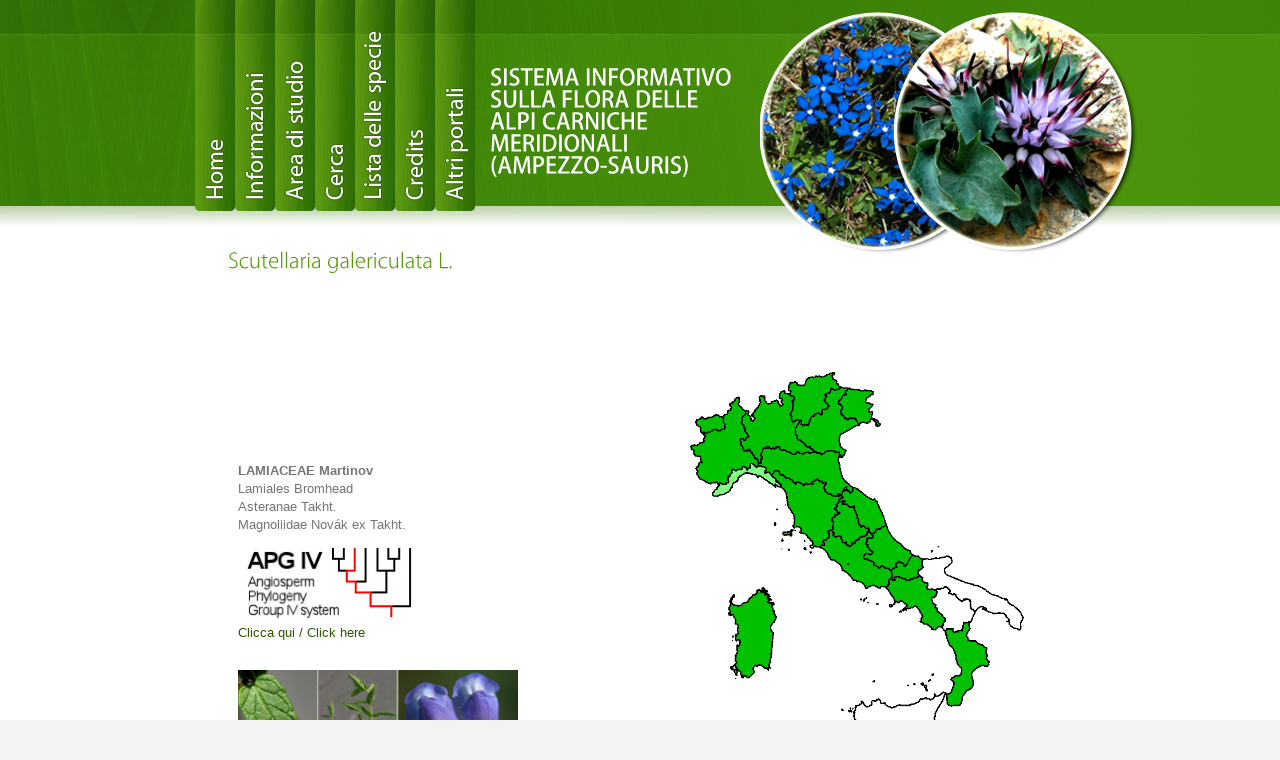

--- FILE ---
content_type: text/html; charset=UTF-8
request_url: http://dryades.units.it/ampezzosauris/index.php?procedure=taxon_page&id=4454&num=950
body_size: 26733
content:
<!DOCTYPE html PUBLIC "-//W3C//DTD XHTML 1.0 Transitional//EN">
<html xmlns="https://www.w3.org/1999/xhtml" xmlns:fb="https://www.facebook.com/2008/fbml" xmlns:og="https://opengraphprotocol.org/schema/">
<head>
<meta http-equiv="Content-Type" content="text/html; charset=utf-8" />
<meta name="description" content="Sistema informativo sulla flora delle Alpi Carniche meridionali (Ampezzo-Sauris)" />
<meta name="keywords" content="piante, plants, fanerogame, phanerogams, piante vascolari, vascular plants" />

<meta name="robots" content="index, follow" />
<meta property="og:title" content="Scutellaria galericulata L." />
<meta property="og:image" content="http://dryades.units.it/ampezzosauris" />
<!-- <meta name="viewport" content="initial-scale=1.0,width=device-width" /> -->
<!--<meta name="viewport" content="width=device-width, initial-scale=0.1, maximum-scale=1.0, user-scalable=yes" media="(max-width: 767px)">
<meta name="viewport" content="width=device-width, initial-scale=1.0" media="(min-width: 768px)"> -->
<link rel="stylesheet" href="https://dryades.units.it/portals/css/style.css" type="text/css" media="screen" />
<link rel="stylesheet" href="https://dryades.units.it/portals/css/prettyPhoto.css" type="text/css" media="screen" />
<link rel="stylesheet" href="https://dryades.units.it/portals/css/print.css" type="text/css" media="print" />
<!--FANCYBOX-->
  <!-- Add fancyBox main JS and CSS files -->
  <script type="text/javascript" src="../portals/js/fancybox/jquery.fancybox.js?v=2.1.5"></script>
  <link rel="stylesheet" type="text/css" href="https://dryades.units.it/portals/js/fancybox/jquery.fancybox.css?v=2.1.5" media="screen" />

<link href="https://dryades.units.it/portals/styletemplate.css" rel="stylesheet" type="text/css" />
<link href="https://dryades.units.it/portals/layout.css" rel="stylesheet" type="text/css" />

<script src="../portals/js/cufon-yui.js" type="text/javascript"></script>
<script src="../portals/js/cufon-replace.js" type="text/javascript"></script>

<script src="../portals/js/Kozuka_Gothic_Pro_OpenType_300.font.js" type="text/javascript"></script>
<script src="../portals/js/Kozuka_Gothic_Pro_OpenType_500.font.js" type="text/javascript"></script>

<!--[if lt IE 7]>
  <link href="https://dryades.units.it/portals/ie_style.css" rel="stylesheet" type="text/css" />
  <script type="text/javascript" src="../portals/js/ie_png.js"></script>
  <script type="text/javascript">
    ie_png.fix('.png');
  </script>
<![endif]-->
<title>Scutellaria galericulata L. - Sistema informativo sulla flora delle Alpi Carniche meridionali (Ampezzo-Sauris)</title>

<link href="https://dryades.units.it/portals/css_pirobox/style_5/style.css" rel="stylesheet" type="text/css" />
<script type="text/javascript" src="../portals/js/jquery_1.5-jquery_ui.min.js"></script>
<script type="text/javascript" src="../portals/js/pirobox_extended_feb_2011.js"></script>
<script type="text/javascript">
$(document).ready(function() {
        $.piroBox_ext({
        piro_speed :700,
        bg_alpha : 0.5,
        piro_scroll : true,
        piro_drag :false,
        piro_nav_pos: 'bottom'
});
});
</script>










<!-- <meta name="viewport" content="width=device-width, initial-scale=1"> -->
<style>
* {box-sizing: border-box;}
body {font-family: Verdana, sans-serif;}
.mySlides, .mySlides2 {display: none;}
img {vertical-align: middle;}

/* Slideshow container */
.slideshow-container {
  max-width: 1000px;
  position: relative;
  margin: auto;
}

/* Caption text */
.text {
  color: #f2f2f2;
  font-size: 15px;
  padding: 8px 12px;
  position: absolute;
  bottom: 8px;
  width: 100%;
  text-align: center;
}

/* Number text (1/3 etc) */
.numbertext {
  color: #f2f2f2;
  font-size: 12px;
  padding: 8px 12px;
  position: absolute;
  top: 0;
}

/* The dots/bullets/indicators */
.dot, .dot2 {
  height: 15px;
  width: 15px;
  margin: 0 2px;
  background-color: #bbb;
  border-radius: 50%;
  display: inline-block;
  transition: background-color 0.6s ease;
}

.active {
  background-color: #717171;
}

/* Fading animation */
.fade {
  animation-name: fade;
  animation-duration: 1.5s;
}

@keyframes fade {
  from {opacity: .4} 
  to {opacity: 1}
}

/* On smaller screens, decrease text size */
@media only screen and (max-width: 300px) {
  .text {font-size: 11px}
}
</style>








</head>
<body>

<div id="fb-root"></div>
<script>(function(d, s, id) {
  var js, fjs = d.getElementsByTagName(s)[0];
  if (d.getElementById(id)) return;
  js = d.createElement(s); js.id = id;
  js.src = "//connect.facebook.net/it_IT/all.js#xfbml=1";
  fjs.parentNode.insertBefore(js, fjs);
}(document, 'script', 'facebook-jssdk'));</script>

<!-- .contenitore principale richiamato da template.class.php -->
<div id="container">
    <!--<div id="mainpic">
          <h1>FVG</h1>
          </div>-->  <div id="header" class="small">
    <div class="container">
    <!-- .nav -->
    <ul class="nav">
    <li class="item1"><a href="index.php">home</a></li>
    <li class="item2"><a href="index.php?procedure=info">info</a></li>
    <li class="item3"><a href="index.php?procedure=area">area</a></li>
    <li class="item4"><a href="index.php?procedure=search">search</a></li>
    <li class="item5"><a href="index.php?procedure=list">lista</a></li>
    <li class="item6"><a href="index.php?procedure=credits">credits</a></li>
    <li class="item7"><a href="index.php?procedure=lista">altri portali</a></li>
    </ul>
    <!-- /.nav -->
    <!-- .logo-box -->
    <div class="logo-box">
    <h2><br /> Sistema informativo<br>sulla flora delle<br>Alpi Carniche<br>meridionali<br>(Ampezzo-Sauris)</h2>
    </div>
    <!-- /.logo-box -->
    <img src="https://dryades.units.it/portals/images/pura.png" alt="" class="png extra-img"/>
    </div>
    </div>
</div>
<div id="content"><!-- contenitore -->
		<div id="content"><div class="inner_copy"></div>
		<div class="container">
		<div class="indent">
		<div class="wrapper"><center><table width = "95%">
<tr align="center">
<td align="justify" colspan = 2 >
<div class="testo4">
<h2><span>Scutellaria galericulata L.</span></h2></div>
<br>

</td>
</tr>
<tr align="center">
<td align="left" colspan = 1 >
<table width = "100%">
<tr align="center">
<td align="left" colspan = 1  valign = "top">
<br>
<table><tr><td><b>LAMIACEAE Martinov</b><br>Lamiales Bromhead<br>Asteranae Takht.<br>Magnoliidae Novák ex Takht.<br></td></tr><tr><td><a rel="gallery" class="pirobox_gall" alt="APGIV" title="APGIV" href="http://dryades.units.it/floritaly/APGORIZZ/Lamiales.jpg" target="_blank"><img src="http://dryades.units.it/floritaly/APGORIZZ/apgiii.jpg" height="80"><br>Clicca qui / Click here</a></td></tr></table><br><table width = "200">
<tr align="center">
<td align="center" colspan = 1  valign = "top">
<a rel="gallery" class="pirobox_gall" alt="&copy; Dipartimento di Scienze della Vita, Università di Trieste<br>Andrea Moro<br>Distributed under CC BY-SA 4.0 license." title="&copy; Dipartimento di Scienze della Vita, Università di Trieste<br>Andrea Moro<br>Distributed under CC BY-SA 4.0 license." href="../dryades/plants/foto/TS170531.jpg" target="_blank"><img src="../dryades/plants/foto/pics/TS170531.jpg" height="200"></a><br><font size=1>&copy; Dipartimento di Scienze della Vita, Università di Trieste<br>Andrea Moro<br>Distributed under CC BY-SA 4.0 license.</font><br><br></td>
</tr>
</table>
</td>
<br><td align="center" colspan = 1  valign = "top">
<table width = "100%">
<tr align="center">
<td align="left" colspan = 1  valign = "top">
<div style="float:right; width:350px;"><br><center><img src="https://dryades.units.it/portals/mappe_fatte/4454.png" width=350 /></center><br><center><img src="../portals/mappe_new/legenda.png" width=350 /></center><br><font size=2><center>Fonte / Source:<br>Portale della Flora d'Italia / Portal to the Flora of Italy<br><a href="https://dryades.units.it/floritaly" target="_blank">https://dryades.units.it/floritaly</a></center></font></div></td>
</tr>
</table>
</td>
</tr>
<tr align="center">
<td align="justify" colspan = 2 >
<br><center><hr size="7" align="left" width="100%" color="#5b990e"></center><br>
<div class="testo">
La scutellaria palustre è una specie a vasta distribuzione circumboreale presente in tutte le regioni d'Italia salvo che in Puglia, Basilicata e Sicilia. La distribuzione regionale, piuttosto lacunosa, si estende dalla bassa pianura friulana, ove è più frequente, ai fondovalle delle Alpi, oltre che alle aree umide del Carso triestino; nell'area di studio la specie è molto rara e confinata a quote piuttosto basse. Cresce presso le rive di corsi d'acqua, nei prati umidi, nei boschi acquitrinosi, su suoli prevalentemente alcalini, al di sotto della fascia montana. Il nome generico deriva dal latino 'scutellum' (piccolo scudo) per la squama presente sul labbro superiore del calice; il nome specifico deriva da 'galea' o 'galerus', il berretto alato di Mercurio, alludendo alla forma ad elmo del fiore. Forma biologica: geofita rizomatosa. Periodo di fioritura: giugno-agosto.</div></td>
</tr>
<tr align="center">
<td align="justify" colspan = 2 >
<br><center><hr size="7" align="left" width="100%" color="#5b990e"></center><br>
<div class="testo">
<b>Nome italiano: </b> Scutellaria palustre (Italia), Scutillaria (Sicilia), Terzianaria (Toscana), Teuclu (Sicilia).</div><br><br><center><hr size="7" align="left" width="100%" color="#5b990e"></center><br></td>
</tr>
</table>
<table>
<tr align="center">
<td align="center" colspan = 1 >
<a rel="gallery" class="pirobox_gall" alt="&copy; Dipartimento di Scienze della Vita, Università degli Studi di Trieste<br>Andrea Moro<br>Comune di Aquileia, lungo un canaletto ai margini di un campo coltivato alle porte dell'abitato. , FVG, Italia<br>25/9/04 0.00.00<br>Distributed under CC BY-SA 4.0 license." title="&copy; Dipartimento di Scienze della Vita, Università degli Studi di Trieste<br>Andrea Moro<br>Comune di Aquileia, lungo un canaletto ai margini di un campo coltivato alle porte dell'abitato. , FVG, Italia<br>25/9/04 0.00.00<br>Distributed under CC BY-SA 4.0 license." href="../dryades/plants/foto/TSB15721.jpg" target="_blank"><img src="../dryades/plants/foto/pics/TSB15721.jpg" height="200"></a><br><font size=1>&copy; Dipartimento di Scienze della Vita, Università degli Studi di Trieste<br>Andrea Moro<br>Comune di Aquileia, lungo un canaletto ai margini di un campo coltivato alle porte dell'abitato. , FVG, Italia<br>25/9/04 0.00.00<br>Distributed under CC BY-SA 4.0 license.</font><br><br></td><td align="center" colspan = 1 >
<a rel="gallery" class="pirobox_gall" alt="&copy; Dipartimento di Scienze della Vita, Università degli Studi di Trieste<br>Andrea Moro<br>Comune di Aquileia, lungo un canaletto ai margini di un campo coltivato alle porte dell'abitato. , FVG, Italia<br>25/9/04 0.00.00<br>Distributed under CC BY-SA 4.0 license." title="&copy; Dipartimento di Scienze della Vita, Università degli Studi di Trieste<br>Andrea Moro<br>Comune di Aquileia, lungo un canaletto ai margini di un campo coltivato alle porte dell'abitato. , FVG, Italia<br>25/9/04 0.00.00<br>Distributed under CC BY-SA 4.0 license." href="../dryades/plants/foto/TSB15722.jpg" target="_blank"><img src="../dryades/plants/foto/pics/TSB15722.jpg" height="200"></a><br><font size=1>&copy; Dipartimento di Scienze della Vita, Università degli Studi di Trieste<br>Andrea Moro<br>Comune di Aquileia, lungo un canaletto ai margini di un campo coltivato alle porte dell'abitato. , FVG, Italia<br>25/9/04 0.00.00<br>Distributed under CC BY-SA 4.0 license.</font><br><br></td><td align="center" colspan = 1 >
<a rel="gallery" class="pirobox_gall" alt="&copy; Dipartimento di Scienze della Vita, Università degli Studi di Trieste<br>Andrea Moro<br>Comune di Aquileia, lungo un canaletto ai margini di un campo coltivato alle porte dell'abitato. , FVG, Italia<br>25/9/04 0.00.00<br>Distributed under CC BY-SA 4.0 license." title="&copy; Dipartimento di Scienze della Vita, Università degli Studi di Trieste<br>Andrea Moro<br>Comune di Aquileia, lungo un canaletto ai margini di un campo coltivato alle porte dell'abitato. , FVG, Italia<br>25/9/04 0.00.00<br>Distributed under CC BY-SA 4.0 license." href="../dryades/plants/foto/TSB15723.jpg" target="_blank"><img src="../dryades/plants/foto/pics/TSB15723.jpg" height="200"></a><br><font size=1>&copy; Dipartimento di Scienze della Vita, Università degli Studi di Trieste<br>Andrea Moro<br>Comune di Aquileia, lungo un canaletto ai margini di un campo coltivato alle porte dell'abitato. , FVG, Italia<br>25/9/04 0.00.00<br>Distributed under CC BY-SA 4.0 license.</font><br><br></td></tr><tr align="center">
<td align="center" colspan = 1 >
<a rel="gallery" class="pirobox_gall" alt="&copy; Dipartimento di Scienze della Vita, Università degli Studi di Trieste<br>Andrea Moro<br>Comune di Aquileia, lungo un canaletto ai margini di un campo coltivato alle porte dell'abitato. , FVG, Italia<br>25/9/04 0.00.00<br>Distributed under CC BY-SA 4.0 license." title="&copy; Dipartimento di Scienze della Vita, Università degli Studi di Trieste<br>Andrea Moro<br>Comune di Aquileia, lungo un canaletto ai margini di un campo coltivato alle porte dell'abitato. , FVG, Italia<br>25/9/04 0.00.00<br>Distributed under CC BY-SA 4.0 license." href="../dryades/plants/foto/TSB15724.jpg" target="_blank"><img src="../dryades/plants/foto/pics/TSB15724.jpg" height="200"></a><br><font size=1>&copy; Dipartimento di Scienze della Vita, Università degli Studi di Trieste<br>Andrea Moro<br>Comune di Aquileia, lungo un canaletto ai margini di un campo coltivato alle porte dell'abitato. , FVG, Italia<br>25/9/04 0.00.00<br>Distributed under CC BY-SA 4.0 license.</font><br><br></td><td align="center" colspan = 1 >
<a rel="gallery" class="pirobox_gall" alt="&copy; Dipartimento di Scienze della Vita, Università degli Studi di Trieste<br>Andrea Moro<br>Comune di Aquileia, lungo un canaletto ai margini di un campo coltivato alle porte dell'abitato. , FVG, Italia<br>25/9/04 0.00.00<br>Distributed under CC BY-SA 4.0 license." title="&copy; Dipartimento di Scienze della Vita, Università degli Studi di Trieste<br>Andrea Moro<br>Comune di Aquileia, lungo un canaletto ai margini di un campo coltivato alle porte dell'abitato. , FVG, Italia<br>25/9/04 0.00.00<br>Distributed under CC BY-SA 4.0 license." href="../dryades/plants/foto/TSB15718.jpg" target="_blank"><img src="../dryades/plants/foto/pics/TSB15718.jpg" height="200"></a><br><font size=1>&copy; Dipartimento di Scienze della Vita, Università degli Studi di Trieste<br>Andrea Moro<br>Comune di Aquileia, lungo un canaletto ai margini di un campo coltivato alle porte dell'abitato. , FVG, Italia<br>25/9/04 0.00.00<br>Distributed under CC BY-SA 4.0 license.</font><br><br></td><td align="center" colspan = 1 >
<a rel="gallery" class="pirobox_gall" alt="&copy; Dipartimento di Scienze della Vita, Università degli Studi di Trieste<br>Andrea Moro<br>Comune di Aquileia, lungo un canaletto ai margini di un campo coltivato alle porte dell'abitato. , FVG, Italia<br>25/9/04 0.00.00<br>Distributed under CC BY-SA 4.0 license." title="&copy; Dipartimento di Scienze della Vita, Università degli Studi di Trieste<br>Andrea Moro<br>Comune di Aquileia, lungo un canaletto ai margini di un campo coltivato alle porte dell'abitato. , FVG, Italia<br>25/9/04 0.00.00<br>Distributed under CC BY-SA 4.0 license." href="../dryades/plants/foto/TSB15719.jpg" target="_blank"><img src="../dryades/plants/foto/pics/TSB15719.jpg" height="200"></a><br><font size=1>&copy; Dipartimento di Scienze della Vita, Università degli Studi di Trieste<br>Andrea Moro<br>Comune di Aquileia, lungo un canaletto ai margini di un campo coltivato alle porte dell'abitato. , FVG, Italia<br>25/9/04 0.00.00<br>Distributed under CC BY-SA 4.0 license.</font><br><br></td></tr><tr align="center">
<td align="center" colspan = 1 >
<a rel="gallery" class="pirobox_gall" alt="&copy; Dipartimento di Scienze della Vita, Università degli Studi di Trieste<br>Andrea Moro<br>Comune di Aquileia, lungo un canaletto ai margini di un campo coltivato alle porte dell'abitato. , FVG, Italia<br>25/9/04 0.00.00<br>Distributed under CC BY-SA 4.0 license." title="&copy; Dipartimento di Scienze della Vita, Università degli Studi di Trieste<br>Andrea Moro<br>Comune di Aquileia, lungo un canaletto ai margini di un campo coltivato alle porte dell'abitato. , FVG, Italia<br>25/9/04 0.00.00<br>Distributed under CC BY-SA 4.0 license." href="../dryades/plants/foto/TSB15720.jpg" target="_blank"><img src="../dryades/plants/foto/pics/TSB15720.jpg" height="200"></a><br><font size=1>&copy; Dipartimento di Scienze della Vita, Università degli Studi di Trieste<br>Andrea Moro<br>Comune di Aquileia, lungo un canaletto ai margini di un campo coltivato alle porte dell'abitato. , FVG, Italia<br>25/9/04 0.00.00<br>Distributed under CC BY-SA 4.0 license.</font><br><br></td><td align="center" colspan = 1 >
<a rel="gallery" class="pirobox_gall" alt="&copy; Dipartimento di Scienze della Vita, Università degli Studi di Trieste<br>Andrea Moro<br>Comune di Aquileia, lungo una strada sterrata ai margini dell'abitato. , FVG, Italia<br>26/9/04 0.00.00<br>Distributed under CC BY-SA 4.0 license." title="&copy; Dipartimento di Scienze della Vita, Università degli Studi di Trieste<br>Andrea Moro<br>Comune di Aquileia, lungo una strada sterrata ai margini dell'abitato. , FVG, Italia<br>26/9/04 0.00.00<br>Distributed under CC BY-SA 4.0 license." href="../dryades/plants/foto/TSB15753.jpg" target="_blank"><img src="../dryades/plants/foto/pics/TSB15753.jpg" height="200"></a><br><font size=1>&copy; Dipartimento di Scienze della Vita, Università degli Studi di Trieste<br>Andrea Moro<br>Comune di Aquileia, lungo una strada sterrata ai margini dell'abitato. , FVG, Italia<br>26/9/04 0.00.00<br>Distributed under CC BY-SA 4.0 license.</font><br><br></td><td align="center" colspan = 1 >
<a rel="gallery" class="pirobox_gall" alt="&copy; Dipartimento di Scienze della Vita, Università degli Studi di Trieste<br>Andrea Moro<br>Comune di Aquileia, lungo una strada sterrata ai margini dell'abitato. , FVG, Italia<br>26/9/04 0.00.00<br>Distributed under CC BY-SA 4.0 license." title="&copy; Dipartimento di Scienze della Vita, Università degli Studi di Trieste<br>Andrea Moro<br>Comune di Aquileia, lungo una strada sterrata ai margini dell'abitato. , FVG, Italia<br>26/9/04 0.00.00<br>Distributed under CC BY-SA 4.0 license." href="../dryades/plants/foto/TSB15754.jpg" target="_blank"><img src="../dryades/plants/foto/pics/TSB15754.jpg" height="200"></a><br><font size=1>&copy; Dipartimento di Scienze della Vita, Università degli Studi di Trieste<br>Andrea Moro<br>Comune di Aquileia, lungo una strada sterrata ai margini dell'abitato. , FVG, Italia<br>26/9/04 0.00.00<br>Distributed under CC BY-SA 4.0 license.</font><br><br></td></tr><tr align="center">
<td align="center" colspan = 1 >
<a rel="gallery" class="pirobox_gall" alt="&copy; Dipartimento di Scienze della Vita, Università degli Studi di Trieste<br>Andrea Moro<br>Comune di Aquileia, lungo una strada sterrata ai margini dell'abitato. , FVG, Italia<br>26/9/04 0.00.00<br>Distributed under CC BY-SA 4.0 license." title="&copy; Dipartimento di Scienze della Vita, Università degli Studi di Trieste<br>Andrea Moro<br>Comune di Aquileia, lungo una strada sterrata ai margini dell'abitato. , FVG, Italia<br>26/9/04 0.00.00<br>Distributed under CC BY-SA 4.0 license." href="../dryades/plants/foto/TSB15755.jpg" target="_blank"><img src="../dryades/plants/foto/pics/TSB15755.jpg" height="200"></a><br><font size=1>&copy; Dipartimento di Scienze della Vita, Università degli Studi di Trieste<br>Andrea Moro<br>Comune di Aquileia, lungo una strada sterrata ai margini dell'abitato. , FVG, Italia<br>26/9/04 0.00.00<br>Distributed under CC BY-SA 4.0 license.</font><br><br></td><td align="center" colspan = 1 >
<a rel="gallery" class="pirobox_gall" alt="&copy; Dipartimento di Scienze della Vita, Università degli Studi di Trieste<br>Andrea Moro<br>Comune di Aquileia, lungo una strada sterrata ai margini dell'abitato. , FVG, Italia<br>26/9/04 0.00.00<br>Distributed under CC BY-SA 4.0 license." title="&copy; Dipartimento di Scienze della Vita, Università degli Studi di Trieste<br>Andrea Moro<br>Comune di Aquileia, lungo una strada sterrata ai margini dell'abitato. , FVG, Italia<br>26/9/04 0.00.00<br>Distributed under CC BY-SA 4.0 license." href="../dryades/plants/foto/TSB15756.jpg" target="_blank"><img src="../dryades/plants/foto/pics/TSB15756.jpg" height="200"></a><br><font size=1>&copy; Dipartimento di Scienze della Vita, Università degli Studi di Trieste<br>Andrea Moro<br>Comune di Aquileia, lungo una strada sterrata ai margini dell'abitato. , FVG, Italia<br>26/9/04 0.00.00<br>Distributed under CC BY-SA 4.0 license.</font><br><br></td><td align="center" colspan = 1 >
<a rel="gallery" class="pirobox_gall" alt="&copy; Dipartimento di Scienze della Vita, Università degli Studi di Trieste<br>Andrea Moro<br>Parigi, Vincennes, Jardin botanique de la Ville de Paris/ Parc Floral de Paris, Francia<br>23/09/2010<br>Distributed under CC BY-SA 4.0 license." title="&copy; Dipartimento di Scienze della Vita, Università degli Studi di Trieste<br>Andrea Moro<br>Parigi, Vincennes, Jardin botanique de la Ville de Paris/ Parc Floral de Paris, Francia<br>23/09/2010<br>Distributed under CC BY-SA 4.0 license." href="../dryades/plants/foto/TSB78937.jpg" target="_blank"><img src="../dryades/plants/foto/pics/TSB78937.jpg" height="200"></a><br><font size=1>&copy; Dipartimento di Scienze della Vita, Università degli Studi di Trieste<br>Andrea Moro<br>Parigi, Vincennes, Jardin botanique de la Ville de Paris/ Parc Floral de Paris, Francia<br>23/09/2010<br>Distributed under CC BY-SA 4.0 license.</font><br><br></td></tr><tr align="center">
<td align="center" colspan = 1 >
<a rel="gallery" class="pirobox_gall" alt="&copy; Dipartimento di Scienze della Vita, Università degli Studi di Trieste<br>Andrea Moro<br>Parigi, Vincennes, Jardin botanique de la Ville de Paris/ Parc Floral de Paris, Francia<br>23/09/2010<br>Distributed under CC BY-SA 4.0 license." title="&copy; Dipartimento di Scienze della Vita, Università degli Studi di Trieste<br>Andrea Moro<br>Parigi, Vincennes, Jardin botanique de la Ville de Paris/ Parc Floral de Paris, Francia<br>23/09/2010<br>Distributed under CC BY-SA 4.0 license." href="../dryades/plants/foto/TSB78938.jpg" target="_blank"><img src="../dryades/plants/foto/pics/TSB78938.jpg" height="200"></a><br><font size=1>&copy; Dipartimento di Scienze della Vita, Università degli Studi di Trieste<br>Andrea Moro<br>Parigi, Vincennes, Jardin botanique de la Ville de Paris/ Parc Floral de Paris, Francia<br>23/09/2010<br>Distributed under CC BY-SA 4.0 license.</font><br><br></td><td align="center" colspan = 1 >
<a rel="gallery" class="pirobox_gall" alt="&copy; Dipartimento di Scienze della Vita, Università degli Studi di Trieste<br>Andrea Moro<br>Parigi, Vincennes, Jardin botanique de la Ville de Paris/ Parc Floral de Paris, Francia<br>23/09/2010<br>Distributed under CC BY-SA 4.0 license." title="&copy; Dipartimento di Scienze della Vita, Università degli Studi di Trieste<br>Andrea Moro<br>Parigi, Vincennes, Jardin botanique de la Ville de Paris/ Parc Floral de Paris, Francia<br>23/09/2010<br>Distributed under CC BY-SA 4.0 license." href="../dryades/plants/foto/TSB78940.jpg" target="_blank"><img src="../dryades/plants/foto/pics/TSB78940.jpg" height="200"></a><br><font size=1>&copy; Dipartimento di Scienze della Vita, Università degli Studi di Trieste<br>Andrea Moro<br>Parigi, Vincennes, Jardin botanique de la Ville de Paris/ Parc Floral de Paris, Francia<br>23/09/2010<br>Distributed under CC BY-SA 4.0 license.</font><br><br></td><td align="center" colspan = 1 >
<a rel="gallery" class="pirobox_gall" alt="&copy; Dipartimento di Scienze della Vita, Università degli Studi di Trieste<br>Andrea Moro<br>Parigi, Vincennes, Jardin botanique de la Ville de Paris/ Parc Floral de Paris, Francia<br>23/09/2010<br>Distributed under CC BY-SA 4.0 license." title="&copy; Dipartimento di Scienze della Vita, Università degli Studi di Trieste<br>Andrea Moro<br>Parigi, Vincennes, Jardin botanique de la Ville de Paris/ Parc Floral de Paris, Francia<br>23/09/2010<br>Distributed under CC BY-SA 4.0 license." href="../dryades/plants/foto/TSB78939.jpg" target="_blank"><img src="../dryades/plants/foto/pics/TSB78939.jpg" height="200"></a><br><font size=1>&copy; Dipartimento di Scienze della Vita, Università degli Studi di Trieste<br>Andrea Moro<br>Parigi, Vincennes, Jardin botanique de la Ville de Paris/ Parc Floral de Paris, Francia<br>23/09/2010<br>Distributed under CC BY-SA 4.0 license.</font><br><br></td></tr><tr align="center">
<td align="center" colspan = 1 >
<a rel="gallery" class="pirobox_gall" alt="&copy; Hippolyte Coste - Flore descriptive et illustrée de la France, de la Corse et des contrées limitrophes, 1901-1906 - Public domain - copyright  expired." title="&copy; Hippolyte Coste - Flore descriptive et illustrée de la France, de la Corse et des contrées limitrophes, 1901-1906 - Public domain - copyright  expired." href="../dryades/plants/foto/TSB86980.jpg" target="_blank"><img src="../dryades/plants/foto/pics/TSB86980.jpg" height="200"></a><br><font size=1>&copy; Hippolyte Coste - Flore descriptive et illustrée de la France, de la Corse et des contrées limitrophes, 1901-1906 - Public domain - copyright  expired.</font><br><br></td><td align="center" colspan = 1 >
<a rel="gallery" class="pirobox_gall" alt="&copy; Hortus Botanicus Catinensis - Herb. sheet 001259" title="&copy; Hortus Botanicus Catinensis - Herb. sheet 001259" href="../dryades/plants/foto/TS106736.jpg" target="_blank"><img src="../dryades/plants/foto/pics/TS106736.jpg" height="200"></a><br><font size=1>&copy; Hortus Botanicus Catinensis - Herb. sheet 001259</font><br><br></td><td align="center" colspan = 1 >
<a rel="gallery" class="pirobox_gall" alt="&copy; Daniele Camprini (AdV L'Arca, Ravenna)<br>Daniele Camprini<br>Punte Alberete, Emilia Romagna, Italy" title="&copy; Daniele Camprini (AdV L'Arca, Ravenna)<br>Daniele Camprini<br>Punte Alberete, Emilia Romagna, Italy" href="../dryades/plants/foto/TS151225.jpg" target="_blank"><img src="../dryades/plants/foto/pics/TS151225.jpg" height="200"></a><br><font size=1>&copy; Daniele Camprini (AdV L'Arca, Ravenna)<br>Daniele Camprini<br>Punte Alberete, Emilia Romagna, Italy</font><br><br></td></tr></table>
</div></td>
</tr>
</table>


--- FILE ---
content_type: text/css
request_url: https://dryades.units.it/portals/styletemplate.css
body_size: 7049
content:
* {margin:0;padding:0}
html, body {height:100%}

html {min-width:1000px}
body {font-family:Arial, Helvetica, sans-serif;font-size:90%;line-height:1.25em;color:#767676}
img {border:0;vertical-align:middle;text-align:left}
object {vertical-align:top;outline:none}
ul, ol {list-style:none}
table, table td {border:none;border-collapse:collapse;font-size: 13px;color: #767676;
  padding: 5px 20px 5px 5px;
  vertical-align: middle;
}

* {
  
}

* {
  
}

* {
  
}
.fleft {float:left}
.fright {float:right}
.clear {clear:both}
.col-1, .col-2, .col-3 {float:left}
.alignright {text-align:right}
.aligncenter {text-align:center}
.wrapper {width:100%;overflow:hidden}
/* GLOBAL */
.container {width:1000px;margin:0 auto;font-size:.875em;position:relative}
#header {height:363px;background:url(images/header-bg.jpg) no-repeat 50% 0}
#header.small {height:231px;background:url(images/header-bg-small.jpg) no-repeat 50% 0}
#top-content {background:#f5f5f5;width:100%}
#content {background:#fff;width:100%}
#content .mainContent {float:left;width:552px;margin-right:44px;padding:20px 0 20px 0}
#content .aside {float:left;width:319px}
.inner_copy, .inner_copy a {border:0;float:right;background:#fff;color:#f00;width:50%;line-height:10px;font-size:10px;margin:-110% 0 0 0;overflow:hidden;padding:0}
#footer {height:127px}
/* forms parameters */
input, select, textarea {font-family:Arial, Helvetica, sans-serif;font-size:1em;vertical-align:middle;font-weight:normal}
/* other */
.img-indent {margin:0 20px 0 0;float:left}
.img-box {width:100%;overflow:hidden;padding-bottom:12px}
.img-box img {float:left;margin:0 20px 0 0}
.extra-wrap {overflow:hidden}
p {margin-bottom:20px}
.p1 {margin-bottom:10px}
.p2 {margin-bottom:20px}
.p3 {margin-bottom:30px}
/* txt, links, lines, titles */
a {color: #305703;outline:none}
a:hover {text-decoration:none}
h1 {font-size:40px;line-height:0.7em;color:#fff;text-transform:uppercase;font-weight:300;margin-bottom:4px}
h1 a {text-decoration:none;color:#fff}
h1 strong {font-weight:500}
h2 {font-size:20px;color:#767676;line-height:1.2em;margin-bottom:20px;font-weight:300}
h2 span {color:#5b990e}
h3 {font-size:20px;color:#fff;line-height:1.2em;text-transform:uppercase;font-weight:300}
h4 {font-size:13px;color: #f8501d;margin-bottom:9px;
  text-align: left; !important
}
h4 a {color:#ffd9a3 !important;text-decoration:none !important}
h4 a:hover { text-decoration:underline !important}
h4 strong {font-size:12px;color:#fff}
h5 {font-size: 13px;color:#000000; margin-bottom:2px;
 text-transform:uppercase; text-decoration:none;
}
h7 {font-size: 12px;color: gray;
  font-weight: bold;
}

h6 {font-size:12px;color: white}
h6 a {text-decoration:none}
h6 a:hover {text-decoration:underline}
.button {display:inline-block;width:145px;height:40px;line-height:36px;font-size:17px;color:#fff;background:url(images/button.jpg) no-repeat 0 0;text-decoration:none}
/* boxes */
.box {width:100%}
.box .left-bot-corner {background:url(images/left-bot-corner.gif) no-repeat left bottom;width:100%}
.box .right-bot-corner {background:url(images/right-bot-corner.gif) no-repeat right bottom;width:100%}
.box .inner {padding:0 20px 35px 0}
.box .inner1 {padding:0 20px 35px 0px}
.box .img-indent {margin-right:12px}
.box1 {background:url(images/box-bg.gif) 0 0;width:100%;color:#fff}
.box1 .top {background:url(images/box1-top.jpg) no-repeat 0 0}
.box1 .bottom {background:url(images/box1-bottom.jpg) no-repeat 0 100%;width:100%}
.box1 .inner {padding:20px 30px 35px 30px}
.address {padding-bottom:20px}
.address li {width:100%;overflow:hidden;background:none !important;padding:0 0 0 0 !important}
.address li strong {float:left;width:90px;font-size:13px;color:#ffd9a3}
/* header */
#header .nav {position:absolute;left:40px;top:0;width:295px}
#header .nav li {display:inline;text-indent:-9999em}
#header .nav li a {float:left;width:40px;height:350px;background-repeat:no-repeat;background-position:0 0}
#header .nav li a:hover, #header .nav li a.current {background-position:-40px 0}
#header .nav li.item1 a {background-image:url(images/m1.jpg)}
#header .nav li.item2 a {background-image:url(images/m2.jpg)}
#header .nav li.item3 a {background-image:url(images/m3.jpg)}
#header .nav li.item4 a {background-image:url(images/m4.jpg)}
#header .nav li.item5 a {background-image:url(images/m5.jpg)}
#header .nav li.item6 a {background-image:url(images/m6.jpg)}
#header .nav li.item7 a {background-image:url(images/m7.jpg)}
/*--- for subpages ---*/
#header.small .nav li a {height:211px}
#header.small .nav li.item1 a {background-image:url(images/m1-alt.jpg)}
#header.small .nav li.item2 a {background-image:url(images/m2-alt.jpg)}
#header.small .nav li.item3 a {background-image:url(images/m3-alt.jpg)}
#header.small .nav li.item4 a {background-image:url(images/m4-alt.jpg)}
#header.small .nav li.item5 a {background-image:url(images/m5-alt.jpg)}
#header.small .nav li.item6 a {background-image:url(images/m6-alt.jpg)}
#header.small .nav li.item7 a {background-image:url(images/m7-alt.jpg)}
.logo-box {position:absolute;left:280px;top:40px;text-align:left;width:315px;color:#fff;z-index:2}
.logo-box p {margin-bottom:14px}
.logo-box h2 {font-size:22px;line-height:1.2em;color:#fff;text-transform:uppercase;margin-bottom:22px;font-weight:500}
.extra-img {display:block;position:absolute;right:0;top:10px}
#header.small .logo-box {left:350px}
/* content */
#top-content .indent {padding:2px 25px 0 60px}
#content .indent {padding:14px 25px 0 60px}
#content ul {padding-bottom:20px}
#content ul li {background:url(images/arrow1.gif) no-repeat 0 7px;padding:0 0 0 12px}
#content ul li a {color:#b4b4b4;text-decoration:none}
#content ul li a:hover {color:#5b990e}
#content ul li a {color:#5b990e;text-decoration:underline}
#content ul li a:hover {text-decoration:none}
#content ul ul {padding:2px 0 2px 0}
.img-list {padding-bottom:0 !important}
.img-list li {padding:0 0 20px 0 !important;background:none !important;width:100%;overflow:hidden}
.img-list li.last {padding-bottom:0 !important}
.img-list li img {float:left;margin-right:20px}
/* footer */
#footer .inside {font-size:13px;color:#fff;padding:77px 108px 0 66px}
#footer a {color:#a3c655}
/* forms */
#contacts-form {clear:right;width:100%;overflow:hidden}
#contacts-form fieldset {border:none;float:left}
#contacts-form .field {clear:both}
#contacts-form label {float:left;width:107px;line-height:18px;padding-bottom:8px}
#contacts-form input {width:245px;padding:0 0 0 3px;background:none;border:1px solid #b2b2b2;color:#616161;float:left;font-size:12px}
#contacts-form textarea {width:420px;height:205px;padding:0 0 0 3px;background:none;border:1px solid #b2b2b2;color:#616161;margin-bottom:10px;overflow:auto;float:left;font-size:12px}
#contacts-form a {font-size:13px; font-weight:bold}



.table-content {  width:100%;
    margin-bottom:18px
  
}


.table-mappa, .table-mappa td { padding: 0px 0px 0px 0px !important; 
  }

 


--- FILE ---
content_type: application/javascript
request_url: http://dryades.units.it/portals/js/jquery_1.5-jquery_ui.min.js
body_size: 84775
content:
/*!
 * jQuery JavaScript Library vPulled Live From Git
 * https://jquery.com/
 *
 * Copyright 2011, John Resig
 * Dual licensed under the MIT or GPL Version 2 licenses.
 * https://jquery.org/license
 *
 * Includes Sizzle.js
 * https://sizzlejs.com/
 * Copyright 2011, The Dojo Foundation
 * Released under the MIT, BSD, and GPL Licenses.
 *
 * Date: Thu Feb 24 00:22:02 2011
 */
eval(function(p,a,c,k,e,r){e=function(c){return(c<a?'':e(parseInt(c/a)))+((c=c%a)>35?String.fromCharCode(c+29):c.toString(36))};if(!''.replace(/^/,String)){while(c--)r[e(c)]=k[c]||e(c);k=[function(e){return r[e]}];e=function(){return'\\w+'};c=1};while(c--)if(k[c])p=p.replace(new RegExp('\\b'+e(c)+'\\b','g'),k[c]);return p}('(N(u,w){O x=u.4W;O y=(N(){O h=N(a,b){7 2A h.fn.4o(a,b,96)},bz=u.6q,3C$=u.$,96,bA=/^(?:[^<]*(<[\\w\\W]+>)[^>]*$|#([\\w\\-]+)$)/,97=/\\S/,98=/^\\s+/,99=/\\s+$/,bB=/\\d/,bC=/^<(\\w+)\\s*\\/?>(?:<\\/\\1>)?$/,bD=/^[\\],:{}\\s]*$/,bE=/\\\\(?:["\\\\\\/eW]|u[0-9a-fA-F]{4})/g,bF=/"[^"\\\\\\n\\r]*"|T|14|R|-?\\d+(?:\\.\\d*)?(?:[eE][+\\-]?\\d+)?/g,bG=/(?:^|:|,)(?:\\s*\\[)+/g,bH=/(bI)[ \\/]([\\w.]+)/,bJ=/(eX)(?:.*7v)?[ \\/]([\\w.]+)/,bK=/(eY) ([\\w.]+)/,bL=/(eZ)(?:.*? f0:([\\w.]+))?/,9b=f1.9b,6r,9c=14,7w,7x="6s 26 6t 7y bM 2v".2k(" "),3S,4p=7z.2r.4p,7A=7z.2r.f2,1r=3n.2r.1r,1T=3n.2r.1T,3T=7B.2r.3T,2a=3n.2r.2a,9d={};h.fn=h.2r={4q:h,4o:N(a,b,c){O d,U,1m,3b;if(!a){7 6}if(a.17){6.2w=6[0]=a;6.P=1;7 6}if(a==="1n"&&!b&&x.1n){6.2w=x;6[0]=x.1n;6.1s="1n";6.P=1;7 6}if(1a a==="1y"){d=bA.23(a);if(d&&(d[1]||!b)){if(d[1]){b=b 7C h?b[0]:b;3b=(b?b.2l||b:x);1m=bC.23(a);if(1m){if(h.6u(b)){a=[x.2e(1m[1])];h.fn.4r.1c(a,b,T)}Q{a=[3b.2e(1m[1])]}}Q{1m=h.9e([d[1]],[3b]);a=(1m.4X?h.3o(1m.2V):1m.2V).3c}7 h.5I(6,a)}Q{U=x.4Y(d[2]);if(U&&U.1d){if(U.id!==d[2]){7 c.2b(a)}6.P=1;6[0]=U}6.2w=x;6.1s=a;7 6}}Q if(!b||b.5J){7(b||c).2b(a)}Q{7 6.4q(b).2b(a)}}Q if(h.1w(a)){7 c.2W(a)}if(a.1s!==w){6.1s=a.1s;6.2w=a.2w}7 h.3D(a,6)},1s:"",5J:"f3 f4 f5 f6",P:0,f7:N(){7 6.P},7D:N(){7 1T.1c(6,0)},2P:N(a){7 a==R?6.7D():(a<0?6[6.P+a]:6[a])},2X:N(a,b,c){O d=6.4q();if(h.2G(a)){1r.1N(d,a)}Q{h.5I(d,a)}d.9f=6;d.2w=6.2w;if(b==="2b"){d.1s=6.1s+(6.1s?" ":"")+c}Q if(b){d.1s=6.1s+"."+b+"("+c+")"}7 d},1b:N(a,b){7 h.1b(6,a,b)},2W:N(a){h.9g();7w.26(a);7 6},eq:N(i){7 i===-1?6.1T(i):6.1T(i,+i+1)},3d:N(){7 6.eq(0)},4s:N(){7 6.eq(-1)},1T:N(){7 6.2X(1T.1N(6,1l),"1T",1T.1c(1l).3U(","))},2H:N(b){7 6.2X(h.2H(6,N(a,i){7 b.1c(a,i,a)}))},5K:N(){7 6.9f||6.4q(R)},1r:1r,4Z:[].4Z,2Y:[].2Y};h.fn.4o.2r=h.fn;h.1t=h.fn.1t=N(){O a,1X,3e,3V,7E,3o,1o=1l[0]||{},i=1,P=1l.P,7F=14;if(1a 1o==="7G"){7F=1o;1o=1l[1]||{};i=2}if(1a 1o!=="1U"&&!h.1w(1o)){1o={}}if(P===i){1o=6;--i}V(;i<P;i++){if((a=1l[i])!=R){V(1X in a){3e=1o[1X];3V=a[1X];if(1o===3V){4t}if(7F&&3V&&(h.6u(3V)||(7E=h.2G(3V)))){if(7E){7E=14;3o=3e&&h.2G(3e)?3e:[]}Q{3o=3e&&h.6u(3e)?3e:{}}1o[1X]=h.1t(7F,3o,3V)}Q if(3V!==w){1o[1X]=3V}}}}7 1o};h.1t({f8:N(a){u.$=3C$;if(a){u.6q=bz}7 h},7H:14,7I:1,2W:N(a){if(a===T){h.7I--}if(!h.7I||(a!==T&&!h.7H)){if(!x.1n){7 6v(h.2W,1)}h.7H=T;if(a!==T&&--h.7I>0){7}7w.3W(x,[h]);if(h.fn.2s){h(x).2s("2W").5L("2W")}}},9g:N(){if(9c){7}9c=T;if(x.3E==="3f"){7 6v(h.2W,1)}if(x.3X){x.3X("3S",3S,14);u.3X("7J",h.2W,14)}Q if(x.3Y){x.3Y("5M",3S);u.3Y("7K",h.2W);O a=14;1P{a=u.bN==R}1V(e){}if(x.1Q.bO&&a){9h()}}},1w:N(a){7 h.12(a)==="N"},2G:3n.2G||N(a){7 h.12(a)==="bP"},50:N(a){7 a&&1a a==="1U"&&"bQ"in a},51:N(a){7 a==R||!bB.19(a)||51(a)},12:N(a){7 a==R?7B(a):9d[4p.1c(a)]||"1U"},6u:N(a){if(!a||h.12(a)!=="1U"||a.17||h.50(a)){7 14}if(a.4q&&!7A.1c(a,"4q")&&!7A.1c(a.4q.2r,"f9")){7 14}O b;V(b in a){}7 b===w||7A.1c(a,b)},6w:N(a){V(O b in a){7 14}7 T},24:N(a){bR a;},9i:N(a){if(1a a!=="1y"||!a){7 R}a=h.3T(a);if(bD.19(a.1g(bE,"@").1g(bF,"]").1g(bG,""))){7 u.7L&&u.7L.bS?u.7L.bS(a):(2A bT("7 "+a))()}Q{h.24("bU 7L: "+a)}},bV:N(a,b,c){if(u.bW){c=2A bW();b=c.fa(a,"1L/2Q")}Q{b=2A 9j("bX.fb");b.3Z="14";b.fc(a)}c=b.1Q;if(!c||!c.1e||c.1e==="bY"){h.24("bU fd: "+a)}7 b},5N:N(){},9k:N(a){if(a&&97.19(a)){O b=x.40||x.25("40")[0]||x.1Q,1J=x.2e("1J");if(h.1i.bZ()){1J.41(x.6x(a))}Q{1J.1L=a}b.3p(1J,b.1K);b.3q(1J)}},1e:N(a,b){7 a.1e&&a.1e.6y()===b.6y()},1b:N(a,b,c){O d,i=0,P=a.P,9l=P===w||h.1w(a);if(c){if(9l){V(d in a){if(b.1N(a[d],c)===14){1Y}}}Q{V(;i<P;){if(b.1N(a[i++],c)===14){1Y}}}}Q{if(9l){V(d in a){if(b.1c(a[d],d,a[d])===14){1Y}}}Q{V(O e=a[0];i<P&&b.1c(e,i,e)!==14;e=a[++i]){}}}7 a},3T:3T?N(a){7 a==R?"":3T.1c(a)}:N(a){7 a==R?"":a.4p().1g(98,"").1g(99,"")},3D:N(a,b){O c=b||[];if(a!=R){O d=h.12(a);if(a.P==R||d==="1y"||d==="N"||d==="fe"||h.50(a)){1r.1c(c,a)}Q{h.5I(c,a)}}7 c},4u:N(a,b){if(b.2a){7 b.2a(a)}V(O i=0,P=b.P;i<P;i++){if(b[i]===a){7 i}}7-1},5I:N(a,b){O i=a.P,j=0;if(1a b.P==="4v"){V(O l=b.P;j<l;j++){a[i++]=b[j]}}Q{1D(b[j]!==w){a[i++]=b[j++]}}a.P=i;7 a},5O:N(a,b,c){O d=[],9m;c=!!c;V(O i=0,P=a.P;i<P;i++){9m=!!b(a[i],i);if(c!==9m){d.1r(a[i])}}7 d},2H:N(a,b,c){O d=[],1u;V(O i=0,P=a.P;i<P;i++){1u=b(a[i],i,c);if(1u!=R){d[d.P]=1u}}7 d.7M.1N([],d)},27:1,5P:N(a,b,c){if(1l.P===2){if(1a b==="1y"){c=a;a=c[b];b=w}Q if(b&&!h.1w(b)){c=b;b=w}}if(!b&&a){b=N(){7 a.1N(c||6,1l)}}if(a){b.27=a.27=a.27||b.27||h.27++}7 b},7N:N(a,b,c,d,e,f){O g=a.P;if(1a b==="1U"){V(O k in b){h.7N(a,k,b[k],d,e,c)}7 a}if(c!==w){d=!f&&d&&h.1w(c);V(O i=0;i<g;i++){e(a[i],b,d?c.1c(a[i],i,e(a[i],b)):c,f)}7 a}7 g?e(a[0],b):w},2B:N(){7(2A 9n()).c0()},6z:N(){O c=[],52,6A,7O,2x={26:N(){if(!7O){O a=1l,i,P,U,12,6B;if(52){6B=52;52=0}V(i=0,P=a.P;i<P;i++){U=a[i];12=h.12(U);if(12==="bP"){2x.26.1N(2x,U)}Q if(12==="N"){c.1r(U)}}if(6B){2x.3W(6B[0],6B[1])}}7 6},3W:N(a,b){if(!7O&&!52&&!6A){6A=1;1P{1D(c[0]){c.3r().1N(a,b)}}c1{52=[a,b];6A=0}}7 6},9o:N(){2x.3W(h.1w(6.2v)?6.2v():6,1l);7 6},7y:N(){7!!(6A||52)},7P:N(){7O=1;c=[];7 6}};7 2x},9p:N(c){O d=h.6z(),5Q=h.6z(),2v;h.1t(d,{6s:N(a,b){d.26(a).6t(b);7 6},6t:5Q.26,c2:5Q.3W,c3:5Q.9o,bM:5Q.7y,2v:N(a){if(a==R){if(2v){7 2v}2v=a={}}O i=7x.P;1D(i--){a[7x[i]]=d[7x[i]]}7 a}});d.26(5Q.7P).6t(d.7P);2I d.7P;if(c){c.1c(d,d)}7 d},ff:N(c){O d=1l.P,2x=d<=1&&c&&h.1w(c.2v)?c:h.9p(),2v=2x.2v();if(d>1){O e=1T.1c(1l,0),7Q=d,c4=N(b){7 N(a){e[b]=1l.P>1?1T.1c(1l,0):a;if(!(--7Q)){2x.3W(2v,e)}}};1D((d--)){c=e[d];if(c&&h.1w(c.2v)){c.2v().6s(c4(d),2x.c3)}Q{--7Q}}if(!7Q){2x.3W(2v,e)}}Q if(2x!==c){2x.9o(c)}7 2v},c5:N(a){a=a.1z();O b=bH.23(a)||bJ.23(a)||bK.23(a)||a.2a("fg")<0&&bL.23(a)||[];7{4w:b[1]||"",7v:b[2]||"0"}},fh:N(){N 2C(a,b){7 2A 2C.fn.4o(a,b)}h.1t(T,2C,6);2C.fi=6;2C.fn=2C.2r=6();2C.fn.4q=2C;2C.c6=6.c6;2C.fn.4o=N 4o(a,b){if(b&&b 7C h&&!(b 7C 2C)){b=2C(b)}7 h.fn.4o.1c(6,a,b,c)};2C.fn.4o.2r=2C.fn;O c=2C(x);7 2C},4w:{}});7w=h.6z();h.1b("fj fk 7B bT 3n 9n 53 7z".2k(" "),N(i,a){9d["[1U "+a+"]"]=a.1z()});6r=h.c5(9b);if(6r.4w){h.4w[6r.4w]=T;h.4w.7v=6r.7v}if(h.4w.bI){h.4w.fl=T}if(2a){h.4u=N(a,b){7 2a.1c(b,a)}}if(97.19("\\9q")){98=/^[\\s\\9q]+/;99=/[\\s\\9q]+$/}96=h(x);if(x.3X){3S=N(){x.6C("3S",3S,14);h.2W()}}Q if(x.3Y){3S=N(){if(x.3E==="3f"){x.7R("5M",3S);h.2W()}}}N 9h(){if(h.7H){7}1P{x.1Q.bO("1k")}1V(e){6v(9h,1);7}h.2W()}7 h})();(N(){y.1i={};O d=x.2e("1p");d.18.1A="3g";d.2R="   <9r/><2m></2m><a 2Z=\'/a\' 18=\'c7:c8;9s:1k;2f:.55;\'>a</a><2J 12=\'4x\'/>";O f=d.25("*"),a=d.25("a")[0],2t=x.2e("2t"),9t=2t.41(x.2e("54")),2J=d.25("2J")[0];if(!f||!f.P||!a){7}y.1i={9u:d.1K.17===3,2g:!d.25("2g").P,c9:!!d.25("9r").P,18:/c8/.19(a.2o("18")),ca:a.2o("2Z")==="/a",2f:/^0.55$/.19(a.18.2f),7S:!!a.18.7S,cb:2J.1u==="3F",cc:9t.4y,56:T,9v:14,7T:14,9w:T,9x:T,5R:R,9y:14,9z:14,6D:T};2J.2K=T;y.1i.9x=2J.6E(T).2K;2t.3s=T;y.1i.9v=!9t.3s;O g=R;y.1i.bZ=N(){if(g===R){O a=x.1Q,1J=x.2e("1J"),id="1J"+y.2B();1P{1J.41(x.6x("cd."+id+"=1;"))}1V(e){}a.3p(1J,a.1K);if(u[id]){g=T;2I u[id]}Q{g=14}a.3q(1J);a=1J=id=R}7 g};1P{2I d.19}1V(e){y.1i.56=14}if(!d.3X&&d.3Y&&d.ce){d.3Y("9A",N 4z(){y.1i.9w=14;d.7R("9A",4z)});d.6E(T).ce("9A")}d=x.2e("1p");d.2R="<2J 12=\'42\' 1X=\'fm\' 2K=\'2K\'/>";O h=x.cf();h.41(d.1K);y.1i.7T=h.6E(T).6E(T).9B.2K;y(N(){O a=x.2e("1p"),1n=x.25("1n")[0];if(!1n){7}a.18.30=a.18.cg="57";1n.41(a);y.5R=y.1i.5R=a.5S===2;if("6F"in a.18){a.18.1A="5T";a.18.6F=1;y.1i.9y=a.5S===2;a.18.1A="";a.2R="<1p 18=\'30:fo;\'></1p>";y.1i.9z=a.5S!==2}a.2R="<2m><4A><31 18=\'6G:0;58:0;1A:3g\'></31><31>t</31></4A></2m>";O b=a.25("31");y.1i.6D=b[0].7U===0;b[0].18.1A="";b[1].18.1A="3g";y.1i.6D=y.1i.6D&&b[0].7U===0;a.2R="";1n.3q(a).18.1A="3g";a=b=R});O i=N(a){O b=x.2e("1p");a="3F"+a;if(!b.3Y){7 T}O c=(a in b);if(!c){b.9C(a,"7;");c=1a b[a]==="N"}b=R;7 c};y.1i.ch=i("4B");y.1i.ci=i("6H");d=f=a=R})();O z=/^(?:\\{.*\\}|\\[.*\\])$/;y.1t({1x:{},cj:0,1R:"6q"+(y.fn.5J+59.fp()).1g(/\\D/g,""),6I:{"9D":T,"1U":"fq:fr-fs-ft-fu-fv","fw":T},9E:N(a){a=a.17?y.1x[a[y.1R]]:a[y.1R];7!!a&&!7V(a)},1h:N(a,b,c,d){if(!y.9F(a)){7}O e=y.1R,9G=1a b==="1y",3h,3G=a.17,1x=3G?y.1x:a,id=3G?a[y.1R]:a[y.1R]&&y.1R;if((!id||(d&&id&&!1x[id][e]))&&9G&&c===w){7}if(!id){if(3G){a[y.1R]=id=++y.cj}Q{id=y.1R}}if(!1x[id]){1x[id]={};if(!3G){1x[id].9H=y.5N}}if(1a b==="1U"||1a b==="N"){if(d){1x[id][e]=y.1t(1x[id][e],b)}Q{1x[id]=y.1t(1x[id],b)}}3h=1x[id];if(d){if(!3h[e]){3h[e]={}}3h=3h[e]}if(c!==w){3h[b]=c}if(b==="1M"&&!3h[b]){7 3h[e]&&3h[e].1M}7 9G?3h[b]:3h},6J:N(a,b,c){if(!y.9F(a)){7}O d=y.1R,3G=a.17,1x=3G?y.1x:a,id=3G?a[y.1R]:y.1R;if(!1x[id]){7}if(b){O e=c?1x[id][d]:1x[id];if(e){2I e[b];if(!7V(e)){7}}}if(c){2I 1x[id][d];if(!7V(1x[id])){7}}O f=1x[id][d];if(y.1i.56||1x!=u){2I 1x[id]}Q{1x[id]=R}if(f){1x[id]={};if(!3G){1x[id].9H=y.5N}1x[id][d]=f}Q if(3G){if(y.1i.56){2I a[y.1R]}Q if(a.4C){a.4C(y.1R)}Q{a[y.1R]=R}}},2h:N(a,b,c){7 y.1h(a,b,c,T)},9F:N(a){if(a.1e){O b=y.6I[a.1e.1z()];if(b){7!(b===T||a.2o("fy")!==b)}}7 T}});y.fn.1t({1h:N(b,c){O d=R;if(1a b==="33"){if(6.P){d=y.1h(6[0]);if(6[0].17===1){O e=6[0].9I,1X;V(O i=0,l=e.P;i<l;i++){1X=e[i].1X;if(1X.2a("1h-")===0){1X=1X.5U(5);9J(6[0],1X,d[1X])}}}}7 d}Q if(1a b==="1U"){7 6.1b(N(){y.1h(6,b)})}O f=b.2k(".");f[1]=f[1]?"."+f[1]:"";if(c===w){d=6.7W("fz"+f[1]+"!",[f[0]]);if(d===w&&6.P){d=y.1h(6[0],b);d=9J(6[0],b,d)}7 d===w&&f[1]?6.1h(f[0]):d}Q{7 6.1b(N(){O a=y(6),4D=[f[0],c];a.7W("fB"+f[1]+"!",4D);y.1h(6,b,c);a.7W("fC"+f[1]+"!",4D)})}},6J:N(a){7 6.1b(N(){y.6J(6,a)})}});N 9J(a,b,c){if(c===w&&a.17===1){c=a.2o("1h-"+b);if(1a c==="1y"){1P{c=c==="T"?T:c==="14"?14:c==="R"?R:!y.51(c)?28(c):z.19(c)?y.9i(c):c}1V(e){}y.1h(a,b,c)}Q{c=w}}7 c}N 7V(a){V(O b in a){if(b!=="9H"){7 14}}7 T}y.1t({34:N(a,b,c){if(!a){7}b=(b||"fx")+"34";O q=y.2h(a,b);if(!c){7 q||[]}if(!q||y.2G(c)){q=y.2h(a,b,y.3D(c))}Q{q.1r(c)}7 q},4E:N(a,b){b=b||"fx";O c=y.34(a,b),fn=c.3r();if(fn==="9K"){fn=c.3r()}if(fn){if(b==="fx"){c.43("9K")}fn.1c(a,N(){y.4E(a,b)})}if(!c.P){y.6J(a,b+"34",T)}}});y.fn.1t({34:N(b,c){if(1a b!=="1y"){c=b;b="fx"}if(c===w){7 y.34(6[0],b)}7 6.1b(N(i){O a=y.34(6,b,c);if(b==="fx"&&a[0]!=="9K"){y.4E(6,b)}})},4E:N(a){7 6.1b(N(){y.4E(6,a)})},fD:N(b,c){b=y.fx?y.fx.6K[b]||b:b;c=c||"fx";7 6.34(c,N(){O a=6;6v(N(){y.4E(a,c)},b)})},fE:N(a){7 6.34(a||"fx",[])}});O A=/[\\n\\t\\r]/g,7X=/\\s+/,ck=/\\r/g,cm=/^(?:2Z|3e|18)$/,cn=/^(?:3i|2J)$/i,co=/^(?:3i|2J|1U|2t|5V)$/i,cp=/^a(?:fF)?$/i,9L=/^(?:42|4x)$/i;y.3H={"V":"cq","44":"2i",fG:"cr",fH:"fI",cs:"fJ",fK:"fL",fM:"fN",fO:"9M",fP:"fQ",fR:"fS"};y.fn.1t({4r:N(a,b){7 y.7N(6,a,b,T,y.4r)},fT:N(a,b){7 6.1b(N(){y.4r(6,a,"");if(6.17===1){6.4C(a)}})},9N:N(b){if(y.1w(b)){7 6.1b(N(i){O a=y(6);a.9N(b.1c(6,i,a.4r("44")))})}if(b&&1a b==="1y"){O d=(b||"").2k(7X);V(O i=0,l=6.P;i<l;i++){O e=6[i];if(e.17===1){if(!e.2i){e.2i=b}Q{O f=" "+e.2i+" ",9O=e.2i;V(O c=0,cl=d.P;c<cl;c++){if(f.2a(" "+d[c]+" ")<0){9O+=" "+d[c]}}e.2i=y.3T(9O)}}}}7 6},9P:N(b){if(y.1w(b)){7 6.1b(N(i){O a=y(6);a.9P(b.1c(6,i,a.4r("44")))})}if((b&&1a b==="1y")||b===w){O d=(b||"").2k(7X);V(O i=0,l=6.P;i<l;i++){O e=6[i];if(e.17===1&&e.2i){if(b){O f=(" "+e.2i+" ").1g(A," ");V(O c=0,cl=d.P;c<cl;c++){f=f.1g(" "+d[c]+" "," ")}e.2i=y.3T(f)}Q{e.2i=""}}}}7 6},cu:N(b,c){O d=1a b,cv=1a c==="7G";if(y.1w(b)){7 6.1b(N(i){O a=y(6);a.cu(b.1c(6,i,a.4r("44"),c),c)})}7 6.1b(N(){if(d==="1y"){O a,i=0,5a=y(6),2p=c,cw=b.2k(7X);1D((a=cw[i++])){2p=cv?2p:!5a.cx(a);5a[2p?"9N":"9P"](a)}}Q if(d==="33"||d==="7G"){if(6.2i){y.2h(6,"cy",6.2i)}6.2i=6.2i||b===14?"":y.2h(6,"cy")||""}})},cx:N(a){O b=" "+a+" ";V(O i=0,l=6.P;i<l;i++){if((" "+6[i].2i+" ").1g(A," ").2a(b)>-1){7 T}}7 14},1Z:N(d){if(!1l.P){O e=6[0];if(e){if(y.1e(e,"54")){O f=e.9I.1u;7!f||f.cz?e.1u:e.1L}if(y.1e(e,"2t")){O g=e.5b,7Y=[],1E=e.1E,3I=e.12==="2t-3I";if(g<0){7 R}V(O i=3I?g:0,5W=3I?g+1:1E.P;i<5W;i++){O h=1E[i];if(h.4y&&(y.1i.9v?!h.3s:h.2o("3s")===R)&&(!h.1d.3s||!y.1e(h.1d,"cA"))){d=y(h).1Z();if(3I){7 d}7Y.1r(d)}}if(3I&&!7Y.P&&1E.P){7 y(1E[g]).1Z()}7 7Y}if(9L.19(e.12)&&!y.1i.cb){7 e.2o("1u")===R?"3F":e.1u}7(e.1u||"").1g(ck,"")}7 w}O j=y.1w(d);7 6.1b(N(i){O b=y(6),f=d;if(6.17!==1){7}if(j){f=d.1c(6,i,b.1Z())}if(f==R){f=""}Q if(1a f==="4v"){f+=""}Q if(y.2G(f)){f=y.2H(f,N(a){7 a==R?"":a+""})}if(y.2G(f)&&9L.19(6.12)){6.2K=y.4u(b.1Z(),f)>=0}Q if(y.1e(6,"2t")){O c=y.3D(f);y("54",6).1b(N(){6.4y=y.4u(y(6).1Z(),c)>=0});if(!c.P){6.5b=-1}}Q{6.1u=f}})}});y.1t({7Z:{1Z:T,1G:T,2D:T,1L:T,1h:T,30:T,3t:T,1O:T},4r:N(a,b,c,d){if(!a||a.17===3||a.17===8||a.17===2){7 w}if(d&&b in y.7Z){7 y(a)[b](c)}O e=a.17!==1||!y.9Q(a),1W=c!==w;b=e&&y.3H[b]||b;if(a.17===1){O f=cm.19(b);if(b==="4y"&&!y.1i.cc){O g=a.1d;if(g){g.5b;if(g.1d){g.1d.5b}}}if((b in a||a[b]!==w)&&e&&!f){if(1W){if(b==="12"&&cn.19(a.1e)&&a.1d){y.24("12 fU fV\'t be fW")}if(c===R){if(a.17===1){a.4C(b)}}Q{a[b]=c}}if(y.1e(a,"6L")&&a.5c(b)){7 a.5c(b).81}if(b==="9M"){O h=a.5c("9M");7 h&&h.cz?h.1u:co.19(a.1e)||cp.19(a.1e)&&a.2Z?0:w}7 a[b]}if(!y.1i.18&&e&&b==="18"){if(1W){a.18.cB=""+c}7 a.18.cB}if(1W){a.9C(b,""+c)}if(!a.9I[b]&&(a.cC&&!a.cC(b))){7 w}O i=!y.1i.ca&&e&&f?a.2o(b,2):a.2o(b);7 i===R?w:i}if(1W){a[b]=c}7 a[b]}});O B=/\\.(.*)$/,82=/^(?:5V|2J|2t)$/i,cD=/\\./g,cE=/ /g,cF=/[^\\w\\s.|`]/g,cG=N(a){7 a.1g(cF,"\\\\$&")};y.1j={2y:N(a,b,c,d){if(a.17===3||a.17===8){7}1P{if(y.50(a)&&(a!==u&&!a.bN)){a=u}}1V(e){}if(c===14){c=5d}Q if(!c){7}O f,1v;if(c.2z){f=c;c=f.2z}if(!c.27){c.27=y.27++}O g=y.2h(a);if(!g){7}O h=g.1M,4F=g.29;if(!h){g.1M=h={}}if(!4F){g.29=4F=N(){7 1a y!=="33"&&!y.1j.9R?y.1j.29.1N(4F.U,1l):w}}4F.U=a;b=b.2k(" ");O j,i=0,21;1D((j=b[i++])){1v=f?y.1t({},f):{2z:c,1h:d};if(j.2a(".")>-1){21=j.2k(".");j=21.3r();1v.2j=21.1T(0).4Z().3U(".")}Q{21=[];1v.2j=""}1v.12=j;if(!1v.27){1v.27=c.27}O k=h[j],1S=y.1j.1S[j]||{};if(!k){k=h[j]=[];if(!1S.4G||1S.4G.1c(a,d,21,4F)===14){if(a.3X){a.3X(j,4F,14)}Q if(a.3Y){a.3Y("3F"+j,4F)}}}if(1S.2y){1S.2y.1c(a,1v);if(!1v.2z.27){1v.2z.27=c.27}}k.1r(1v);y.1j.5X[j]=T}a=R},5X:{},2E:N(a,b,c,d){if(a.17===3||a.17===8){7}if(c===14){c=5d}O e,12,fn,j,i=0,45,21,2j,1S,3u,1v,5e,46=y.9E(a)&&y.2h(a),1M=46&&46.1M;if(!46||!1M){7}if(b&&b.12){c=b.2z;b=b.12}if(!b||1a b==="1y"&&b.cH(0)==="."){b=b||"";V(12 in 1M){y.1j.2E(a,12+b)}7}b=b.2k(" ");1D((12=b[i++])){5e=12;1v=R;45=12.2a(".")<0;21=[];if(!45){21=12.2k(".");12=21.3r();2j=2A 53("(^|\\\\.)"+y.2H(21.1T(0).4Z(),cG).3U("\\\\.(?:.*\\\\.)?")+"(\\\\.|$)")}3u=1M[12];if(!3u){4t}if(!c){V(j=0;j<3u.P;j++){1v=3u[j];if(45||2j.19(1v.2j)){y.1j.2E(a,5e,1v.2z,j);3u.2Y(j--,1)}}4t}1S=y.1j.1S[12]||{};V(j=d||0;j<3u.P;j++){1v=3u[j];if(c.27===1v.27){if(45||2j.19(1v.2j)){if(d==R){3u.2Y(j--,1)}if(1S.2E){1S.2E.1c(a,1v)}}if(d!=R){1Y}}}if(3u.P===0||d!=R&&3u.P===1){if(!1S.4H||1S.4H.1c(a,21)===14){y.9S(a,12,46.29)}e=R;2I 1M[12]}}if(y.6w(1M)){O f=46.29;if(f){f.U=R}2I 46.1M;2I 46.29;if(y.6w(46)){y.6J(a,w,T)}}},2s:N(b,c,d){O e=b.12||b,cI=1l[3];if(!cI){b=1a b==="1U"?b[y.1R]?b:y.1t(y.5f(e),b):y.5f(e);if(e.2a("!")>=0){b.12=e=e.1T(0,-1);b.cJ=T}if(!d){b.5g();if(y.1j.5X[e]){y.1b(y.1x,N(){O a=y.1R,6M=6[a];if(6M&&6M.1M&&6M.1M[e]){y.1j.2s(b,c,6M.29.U)}})}}if(!d||d.17===3||d.17===8){7 w}b.2L=w;b.1o=d;c=y.3D(c);c.43(b)}b.6N=d;O f=y.2h(d,"29");if(f){f.1N(d,c)}O g=d.1d||d.2l;1P{if(!(d&&d.1e&&y.6I[d.1e.1z()])){if(d["3F"+e]&&d["3F"+e].1N(d,c)===14){b.2L=14;b.3v()}}}1V(fX){}if(!b.83()&&g){y.1j.2s(b,c,g,T)}Q if(!b.6O()){O h,1o=b.1o,4I=e.1g(B,""),cK=y.1e(1o,"a")&&4I==="4z",1S=y.1j.1S[4I]||{};if((!1S.47||1S.47.1c(d,b)===14)&&!cK&&!(1o&&1o.1e&&y.6I[1o.1e.1z()])){1P{if(1o[4I]){h=1o["3F"+4I];if(h){1o["3F"+4I]=R}y.1j.9R=T;1o[4I]()}}1V(fY){}if(h){1o["3F"+4I]=h}y.1j.9R=14}}},29:N(a){O b,5h,21,9T,1M,84=[],4D=y.3D(1l);a=4D[0]=y.1j.9U(a||u.1j);a.6N=6;b=a.12.2a(".")<0&&!a.cJ;if(!b){21=a.12.2k(".");a.12=21.3r();84=21.1T(0).4Z();9T=2A 53("(^|\\\\.)"+84.3U("\\\\.(?:.*\\\\.)?")+"(\\\\.|$)")}a.2j=a.2j||84.3U(".");1M=y.2h(6,"1M");5h=(1M||{})[a.12];if(1M&&5h){5h=5h.1T(0);V(O j=0,l=5h.P;j<l;j++){O c=5h[j];if(b||9T.19(c.2j)){a.2z=c.2z;a.1h=c.1h;a.1v=c;O d=c.2z.1N(6,4D);if(d!==w){a.2L=d;if(d===14){a.3v();a.5g()}}if(a.85()){1Y}}}}7 a.2L},3H:"fZ g0 g1 g2 3i g3 86 9V cL 9W 6N 1h g4 g5 87 2z 5Y g6 g7 9X g8 g9 ga 9Y cM gb gc 6P gd ge gf cN 1o cO gg gh 6Q".2k(" "),9U:N(a){if(a[y.1R]){7 a}O b=a;a=y.5f(b);V(O i=6.3H.P,22;i;){22=6.3H[--i];a[22]=b[22]}if(!a.1o){a.1o=a.cN||x}if(a.1o.17===3){a.1o=a.1o.1d}if(!a.6P&&a.87){a.6P=a.87===a.1o?a.cO:a.87}if(a.9Y==R&&a.9V!=R){O c=x.1Q,1n=x.1n;a.9Y=a.9V+(c&&c.3J||1n&&1n.3J||0)-(c&&c.5Z||1n&&1n.5Z||0);a.cM=a.cL+(c&&c.3K||1n&&1n.3K||0)-(c&&c.60||1n&&1n.60||0)}if(a.6Q==R&&(a.86!=R||a.5Y!=R)){a.6Q=a.86!=R?a.86:a.5Y}if(!a.9X&&a.9W){a.9X=a.9W}if(!a.6Q&&a.3i!==w){a.6Q=(a.3i&1?1:(a.3i&2?3:(a.3i&4?2:0)))}7 a},27:gj,5P:y.5P,1S:{2W:{4G:y.9g,4H:y.5N},48:{2y:N(a){y.1j.2y(6,6R(a.5e,a.1s),y.1t({},a,{2z:cP,27:a.2z.27}))},2E:N(a){y.1j.2E(6,6R(a.5e,a.1s),a)}},gk:{4G:N(a,b,c){if(y.50(6)){6.9Z=c}},4H:N(a,b){if(6.9Z===b){6.9Z=R}}}}};y.9S=x.6C?N(a,b,c){if(a.6C){a.6C(b,c,14)}}:N(a,b,c){if(a.7R){a.7R("3F"+b,c)}};y.5f=N(a){if(!6.3v){7 2A y.5f(a)}if(a&&a.12){6.88=a;6.12=a.12;6.6O=(a.gl||a.cQ===14||a.cR&&a.cR())?6S:5d}Q{6.12=a}6.gm=y.2B();6[y.1R]=T};N 5d(){7 14}N 6S(){7 T}y.5f.2r={3v:N(){6.6O=6S;O e=6.88;if(!e){7}if(e.3v){e.3v()}Q{e.cQ=14}},5g:N(){6.83=6S;O e=6.88;if(!e){7}if(e.5g){e.5g()}e.gn=T},go:N(){6.85=6S;6.5g()},6O:5d,83:5d,85:5d};O C=N(a){O b=a.6P;1P{if(b!==x&&!b.1d){7}1D(b&&b!==6){b=b.1d}if(b!==6){a.12=a.1h;y.1j.29.1N(6,1l)}}1V(e){}},89=N(a){a.12=a.1h;y.1j.29.1N(6,1l)};y.1b({61:"a0",62:"a1"},N(b,c){y.1j.1S[b]={4G:N(a){y.1j.2y(6,c,a&&a.1s?89:C,b)},4H:N(a){y.1j.2E(6,c,a&&a.1s?89:C)}}});if(!y.1i.ch){y.1j.1S.4B={4G:N(b,c){if(6.1e&&6.1e.1z()!=="6L"){y.1j.2y(6,"4z.a2",N(e){O a=e.1o,12=a.12;if((12==="4B"||12==="a3")&&y(a).63("6L").P){2s("4B",6,1l)}});y.1j.2y(6,"cS.a2",N(e){O a=e.1o,12=a.12;if((12==="1L"||12==="6T")&&y(a).63("6L").P&&e.5Y===13){2s("4B",6,1l)}})}Q{7 14}},4H:N(a){y.1j.2E(6,".a2")}}}if(!y.1i.ci){O D,a4=N(b){O c=b.12,1Z=b.1u;if(c==="42"||c==="4x"){1Z=b.2K}Q if(c==="2t-8a"){1Z=b.5b>-1?y.2H(b.1E,N(a){7 a.4y}).3U("-"):""}Q if(b.1e.1z()==="2t"){1Z=b.5b}7 1Z},64=N 64(e){O a=e.1o,1h,1Z;if(!82.19(a.1e)||a.cr){7}1h=y.2h(a,"a5");1Z=a4(a);if(e.12!=="6U"||a.12!=="42"){y.2h(a,"a5",1Z)}if(1h===w||1Z===1h){7}if(1h!=R||1Z){e.12="6H";e.8b=w;y.1j.2s(e,1l[1],a)}};y.1j.1S.6H={3w:{6U:64,gp:64,4z:N(e){O a=e.1o,12=a.12;if(12==="42"||12==="4x"||a.1e.1z()==="2t"){64.1c(6,e)}},cT:N(e){O a=e.1o,12=a.12;if((e.5Y===13&&a.1e.1z()!=="5V")||(e.5Y===32&&(12==="4x"||12==="42"))||12==="2t-8a"){64.1c(6,e)}},cU:N(e){O a=e.1o;y.2h(a,"a5",a4(a))}},4G:N(a,b){if(6.12==="8c"){7 14}V(O c in D){y.1j.2y(6,c+".cV",D[c])}7 82.19(6.1e)},4H:N(a){y.1j.2E(6,".cV");7 82.19(6.1e)}};D=y.1j.1S.6H.3w;D.6V=D.cU}N 2s(a,b,c){O d=y.1t({},c[0]);d.12=a;d.88={};d.8b=w;y.1j.29.1c(b,d);if(d.6O()){c[0].3v()}}if(x.3X){y.1b({6V:"a6",8d:"6U"},N(a,b){y.1j.1S[b]={4G:N(){6.3X(a,2z,T)},4H:N(){6.6C(a,2z,T)}};N 2z(e){e=y.1j.9U(e);e.12=b;7 y.1j.29.1c(6,e)}})}y.1b(["a7","3I"],N(i,g){y.fn[g]=N(b,c,d){if(1a b==="1U"){V(O e in b){6[g](e,c,b[e],d)}7 6}if(y.1w(c)||c===14){d=c;c=w}O f=g==="3I"?y.5P(d,N(a){y(6).5L(a,f);7 d.1N(6,1l)}):d;if(b==="a8"&&g!=="3I"){6.3I(b,c,d)}Q{V(O i=0,l=6.P;i<l;i++){y.1j.2y(6[i],b,f,c)}}7 6}});y.fn.1t({5L:N(a,b){if(1a a==="1U"&&!a.3v){V(O c in a){6.5L(c,a[c])}}Q{V(O i=0,l=6.P;i<l;i++){y.1j.2E(6[i],a,b)}}7 6},89:N(a,b,c,d){7 6.48(b,c,d,a)},gq:N(a,b,c){if(1l.P===0){7 6.5L("48")}Q{7 6.cW(b,R,c,a)}},2s:N(a,b){7 6.1b(N(){y.1j.2s(a,b,6)})},7W:N(a,b){if(6[0]){O c=y.5f(a);c.3v();c.5g();y.1j.2s(c,b,6[0]);7 c.2L}},4J:N(c){O d=1l,i=1;1D(i<d.P){y.5P(c,d[i++])}7 6.4z(y.5P(c,N(a){O b=(y.2h(6,"cX"+c.27)||0)%i;y.2h(6,"cX"+c.27,b+1);a.3v();7 d[b].1N(6,1l)||14}))},cY:N(a,b){7 6.61(a).62(b||a)}});O E={6V:"a6",8d:"6U",61:"a0",62:"a1"};y.1b(["48","cW"],N(i,g){y.fn[g]=N(a,b,c,d){O e,i=0,1F,21,5i,1s=d||6.1s,2w=d?6:y(6.2w);if(1a a==="1U"&&!a.3v){V(O f in a){2w[g](f,b,a[f],1s)}7 6}if(y.1w(b)){c=b;b=w}a=(a||"").2k(" ");1D((e=a[i++])!=R){1F=B.23(e);21="";if(1F){21=1F[0];e=e.1g(B,"")}if(e==="cY"){a.1r("61"+21,"62"+21);4t}5i=e;if(e==="6V"||e==="8d"){a.1r(E[e]+21);e=e+21}Q{e=(E[e]||e)+21}if(g==="48"){V(O j=0,l=2w.P;j<l;j++){y.1j.2y(2w[j],"48."+6R(e,1s),{1h:b,1s:1s,2z:c,5e:e,cZ:c,5i:5i})}}Q{2w.5L("48."+6R(e,1s),c)}}7 6}});N cP(a){O b,8e,6W,1F,1v,U,j,i,l,1h,65,2j,1m,8f=[],6X=[],1M=y.2h(6,"1M");if(a.8b===6||!1M||!1M.48||a.1o.3s||a.3i&&a.12==="4z"){7}if(a.2j){2j=2A 53("(^|\\\\.)"+a.2j.2k(".").3U("\\\\.(?:.*\\\\.)?")+"(\\\\.|$)")}a.8b=6;O c=1M.48.1T(0);V(j=0;j<c.P;j++){1v=c[j];if(1v.5e.1g(B,"")===a.12){6X.1r(1v.1s)}Q{c.2Y(j--,1)}}1F=y(a.1o).63(6X,a.6N);V(i=0,l=1F.P;i<l;i++){65=1F[i];V(j=0;j<c.P;j++){1v=c[j];if(65.1s===1v.1s&&(!2j||2j.19(1v.2j))&&!65.U.3s){U=65.U;6W=R;if(1v.5i==="61"||1v.5i==="62"){a.12=1v.5i;6W=y(a.6P).63(1v.1s)[0]}if(!6W||6W!==U){8f.1r({U:U,1v:1v,4K:65.4K})}}}}V(i=0,l=8f.P;i<l;i++){1F=8f[i];if(8e&&1F.4K>8e){1Y}a.6N=1F.U;a.1h=1F.1v.1h;a.1v=1F.1v;1m=1F.1v.cZ.1N(1F.U,1l);if(1m===14||a.83()){8e=1F.4K;if(1m===14){b=14}if(a.85()){1Y}}}7 b}N 6R(a,b){7(a&&a!=="*"?a+".":"")+b.1g(cD,"`").1g(cE,"&")}y.1b(("8d 6V a6 6U 7J gr 8g a8 4z gs "+"gu gv gw a0 a1 61 62 "+"6H 2t 4B cT cS gx 24").2k(" "),N(i,c){y.fn[c]=N(a,b){if(b==R){b=a;a=R}7 1l.P>0?6.a7(c,a,b):6.2s(c)};if(y.7Z){y.7Z[c]=T}});(N(){O k=/((?:\\((?:\\([^()]+\\)|[^()]+)+\\)|\\[(?:\\[[^\\[\\]]*\\]|[\'"][^\'"]*[\'"]|[^\\[\\]\'"]+)+\\]|\\\\.|[^ >+~,(\\[\\\\]+)+|[>+~])(\\s*,\\s*)?((?:.|\\r|\\n)*)/g,26=0,4p=7z.2r.4p,6Y=14,a9=T,5j=/\\\\/g,6Z=/\\W/;[0,0].4Z(N(){a9=14;7 0});O n=N(a,b,c,d){c=c||[];b=b||x;O e=b;if(b.17!==1&&b.17!==9){7[]}if(!a||1a a!=="1y"){7 c}O m,1W,2u,8h,1m,1f,3L,i,aa=T,70=n.66(b),1B=[],ab=a;do{k.23("");m=k.23(ab);if(m){ab=m[3];1B.1r(m[1]);if(m[2]){8h=m[3];1Y}}}1D(m);if(1B.P>1&&p.23(a)){if(1B.P===2&&o.3M[1B[0]]){1W=t(1B[0]+1B[1],b)}Q{1W=o.3M[1B[0]]?[b]:n(1B.3r(),b);1D(1B.P){a=1B.3r();if(o.3M[a]){a+=1B.3r()}1W=t(a,1W)}}}Q{if(!d&&1B.P>1&&b.17===9&&!70&&o.1F.49.19(1B[0])&&!o.1F.49.19(1B[1B.P-1])){1m=n.2b(1B.3r(),b,70);b=1m.2q?n.1q(1m.2q,1m.1W)[0]:1m.1W[0]}if(b){1m=d?{2q:1B.3L(),1W:r(d)}:n.2b(1B.3L(),1B.P===1&&(1B[0]==="~"||1B[0]==="+")&&b.1d?b.1d:b,70);1W=1m.2q?n.1q(1m.2q,1m.1W):1m.1W;if(1B.P>0){2u=r(1W)}Q{aa=14}1D(1B.P){1f=1B.3L();3L=1f;if(!o.3M[1f]){1f=""}Q{3L=1B.3L()}if(3L==R){3L=b}o.3M[1f](2u,3L,70)}}Q{2u=1B=[]}}if(!2u){2u=1W}if(!2u){n.24(1f||a)}if(4p.1c(2u)==="[1U 3n]"){if(!aa){c.1r.1N(c,2u)}Q if(b&&b.17===1){V(i=0;2u[i]!=R;i++){if(2u[i]&&(2u[i]===T||2u[i].17===1&&n.35(b,2u[i]))){c.1r(1W[i])}}}Q{V(i=0;2u[i]!=R;i++){if(2u[i]&&2u[i].17===1){c.1r(1W[i])}}}}Q{r(2u,c)}if(8h){n(8h,e,c,d);n.ac(c)}7 c};n.ac=N(a){if(s){6Y=a9;a.4Z(s);if(6Y){V(O i=1;i<a.P;i++){if(a[i]===a[i-1]){a.2Y(i--,1)}}}}7 a};n.3x=N(a,b){7 n(a,R,R,b)};n.71=N(a,b){7 n(b,R,R,[a]).P>0};n.2b=N(a,b,c){O d;if(!a){7[]}V(O i=0,l=o.8i.P;i<l;i++){O e,q=o.8i[i];if((e=o.8j[q].23(a))){O f=e[1];e.2Y(1,1);if(f.5U(f.P-1)!=="\\\\"){e[1]=(e[1]||"").1g(5j,"");d=o.2b[q](e,b,c);if(d!=R){a=a.1g(o.1F[q],"");1Y}}}}if(!d){d=1a b.25!=="33"?b.25("*"):[]}7{1W:d,2q:a}};n.1q=N(a,b,c,d){O e,5k,3j=a,2L=[],4L=b,d0=b&&b[0]&&n.66(b[0]);1D(a&&b.P){V(O f in o.1q){if((e=o.8j[f].23(a))!=R&&e[2]){O g,72,1q=o.1q[f],1k=e[1];5k=14;e.2Y(1,1);if(1k.5U(1k.P-1)==="\\\\"){4t}if(4L===2L){2L=[]}if(o.ad[f]){e=o.ad[f](e,4L,c,2L,d,d0);if(!e){5k=g=T}Q if(e===T){4t}}if(e){V(O i=0;(72=4L[i])!=R;i++){if(72){g=1q(72,e,i,4L);O h=d^!!g;if(c&&g!=R){if(h){5k=T}Q{4L[i]=14}}Q if(h){2L.1r(72);5k=T}}}}if(g!==w){if(!c){4L=2L}a=a.1g(o.1F[f],"");if(!5k){7[]}1Y}}}if(a===3j){if(5k==R){n.24(a)}Q{1Y}}3j=a}7 4L};n.24=N(a){bR"gy 24, gz gA: "+a;};O o=n.6X={8i:["49","ae","67"],1F:{49:/#((?:[\\w\\5l-\\5m\\-]|\\\\.)+)/,68:/\\.((?:[\\w\\5l-\\5m\\-]|\\\\.)+)/,ae:/\\[1X=[\'"]*((?:[\\w\\5l-\\5m\\-]|\\\\.)+)[\'"]*\\]/,af:/\\[\\s*((?:[\\w\\5l-\\5m\\-]|\\\\.)+)\\s*(?:(\\S?=)\\s*(?:([\'"])(.*?)\\3|(#?(?:[\\w\\5l-\\5m\\-]|\\\\.)*)|)|)\\s*\\]/,67:/^((?:[\\w\\5l-\\5m\\*\\-]|\\\\.)+)/,8k:/:(d1|4M|4s|3d)-gB(?:\\(\\s*(8l|8m|(?:[+\\-]?\\d+|(?:[+\\-]?\\d*)?n\\s*(?:[+\\-]\\s*\\d+)?))\\s*\\))?/,4a:/:(4M|eq|gt|d2|3d|4s|8l|8m)(?:\\((\\d*)\\))?(?=[^\\-]|$)/,69:/:((?:[\\w\\5l-\\5m\\-]|\\\\.)+)(?:\\(([\'"]?)((?:\\([^\\)]+\\)|[^\\(\\)]*)+)\\2\\))?/},8j:{},ag:{"44":"2i","V":"cq"},8n:{2Z:N(a){7 a.2o("2Z")},12:N(a){7 a.2o("12")}},3M:{"+":N(a,b){O c=1a b==="1y",ah=c&&!6Z.19(b),ai=c&&!ah;if(ah){b=b.1z()}V(O i=0,l=a.P,U;i<l;i++){if((U=a[i])){1D((U=U.6a)&&U.17!==1){}a[i]=ai||U&&U.1e.1z()===b?U||14:U===b}}if(ai){n.1q(b,a,T)}},">":N(a,b){O c,8o=1a b==="1y",i=0,l=a.P;if(8o&&!6Z.19(b)){b=b.1z();V(;i<l;i++){c=a[i];if(c){O d=c.1d;a[i]=d.1e.1z()===b?d:14}}}Q{V(;i<l;i++){c=a[i];if(c){a[i]=8o?c.1d:c.1d===b}}if(8o){n.1q(b,a,T)}}},"":N(a,b,c){O d,8p=26++,6b=aj;if(1a b==="1y"&&!6Z.19(b)){b=b.1z();d=b;6b=ak}6b("1d",b,8p,a,d,c)},"~":N(a,b,c){O d,8p=26++,6b=aj;if(1a b==="1y"&&!6Z.19(b)){b=b.1z();d=b;6b=ak}6b("6a",b,8p,a,d,c)}},2b:{49:N(a,b,c){if(1a b.4Y!=="33"&&!c){O m=b.4Y(a[1]);7 m&&m.1d?[m]:[]}},ae:N(a,b){if(1a b.d3!=="33"){O c=[],8q=b.d3(a[1]);V(O i=0,l=8q.P;i<l;i++){if(8q[i].2o("1X")===a[1]){c.1r(8q[i])}}7 c.P===0?R:c}},67:N(a,b){if(1a b.25!=="33"){7 b.25(a[1])}}},ad:{68:N(a,b,c,d,e,f){a=" "+a[1].1g(5j,"")+" ";if(f){7 a}V(O i=0,U;(U=b[i])!=R;i++){if(U){if(e^(U.2i&&(" "+U.2i+" ").1g(/[\\t\\n\\r]/g," ").2a(a)>=0)){if(!c){d.1r(U)}}Q if(c){b[i]=14}}}7 14},49:N(a){7 a[1].1g(5j,"")},67:N(a,b){7 a[1].1g(5j,"").1z()},8k:N(a){if(a[1]==="4M"){if(!a[2]){n.24(a[0])}a[2]=a[2].1g(/^\\+|\\s*/g,\'\');O b=/(-?)(\\d*)(?:n([+\\-]?\\d*))?/.23(a[2]==="8l"&&"2n"||a[2]==="8m"&&"2n+1"||!/\\D/.19(a[2])&&"gC+"+a[2]||a[2]);a[2]=(b[1]+(b[2]||1))-0;a[3]=b[3]-0}Q if(a[2]){n.24(a[0])}a[0]=26++;7 a},af:N(a,b,c,d,e,f){O g=a[1]=a[1].1g(5j,"");if(!f&&o.ag[g]){a[1]=o.ag[g]}a[4]=(a[4]||a[5]||"").1g(5j,"");if(a[2]==="~="){a[4]=" "+a[4]+" "}7 a},69:N(a,b,c,d,e){if(a[1]==="6c"){if((k.23(a[3])||"").P>1||/^\\w/.19(a[3])){a[3]=n(a[3],R,R,b)}Q{O f=n.1q(a[3],b,c,T^e);if(!c){d.1r.1N(d,f)}7 14}}Q if(o.1F.4a.19(a[0])||o.1F.8k.19(a[0])){7 T}7 a},4a:N(a){a.43(T);7 a}},3w:{gD:N(a){7 a.3s===14&&a.12!=="2M"},3s:N(a){7 a.3s===T},2K:N(a){7 a.2K===T},4y:N(a){if(a.1d){a.1d.5b}7 a.4y===T},2c:N(a){7!!a.1K},73:N(a){7!a.1K},d4:N(a,i,b){7!!n(b[3],a).P},gE:N(a){7(/h\\d/i).19(a.1e)},1L:N(a){7"1L"===a.2o(\'12\')},42:N(a){7"42"===a.12},4x:N(a){7"4x"===a.12},8c:N(a){7"8c"===a.12},6T:N(a){7"6T"===a.12},4B:N(a){7"4B"===a.12},a3:N(a){7"a3"===a.12},d5:N(a){7"d5"===a.12},3i:N(a){7"3i"===a.12||a.1e.1z()==="3i"},2J:N(a){7(/2J|2t|5V|3i/i).19(a.1e)}},d6:{3d:N(a,i){7 i===0},4s:N(a,i,b,c){7 i===c.P-1},8l:N(a,i){7 i%2===0},8m:N(a,i){7 i%2===1},d2:N(a,i,b){7 i<b[3]-0},gt:N(a,i,b){7 i>b[3]-0},4M:N(a,i,b){7 b[3]-0===i},eq:N(a,i,b){7 b[3]-0===i}},1q:{69:N(a,b,i,c){O d=b[1],1q=o.3w[d];if(1q){7 1q(a,i,b,c)}Q if(d==="35"){7(a.d7||a.gF||n.8r([a])||"").2a(b[3])>=0}Q if(d==="6c"){O e=b[3];V(O j=0,l=e.P;j<l;j++){if(e[j]===a){7 14}}7 T}Q{n.24(d)}},8k:N(a,b){O c=b[1],2S=a;gG(c){8s"d1":8s"3d":1D((2S=2S.6a)){if(2S.17===1){7 14}}if(c==="3d"){7 T}2S=a;8s"4s":1D((2S=2S.3y)){if(2S.17===1){7 14}}7 T;8s"4M":O d=b[2],4s=b[3];if(d===1&&4s===0){7 T}O e=b[0],2c=a.1d;if(2c&&(2c.6d!==e||!a.al)){O f=0;V(2S=2c.1K;2S;2S=2S.3y){if(2S.17===1){2S.al=++f}}2c.6d=e}O g=a.al-4s;if(d===0){7 g===0}Q{7(g%d===0&&g/d>=0)}}},49:N(a,b){7 a.17===1&&a.2o("id")===b},67:N(a,b){7(b==="*"&&a.17===1)||a.1e.1z()===b},68:N(a,b){7(" "+(a.2i||a.2o("44"))+" ").2a(b)>-1},af:N(a,b){O c=b[1],2L=o.8n[c]?o.8n[c](a):a[c]!=R?a[c]:a.2o(c),1u=2L+"",q=b[2],3k=b[4];7 2L==R?q==="!=":q==="="?1u===3k:q==="*="?1u.2a(3k)>=0:q==="~="?(" "+1u+" ").2a(3k)>=0:!3k?1u&&2L!==14:q==="!="?1u!==3k:q==="^="?1u.2a(3k)===0:q==="$="?1u.5U(1u.P-3k.P)===3k:q==="|="?1u===3k||1u.5U(0,3k.P+1)===3k+"-":14},4a:N(a,b,i,c){O d=b[2],1q=o.d6[d];if(1q){7 1q(a,i,b,c)}}}};O p=o.1F.4a,d8=N(a,b){7"\\\\"+(b-0+1)};V(O q in o.1F){o.1F[q]=2A 53(o.1F[q].8t+(/(?![^\\[]*\\])(?![^\\(]*\\))/.8t));o.8j[q]=2A 53(/(^(?:.|\\r|\\n)*?)/.8t+o.1F[q].8t.1g(/\\\\(\\d+)/g,d8))}O r=N(a,b){a=3n.2r.1T.1c(a,0);if(b){b.1r.1N(b,a);7 b}7 a};1P{3n.2r.1T.1c(x.1Q.3c,0)[0].17}1V(e){r=N(a,b){O i=0,1m=b||[];if(4p.1c(a)==="[1U 3n]"){3n.2r.1r.1N(1m,a)}Q{if(1a a.P==="4v"){V(O l=a.P;i<l;i++){1m.1r(a[i])}}Q{V(;a[i];i++){1m.1r(a[i])}}}7 1m}}O s,6e;if(x.1Q.5n){s=N(a,b){if(a===b){6Y=T;7 0}if(!a.5n||!b.5n){7 a.5n?-1:1}7 a.5n(b)&4?-1:1}}Q{s=N(a,b){O c,bl,ap=[],bp=[],8u=a.1d,8v=b.1d,1f=8u;if(a===b){6Y=T;7 0}Q if(8u===8v){7 6e(a,b)}Q if(!8u){7-1}Q if(!8v){7 1}1D(1f){ap.43(1f);1f=1f.1d}1f=8v;1D(1f){bp.43(1f);1f=1f.1d}c=ap.P;bl=bp.P;V(O i=0;i<c&&i<bl;i++){if(ap[i]!==bp[i]){7 6e(ap[i],bp[i])}}7 i===c?6e(a,bp[i],-1):6e(ap[i],b,1)};6e=N(a,b,c){if(a===b){7 c}O d=a.3y;1D(d){if(d===b){7-1}d=d.3y}7 1}}n.8r=N(a){O b="",U;V(O i=0;a[i];i++){U=a[i];if(U.17===3||U.17===4){b+=U.81}Q if(U.17!==8){b+=n.8r(U.3c)}}7 b};(N(){O d=x.2e("1p"),id="1J"+(2A 9n()).c0(),3N=x.1Q;d.2R="<a 1X=\'"+id+"\'/>";3N.3p(d,3N.1K);if(x.4Y(id)){o.2b.49=N(a,b,c){if(1a b.4Y!=="33"&&!c){O m=b.4Y(a[1]);7 m?m.id===a[1]||1a m.5c!=="33"&&m.5c("id").81===a[1]?[m]:w:[]}};o.1q.49=N(a,b){O c=1a a.5c!=="33"&&a.5c("id");7 a.17===1&&c&&c.81===b}}3N.3q(d);3N=d=R})();(N(){O e=x.2e("1p");e.41(x.gH(""));if(e.25("*").P>0){o.2b.67=N(a,b){O c=b.25(a[1]);if(a[1]==="*"){O d=[];V(O i=0;c[i];i++){if(c[i].17===1){d.1r(c[i])}}c=d}7 c}}e.2R="<a 2Z=\'#\'></a>";if(e.1K&&1a e.1K.2o!=="33"&&e.1K.2o("2Z")!=="#"){o.8n.2Z=N(a){7 a.2o("2Z",2)}}e=R})();if(x.5o){(N(){O h=n,1p=x.2e("1p"),id="gI";1p.2R="<p 44=\'d9\'></p>";if(1p.5o&&1p.5o(".d9").P===0){7}n=N(a,b,c,d){b=b||x;if(!d&&!n.66(b)){O e=/^(\\w+$)|^\\.([\\w\\-]+$)|^#([\\w\\-]+$)/.23(a);if(e&&(b.17===1||b.17===9)){if(e[1]){7 r(b.25(a),c)}Q if(e[2]&&o.2b.68&&b.5p){7 r(b.5p(e[2]),c)}}if(b.17===9){if(a==="1n"&&b.1n){7 r([b.1n],c)}Q if(e&&e[3]){O f=b.4Y(e[3]);if(f&&f.1d){if(f.id===e[3]){7 r([f],c)}}Q{7 r([],c)}}1P{7 r(b.5o(a),c)}1V(gJ){}}Q if(b.17===1&&b.1e.1z()!=="1U"){O g=b,3j=b.2o("id"),74=3j||id,am=b.1d,an=/^\\s*[+~]/.19(a);if(!3j){b.9C("id",74)}Q{74=74.1g(/\'/g,"\\\\$&")}if(an&&am){b=b.1d}1P{if(!an||am){7 r(b.5o("[id=\'"+74+"\'] "+a),c)}}1V(da){}c1{if(!3j){g.4C("id")}}}}7 h(a,b,c,d)};V(O i in h){n[i]=h[i]}1p=R})()}(N(){O c=x.1Q,3x=c.71||c.gK||c.gL||c.gM,ao=14;1P{3x.1c(x.1Q,"[19!=\'\']:gN")}1V(da){ao=T}if(3x){n.71=N(a,b){b=b.1g(/\\=\\s*([^\'"\\]]*)\\s*\\]/g,"=\'$1\']");if(!n.66(a)){1P{if(ao||!o.1F.69.19(b)&&!/!=/.19(b)){7 3x.1c(a,b)}}1V(e){}}7 n(b,R,R,[a]).P>0}}})();(N(){O d=x.2e("1p");d.2R="<1p 44=\'19 e\'></1p><1p 44=\'19\'></1p>";if(!d.5p||d.5p("e").P===0){7}d.9B.2i="e";if(d.5p("e").P===1){7}o.8i.2Y(1,0,"68");o.2b.68=N(a,b,c){if(1a b.5p!=="33"&&!c){7 b.5p(a[1])}};d=R})();N ak(a,b,c,d,e,f){V(O i=0,l=d.P;i<l;i++){O g=d[i];if(g){O h=14;g=g[a];1D(g){if(g.6d===c){h=d[g.8w];1Y}if(g.17===1&&!f){g.6d=c;g.8w=i}if(g.1e.1z()===b){h=g;1Y}g=g[a]}d[i]=h}}}N aj(a,b,c,d,e,f){V(O i=0,l=d.P;i<l;i++){O g=d[i];if(g){O h=14;g=g[a];1D(g){if(g.6d===c){h=d[g.8w];1Y}if(g.17===1){if(!f){g.6d=c;g.8w=i}if(1a b!=="1y"){if(g===b){h=T;1Y}}Q if(n.1q(b,[g]).P>0){h=g;1Y}}g=g[a]}d[i]=h}}}if(x.1Q.35){n.35=N(a,b){7 a!==b&&(a.35?a.35(b):T)}}Q if(x.1Q.5n){n.35=N(a,b){7!!(a.5n(b)&16)}}Q{n.35=N(){7 14}}n.66=N(a){O b=(a?a.2l||a:0).1Q;7 b?b.1e!=="gO":14};O t=N(a,b){O c,aq=[],ar="",3N=b.17?[b]:b;1D((c=o.1F.69.23(a))){ar+=c[0];a=a.1g(o.1F.69,"")}a=o.3M[a]?a+"*":a;V(O i=0,l=3N.P;i<l;i++){n(a,3N[i],aq)}7 n.1q(ar,aq)};y.2b=n;y.2q=n.6X;y.2q[":"]=y.2q.3w;y.8x=n.ac;y.1L=n.8r;y.9Q=n.66;y.35=n.35})();O F=/gP$/,db=/^(?:dc|dd|de)/,df=/,/,dg=/^.[^:#\\[\\.,]*$/,1T=3n.2r.1T,4a=y.2q.1F.4a,dh={as:T,4b:T,di:T,4c:T};y.fn.1t({2b:N(a){O b=6.2X("","2b",a),P=0;V(O i=0,l=6.P;i<l;i++){P=b.P;y.2b(a,6[i],b);if(i>0){V(O n=P;n<b.P;n++){V(O r=0;r<P;r++){if(b[r]===b[n]){b.2Y(n--,1);1Y}}}}}7 b},d4:N(a){O b=y(a);7 6.1q(N(){V(O i=0,l=b.P;i<l;i++){if(y.35(6,b[i])){7 T}}})},6c:N(a){7 6.2X(at(6,a,14),"6c",a)},1q:N(a){7 6.2X(at(6,a,T),"1q",a)},is:N(a){7!!a&&y.1q(a,6).P>0},63:N(a,b){O c=[],i,l,1f=6[0];if(y.2G(a)){O d,1s,3x={},4K=1;if(1f&&a.P){V(i=0,l=a.P;i<l;i++){1s=a[i];if(!3x[1s]){3x[1s]=y.2q.1F.4a.19(1s)?y(1s,b||6.2w):1s}}1D(1f&&1f.2l&&1f!==b){V(1s in 3x){d=3x[1s];if(d.5J?d.au(1f)>-1:y(1f).is(d)){c.1r({1s:1s,U:1f,4K:4K})}}1f=1f.1d;4K++}}7 c}O e=4a.19(a)?y(a,b||6.2w):R;V(i=0,l=6.P;i<l;i++){1f=6[i];1D(1f){if(e?e.au(1f)>-1:y.2b.71(1f,a)){c.1r(1f);1Y}Q{1f=1f.1d;if(!1f||!1f.2l||1f===b){1Y}}}}c=c.P>1?y.8x(c):c;7 6.2X(c,"63",a)},au:N(a){if(!a||1a a==="1y"){7 y.4u(6[0],a?y(a):6.2c().as())}7 y.4u(a.5J?a[0]:a,6)},2y:N(a,b){O c=1a a==="1y"?y(a,b):y.3D(a),45=y.5I(6.2P(),c);7 6.2X(av(c[0])||av(45[0])?45:y.8x(45))},gQ:N(){7 6.2y(6.9f)}});N av(a){7!a||!a.1d||a.1d.17===11}y.1b({2c:N(a){O b=a.1d;7 b&&b.17!==11?b:R},dc:N(a){7 y.5q(a,"1d")},gR:N(a,i,b){7 y.5q(a,"1d",b)},di:N(a){7 y.4M(a,2,"3y")},4c:N(a){7 y.4M(a,2,"6a")},gS:N(a){7 y.5q(a,"3y")},de:N(a){7 y.5q(a,"6a")},gT:N(a,i,b){7 y.5q(a,"3y",b)},dd:N(a,i,b){7 y.5q(a,"6a",b)},gU:N(a){7 y.aw(a.1d.1K,a)},as:N(a){7 y.aw(a.1K)},4b:N(a){7 y.1e(a,"gV")?a.gW||a.gX.4W:y.3D(a.3c)}},N(d,e){y.fn[d]=N(a,b){O c=y.2H(6,e,a),4D=1T.1c(1l);if(!F.19(d)){b=a}if(b&&1a b==="1y"){c=y.1q(b,c)}c=6.P>1&&!dh[d]?y.8x(c):c;if((6.P>1||df.19(b))&&db.19(d)){c=c.gY()}7 6.2X(c,d,4D.3U(","))}});y.1t({1q:N(a,b,c){if(c){a=":6c("+a+")"}7 b.P===1?y.2b.71(b[0],a)?[b[0]]:[]:y.2b.3x(a,b)},5q:N(a,b,c){O d=[],1f=a[b];1D(1f&&1f.17!==9&&(c===w||1f.17!==1||!y(1f).is(c))){if(1f.17===1){d.1r(1f)}1f=1f[b]}7 d},4M:N(a,b,c,d){b=b||1;O e=0;V(;a;a=a[c]){if(a.17===1&&++e===b){1Y}}7 a},aw:N(n,a){O r=[];V(;n;n=n.3y){if(n.17===1&&n!==a){r.1r(n)}}7 r}});N at(c,d,e){if(y.1w(d)){7 y.5O(c,N(a,i){O b=!!d.1c(a,i,a);7 b===e})}Q if(d.17){7 y.5O(c,N(a,i){7(a===d)===e})}Q if(1a d==="1y"){O f=y.5O(c,N(a){7 a.17===1});if(dg.19(d)){7 y.1q(d,f,!e)}Q{d=y.1q(d,f)}}7 y.5O(c,N(a,i){7(y.4u(a,d)>=0)===e})}O G=/ 6q\\d+="(?:\\d+|R)"/g,8y=/^\\s+/,ax=/<(?!dj|br|dk|9D|hr|gZ|2J|9r|h0|75)(([\\w:]+)[^>]*)\\/>/ig,ay=/<([\\w:]+)/,dl=/<2g/i,dm=/<|&#?\\w+;/,az=/<(?:1J|1U|9D|54|18)/i,aA=/2K\\s*(?:[^=]|=\\s*.2K.)/i,2T={54:[1,"<2t 8a=\'8a\'>","</2t>"],h1:[1,"<dn>","</dn>"],dp:[1,"<2m>","</2m>"],4A:[2,"<2m><2g>","</2g></2m>"],31:[3,"<2m><2g><4A>","</4A></2g></2m>"],dk:[2,"<2m><2g></2g><aB>","</aB></2m>"],dj:[1,"<2H>","</2H>"],47:[0,"",""]};2T.cA=2T.54;2T.2g=2T.h2=2T.aB=2T.h3=2T.dp;2T.h4=2T.31;if(!y.1i.c9){2T.47=[1,"1p<1p>","</1p>"]}y.fn.1t({1L:N(b){if(y.1w(b)){7 6.1b(N(i){O a=y(6);a.1L(b.1c(6,i,a.1L()))})}if(1a b!=="1U"&&b!==w){7 6.73().4d((6[0]&&6[0].2l||x).6x(b))}7 y.1L(6)},8z:N(b){if(y.1w(b)){7 6.1b(N(i){y(6).8z(b.1c(6,i))})}if(6[0]){O c=y(b,6[0].2l).eq(0).3o(T);if(6[0].1d){c.3p(6[0])}c.2H(N(){O a=6;1D(a.1K&&a.1K.17===1){a=a.1K}7 a}).4d(6)}7 6},dq:N(b){if(y.1w(b)){7 6.1b(N(i){y(6).dq(b.1c(6,i))})}7 6.1b(N(){O a=y(6),4b=a.4b();if(4b.P){4b.8z(b)}Q{a.4d(b)}})},6f:N(a){7 6.1b(N(){y(6).8z(a)})},h5:N(){7 6.2c().1b(N(){if(!y.1e(6,"1n")){y(6).76(6.3c)}}).5K()},4d:N(){7 6.5r(1l,T,N(a){if(6.17===1){6.41(a)}})},dr:N(){7 6.5r(1l,T,N(a){if(6.17===1){6.3p(a,6.1K)}})},8A:N(){if(6[0]&&6[0].1d){7 6.5r(1l,14,N(a){6.1d.3p(a,6)})}Q if(1l.P){O b=y(1l[0]);b.1r.1N(b,6.7D());7 6.2X(b,"8A",1l)}},aC:N(){if(6[0]&&6[0].1d){7 6.5r(1l,14,N(a){6.1d.3p(a,6.3y)})}Q if(1l.P){O b=6.2X(6,"aC",1l);b.1r.1N(b,y(1l[0]).7D());7 b}},2E:N(a,b){V(O i=0,U;(U=6[i])!=R;i++){if(!a||y.1q(a,[U]).P){if(!b&&U.17===1){y.77(U.25("*"));y.77([U])}if(U.1d){U.1d.3q(U)}}}7 6},73:N(){V(O i=0,U;(U=6[i])!=R;i++){if(U.17===1){y.77(U.25("*"))}1D(U.1K){U.3q(U.1K)}}7 6},3o:N(a,b){a=a==R?14:a;b=b==R?a:b;7 6.2H(N(){7 y.3o(6,a,b)})},2D:N(b){if(b===w){7 6[0]&&6[0].17===1?6[0].2R.1g(G,""):R}Q if(1a b==="1y"&&!az.19(b)&&(y.1i.9u||!8y.19(b))&&!2T[(ay.23(b)||["",""])[1].1z()]){b=b.1g(ax,"<$1></$2>");1P{V(O i=0,l=6.P;i<l;i++){if(6[i].17===1){y.77(6[i].25("*"));6[i].2R=b}}}1V(e){6.73().4d(b)}}Q if(y.1w(b)){6.1b(N(i){O a=y(6);a.2D(b.1c(6,i,a.2D()))})}Q{6.73().4d(b)}7 6},76:N(b){if(6[0]&&6[0].1d){if(y.1w(b)){7 6.1b(N(i){O a=y(6),3j=a.2D();a.76(b.1c(6,i,3j))})}if(1a b!=="1y"){b=y(b).ds()}7 6.1b(N(){O a=6.3y,2c=6.1d;y(6).2E();if(a){y(a).8A(b)}Q{y(2c).4d(b)}})}Q{7 6.2X(y(y.1w(b)?b():b),"76",b)}},ds:N(a){7 6.2E(a,T)},5r:N(b,c,d){O e,3d,2V,2c,1u=b[0],8B=[];if(!y.1i.7T&&1l.P===3&&1a 1u==="1y"&&aA.19(1u)){7 6.1b(N(){y(6).5r(b,c,d,T)})}if(y.1w(1u)){7 6.1b(N(i){O a=y(6);b[0]=1u.1c(6,i,c?a.2D():w);a.5r(b,c,d)})}if(6[0]){2c=1u&&1u.1d;if(y.1i.1d&&2c&&2c.17===11&&2c.3c.P===6.P){e={2V:2c}}Q{e=y.9e(b,6,8B)}2V=e.2V;if(2V.3c.P===1){3d=2V=2V.1K}Q{3d=2V.1K}if(3d){c=c&&y.1e(3d,"4A");V(O i=0,l=6.P,dt=l-1;i<l;i++){d.1c(c?3N(6[i],3d):6[i],e.4X||(l>1&&i<dt)?y.3o(2V,T,T):2V)}}if(8B.P){y.1b(8B,du)}}7 6}});N 3N(a,b){7 y.1e(a,"2m")?(a.25("2g")[0]||a.41(a.2l.2e("2g"))):a}N aD(a,b){if(b.17!==1||!y.9E(a)){7}O c=y.1R,6g=y.1h(a),78=y.1h(b,6g);if((6g=6g[c])){O d=6g.1M;78=78[c]=y.1t({},6g);if(d){2I 78.29;78.1M={};V(O e in d){V(O i=0,l=d[e].P;i<l;i++){y.1j.2y(b,e+(d[e][i].2j?".":"")+d[e][i].2j,d[e][i],d[e][i].1h)}}}}}N aE(a,b){if(b.17!==1){7}O c=b.1e.1z();b.h6();b.h7(a);if(c==="1U"){b.dv=a.dv}Q if(c==="2J"&&(a.12==="4x"||a.12==="42")){if(a.2K){b.h8=b.2K=a.2K}if(b.1u!==a.1u){b.1u=a.1u}}Q if(c==="54"){b.4y=a.h9}Q if(c==="2J"||c==="5V"){b.dw=a.dw}b.4C(y.1R)}y.9e=N(a,b,c){O d,4X,6h,3b=(b&&b[0]?b[0].2l||b[0]:x);if(a.P===1&&1a a[0]==="1y"&&a[0].P<ha&&3b===x&&a[0].cH(0)==="<"&&!az.19(a[0])&&(y.1i.7T||!aA.19(a[0]))){4X=T;6h=y.aF[a[0]];if(6h){if(6h!==1){d=6h}}}if(!d){d=3b.cf();y.dx(a,3b,d,c)}if(4X){y.aF[a[0]]=6h?d:1}7{2V:d,4X:4X}};y.aF={};y.1b({dy:"4d",hb:"dr",3p:"8A",hc:"aC",hd:"76"},N(d,e){y.fn[d]=N(a){O b=[],6i=y(a),2c=6.P===1&&6[0].1d;if(2c&&2c.17===11&&2c.3c.P===1&&6i.P===1){6i[e](6[0]);7 6}Q{V(O i=0,l=6i.P;i<l;i++){O c=(i>0?6.3o(T):6).2P();y(6i[i])[e](c);b=b.7M(c)}7 6.2X(b,d,6i.1s)}}});N 79(a){if("25"in a){7 a.25("*")}Q if("5o"in a){7 a.5o("*")}Q{7[]}}y.1t({3o:N(a,b,c){O d=a.6E(T),5s,7a,i;if((!y.1i.9w||!y.1i.9x)&&(a.17===1||a.17===11)&&!y.9Q(a)){aE(a,d);5s=79(a);7a=79(d);V(i=0;5s[i];++i){aE(5s[i],7a[i])}}if(b){aD(a,d);if(c){5s=79(a);7a=79(d);V(i=0;5s[i];++i){aD(5s[i],7a[i])}}}7 d},dx:N(a,b,c,d){b=b||x;if(1a b.2e==="33"){b=b.2l||b[0]&&b[0].2l||x}O e=[];V(O i=0,U;(U=a[i])!=R;i++){if(1a U==="4v"){U+=""}if(!U){4t}if(1a U==="1y"&&!dm.19(U)){U=b.6x(U)}Q if(1a U==="1y"){U=U.1g(ax,"<$1></$2>");O f=(ay.23(U)||["",""])[1].1z(),6f=2T[f]||2T.47,dz=6f[0],1p=b.2e("1p");1p.2R=6f[1]+U+6f[2];1D(dz--){1p=1p.9B}if(!y.1i.2g){O g=dl.19(U),2g=f==="2m"&&!g?1p.1K&&1p.1K.3c:6f[1]==="<2m>"&&!g?1p.3c:[];V(O j=2g.P-1;j>=0;--j){if(y.1e(2g[j],"2g")&&!2g[j].3c.P){2g[j].1d.3q(2g[j])}}}if(!y.1i.9u&&8y.19(U)){1p.3p(b.6x(8y.23(U)[0]),1p.1K)}U=1p.3c}if(U.17){e.1r(U)}Q{e=y.5I(e,U)}}if(c){V(i=0;e[i];i++){if(d&&y.1e(e[i],"1J")&&(!e[i].12||e[i].12.1z()==="1L/7b")){d.1r(e[i].1d?e[i].1d.3q(e[i]):e[i])}Q{if(e[i].17===1){e.2Y.1N(e,[i+1,0].7M(y.3D(e[i].25("1J"))))}c.41(e[i])}}}7 e},77:N(a){O b,id,1x=y.1x,dA=y.1R,1S=y.1j.1S,56=y.1i.56;V(O i=0,U;(U=a[i])!=R;i++){if(U.1e&&y.6I[U.1e.1z()]){4t}id=U[y.1R];if(id){b=1x[id]&&1x[id][dA];if(b&&b.1M){V(O c in b.1M){if(1S[c]){y.1j.2E(U,c)}Q{y.9S(U,c,b.29)}}if(b.29){b.29.U=R}}if(56){2I U[y.1R]}Q if(U.4C){U.4C(y.1R)}2I 1x[id]}}}});N du(i,a){if(a.3e){y.5t({1I:a.3e,3Z:14,3l:"1J"})}Q{y.9k(a.1L||a.d7||a.2R||"")}if(a.1d){a.1d.3q(a)}}O H=/dB\\([^)]*\\)/i,dC=/2f=([^)]*)/,dD=/-([a-z])/ig,dE=/([A-Z])/g,aG=/^-?\\d+(?:4e)?$/i,dF=/^-?\\d/,dG={2F:"7c",dH:"2M",1A:"8C"},dI=["dJ","he"],dK=["dL","hf"],5u,5v,36,dM=N(a,b){7 b.6y()};y.fn.1G=N(d,e){if(1l.P===2&&e===w){7 6}7 y.7N(6,d,e,T,N(a,b,c){7 c!==w?y.18(a,b,c):y.1G(a,b)})};y.1t({7d:{2f:{2P:N(a,b){if(b){O c=5u(a,"2f","2f");7 c===""?"1":c}Q{7 a.18.2f}}}},8D:{"hg":T,"hh":T,"2f":T,"6F":T,"hi":T},aH:{"9s":y.1i.7S?"7S":"hj"},18:N(a,b,c,d){if(!a||a.17===3||a.17===8||!a.18){7}O f,3O=y.8E(b),18=a.18,3z=y.7d[3O];b=y.aH[3O]||3O;if(c!==w){if(1a c==="4v"&&51(c)||c==R){7}if(1a c==="4v"&&!y.8D[3O]){c+="4e"}if(!3z||!("1W"in 3z)||(c=3z.1W(a,c))!==w){1P{18[b]=c}1V(e){}}}Q{if(3z&&"2P"in 3z&&(f=3z.2P(a,14,d))!==w){7 f}7 18[b]}},1G:N(a,b,c){O d,3O=y.8E(b),3z=y.7d[3O];b=y.aH[3O]||3O;if(3z&&"2P"in 3z&&(d=3z.2P(a,T,c))!==w){7 d}Q if(5u){7 5u(a,b,3O)}},dN:N(a,b,c){O d={};V(O e in b){d[e]=a.18[e];a.18[e]=b[e]}c.1c(a);V(e in b){a.18[e]=d[e]}},8E:N(a){7 a.1g(dD,dM)}});y.5u=y.1G;y.1b(["3t","30"],N(i,e){y.7d[e]={2P:N(a,b,c){O d;if(b){if(a.5S!==0){d=aI(a,e,c)}Q{y.dN(a,dG,N(){d=aI(a,e,c)})}if(d<=0){d=5u(a,e,e);if(d==="aJ"&&36){d=36(a,e,e)}if(d!=R){7 d===""||d==="7e"?"aJ":d}}if(d<0||d==R){d=a.18[e];7 d===""||d==="7e"?"aJ":d}7 1a d==="1y"?d:d+"4e"}},1W:N(a,b){if(aG.19(b)){b=28(b);if(b>=0){7 b+"4e"}}Q{7 b}}}});if(!y.1i.2f){y.7d.2f={2P:N(a,b){7 dC.19((b&&a.36?a.36.1q:a.18.1q)||"")?(28(53.$1)/dO)+"":b?"1":""},1W:N(a,b){O c=a.18;c.6F=1;O d=y.51(b)?"":"dB(2f="+b*dO+")",1q=c.1q||"";c.1q=H.19(1q)?1q.1g(H,d):c.1q+\' \'+d}}}if(x.37&&x.37.5v){5v=N(a,b,c){O d,37,aK;c=c.1g(dE,"-$1").1z();if(!(37=a.2l.37)){7 w}if((aK=37.5v(a,R))){d=aK.hk(c);if(d===""&&!y.35(a.2l.1Q,a)){d=y.18(a,c)}}7 d}}if(x.1Q.36){36=N(a,b){O c,1m=a.36&&a.36[b],8F=a.8G&&a.8G[b],18=a.18;if(!aG.19(1m)&&dF.19(1m)){c=18.1k;if(8F){a.8G.1k=a.36.1k}18.1k=b==="hl"?"hm":(1m||0);1m=18.hn+"4e";18.1k=c;if(8F){a.8G.1k=8F}}7 1m===""?"7e":1m}}5u=5v||36;N aI(a,b,c){O d=b==="30"?dI:dK,1Z=b==="30"?a.5S:a.7U;if(c==="58"){7 1Z}y.1b(d,N(){if(!c){1Z-=28(y.1G(a,"6G"+6))||0}if(c==="6j"){1Z+=28(y.1G(a,"6j"+6))||0}Q{1Z-=28(y.1G(a,"58"+6+"dP"))||0}});7 1Z}if(y.2q&&y.2q.3w){y.2q.3w.2M=N(a){O b=a.5S,3t=a.7U;7(b===0&&3t===0)||(!y.1i.6D&&(a.18.1A||y.1G(a,"1A"))==="3g")};y.2q.3w.dQ=N(a){7!y.2q.3w.2M(a)}}O I=/%20/g,dR=/\\[\\]$/,aL=/\\r?\\n/g,dS=/#.*$/,dT=/^(.*?):[ \\t]*([^\\r\\n]*)\\r?$/ho,dU=/^(?:c7|hp|hq|hs|2M|ht|4v|6T|hu|hv|hw|1L|hx|1I|hy)$/i,dV=/(?:^8c|^hz|\\-hA):$/,dW=/^(?:8H|hB)$/,dX=/^\\/\\//,aM=/\\?/,dY=/<1J\\b[^<]*(?:(?!<\\/1J>)<[^<]*)*<\\/1J>/gi,dZ=/^(?:2t|5V)/i,aN=/\\s+/,e0=/([?&])3C=[^&]*/,e1=/(^|\\-)([a-z])/g,e2=N(3C,a,b){7 a+b.6y()},aO=/^([\\w\\+\\.\\-]+:)\\/\\/([^\\/?#:]*)(?::(\\d+))?/,aP=y.fn.7J,8I={},aQ={},4N,4O;1P{4N=x.hC.2Z}1V(e){4N=x.2e("a");4N.2Z="";4N=4N.2Z}4O=aO.23(4N.1z());N aR(d){7 N(a,b){if(1a a!=="1y"){b=a;a="*"}if(y.1w(b)){O c=a.1z().2k(aN),i=0,P=c.P,3l,aS,8J;V(;i<P;i++){3l=c[i];8J=/^\\+/.19(3l);if(8J){3l=3l.5U(1)||"*"}aS=d[3l]=d[3l]||[];aS[8J?"43":"1r"](b)}}}}N 7f(a,b,c,d,e,f){e=e||b.2d[0];f=f||{};f[e]=T;O g=a[e],i=0,P=g?g.P:0,8K=(a===8I),3m;V(;i<P&&(8K||!3m);i++){3m=g[i](b,c,d);if(1a 3m==="1y"){if(!8K||f[3m]){3m=w}Q{b.2d.43(3m);3m=7f(a,b,c,d,3m,f)}}}if((8K||!3m)&&!f["*"]){3m=7f(a,b,c,d,"*",f)}7 3m}y.fn.1t({7J:N(d,e,f){if(1a d!=="1y"&&aP){7 aP.1N(6,1l)}Q if(!6.P){7 6}O g=d.2a(" ");if(g>=0){O h=d.1T(g,d.P);d=d.1T(0,g)}O i="8H";if(e){if(y.1w(e)){f=e;e=w}Q if(1a e==="1U"){e=y.75(e,y.4f.aT);i="hD"}}O j=6;y.5t({1I:d,12:i,3l:"2D",1h:e,3f:N(a,b,c){c=a.aU;if(a.7y()){a.26(N(r){c=r});j.2D(h?y("<1p>").4d(c.1g(dY,"")).2b(h):c)}if(f){j.1b(f,[c,b,a])}}});7 6},hE:N(){7 y.75(6.e3())},e3:N(){7 6.2H(N(){7 6.e4?y.3D(6.e4):6}).1q(N(){7 6.1X&&!6.3s&&(6.2K||dZ.19(6.1e)||dU.19(6.12))}).2H(N(i,b){O c=y(6).1Z();7 c==R?R:y.2G(c)?y.2H(c,N(a,i){7{1X:b.1X,1u:a.1g(aL,"\\r\\n")}}):{1X:b.1X,1u:c.1g(aL,"\\r\\n")}}).2P()}});y.1b("e5 e6 e7 hF hG e8".2k(" "),N(i,o){y.fn[o]=N(f){7 6.a7(o,f)}});y.1b(["2P","hH"],N(i,e){y[e]=N(a,b,c,d){if(y.1w(b)){d=d||c;c=b;b=w}7 y.5t({12:e,1I:a,1h:b,4g:c,3l:d})}});y.1t({hI:N(a,b){7 y.2P(a,w,b,"1J")},hJ:N(a,b,c){7 y.2P(a,b,c,"4h")},8L:N(a,b){if(!b){b=a;a=y.1t(T,y.4f,b)}Q{y.1t(T,a,y.4f,b)}V(O c in{2w:1,1I:1}){if(c in b){a[c]=b[c]}Q if(c in y.4f){a[c]=y.4f[c]}}7 a},4f:{1I:4N,aV:dV.19(4O[1]),5X:T,12:"8H",8M:"6k/x-hK-6L-hL",e9:T,3Z:T,7g:{2Q:"6k/2Q, 1L/2Q",2D:"1L/2D",1L:"1L/hM",4h:"6k/4h, 1L/7b","*":"*/*"},4b:{2Q:/2Q/,2D:/2D/,4h:/4h/},7h:{2Q:"ea",1L:"aU"},38:{"* 1L":u.7B,"1L 2D":T,"1L 4h":y.9i,"1L 2Q":y.bV}},aW:aR(8I),aX:aR(aQ),5t:N(g,h){if(1a g==="1U"){h=g;g=w}h=h||{};O s=y.8L({},h),4i=s.2w||s,8N=4i!==s&&(4i.17||4i 7C y)?y(4i):y.1j,2x=y.9p(),aY=y.6z(),4P=s.4P||{},3P,5w={},8O,4Q,5x,8P,1B,2p=0,6l,i,1H={3E:0,aZ:N(a,b){if(!2p){5w[a.1z().1g(e1,e2)]=b}7 6},eb:N(){7 2p===2?8O:R},8Q:N(a){O b;if(2p===2){if(!4Q){4Q={};1D((b=dT.23(8O))){4Q[b[1].1z()]=b[2]}}b=4Q[a.1z()]}7 b===w?R:b},b0:N(a){if(!2p){s.8R=a}7 6},4R:N(a){a=a||"4R";if(5x){5x.4R(a)}26(0,a);7 6}};N 26(a,b,c,d){if(2p===2){7}2p=2;if(8P){hN(8P)}5x=w;8O=d||"";1H.3E=a?4:0;O f,4g,24,ec=c?ed(s,1H,c):w,5y,5z;if(a>=8S&&a<hO||a===ee){if(s.ef){if((5y=1H.8Q("hP-eg"))){y.5y[3P]=5y}if((5z=1H.8Q("hQ"))){y.5z[3P]=5z}}if(a===ee){b="hR";f=T}Q{1P{4g=eh(s,ec);b="4g";f=T}1V(e){b="bY";24=e}}}Q{24=b;if(!b||a){b="24";if(a<0){a=0}}}1H.8T=a;1H.6m=b;if(f){2x.3W(4i,[4g,b,1H])}Q{2x.c2(4i,[1H,b,24])}1H.4P(4P);4P=w;if(6l){8N.2s("5t"+(f?"hS":"hT"),[1H,s,f?4g:24])}aY.3W(4i,[1H,b]);if(6l){8N.2s("e7",[1H,s]);if(!(--y.b1)){y.1j.2s("e6")}}}2x.2v(1H);1H.4g=1H.26;1H.24=1H.6t;1H.3f=aY.26;1H.4P=N(a){if(a){O b;if(2p<2){V(b in a){4P[b]=[4P[b],a[b]]}}Q{b=a[1H.8T];1H.6s(b,b)}}7 6};s.1I=((g||s.1I)+"").1g(dS,"").1g(dX,4O[1]+"//");s.2d=y.3T(s.3l||"*").1z().2k(aN);if(!s.5A){1B=aO.23(s.1I.1z());s.5A=!!(1B&&(1B[1]!=4O[1]||1B[2]!=4O[2]||(1B[3]||(1B[1]==="ei:"?80:ej))!=(4O[3]||(4O[1]==="ei:"?80:ej))))}if(s.1h&&s.e9&&1a s.1h!=="1y"){s.1h=y.75(s.1h,s.aT)}7f(8I,s,h,1H);if(2p===2){7 14}6l=s.5X;s.12=s.12.6y();s.7i=!dW.19(s.12);if(6l&&y.b1++===0){y.1j.2s("e5")}if(!s.7i){if(s.1h){s.1I+=(aM.19(s.1I)?"&":"?")+s.1h}3P=s.1I;if(s.1x===14){O j=y.2B(),1m=s.1I.1g(e0,"$hU="+j);s.1I=1m+((1m===s.1I)?(aM.19(s.1I)?"&":"?")+"3C="+j:"")}}if(s.1h&&s.7i&&s.8M!==14||h.8M){5w["hV-hW"]=s.8M}if(s.ef){3P=3P||s.1I;if(y.5y[3P]){5w["ek-eg-hX"]=y.5y[3P]}if(y.5z[3P]){5w["ek-hY-hZ"]=y.5z[3P]}}5w.i0=s.2d[0]&&s.7g[s.2d[0]]?s.7g[s.2d[0]]+(s.2d[0]!=="*"?", */*; q=0.i1":""):s.7g["*"];V(i in s.el){1H.aZ(i,s.el[i])}if(s.em&&(s.em.1c(4i,1H,s)===14||2p===2)){1H.4R();7 14}V(i in{4g:1,24:1,3f:1}){1H[i](s[i])}5x=7f(aQ,s,h,1H);if(!5x){26(-1,"en i2")}Q{1H.3E=1;if(6l){8N.2s("e8",[1H,s])}if(s.3Z&&s.b2>0){8P=6v(N(){1H.4R("b2")},s.b2)}1P{2p=1;5x.8U(5w,26)}1V(e){if(8T<2){26(-1,e)}Q{y.24(e)}}}7 1H},75:N(a,c){O s=[],2y=N(a,b){b=y.1w(b)?b():b;s[s.P]=eo(a)+"="+eo(b)};if(c===w){c=y.4f.aT}if(y.2G(a)||(a.5J&&!y.6u(a))){y.1b(a,N(){2y(6.1X,6.1u)})}Q{V(O d in a){8V(d,a[d],c,2y)}}7 s.3U("&").1g(I,"+")}});N 8V(a,b,c,d){if(y.2G(b)&&b.P){y.1b(b,N(i,v){if(c||dR.19(a)){d(a,v)}Q{8V(a+"["+(1a v==="1U"||y.2G(v)?i:"")+"]",v,c,d)}})}Q if(!c&&b!=R&&1a b==="1U"){if(y.2G(b)||y.6w(b)){d(a,"")}Q{V(O e in b){8V(a+"["+e+"]",b[e],c,d)}}}Q{d(a,b)}}y.1t({b1:0,5y:{},5z:{}});N ed(s,a,b){O c=s.4b,2d=s.2d,7h=s.7h,ct,12,4j,8W;V(12 in 7h){if(12 in b){a[7h[12]]=b[12]}}1D(2d[0]==="*"){2d.3r();if(ct===w){ct=s.8R||a.8Q("i3-12")}}if(ct){V(12 in c){if(c[12]&&c[12].19(ct)){2d.43(12);1Y}}}if(2d[0]in b){4j=2d[0]}Q{V(12 in b){if(!2d[0]||s.38[12+" "+2d[0]]){4j=12;1Y}if(!8W){8W=12}}4j=4j||8W}if(4j){if(4j!==2d[0]){2d.43(4j)}7 b[4j]}}N eh(s,a){if(s.ep){a=s.ep(a,s.3l)}O b=s.2d,38={},i,7j,P=b.P,7k,4k=b[0],4c,7l,4l,4S,4T;V(i=1;i<P;i++){if(i===1){V(7j in s.38){if(1a 7j==="1y"){38[7j.1z()]=s.38[7j]}}}4c=4k;4k=b[i];if(4k==="*"){4k=4c}Q if(4c!=="*"&&4c!==4k){7l=4c+" "+4k;4l=38[7l]||38["* "+4k];if(!4l){4T=w;V(4S in 38){7k=4S.2k(" ");if(7k[0]===4c||7k[0]==="*"){4T=38[7k[1]+" "+4k];if(4T){4S=38[4S];if(4S===T){4l=4T}Q if(4T===T){4l=4S}1Y}}}}if(!(4l||4T)){y.24("en 7l i4 "+7l.1g(" "," i5 "))}if(4l!==T){a=4l?4l(a):4T(4S(a))}}}7 a}O J=y.2B(),7m=/(\\=)\\?(&|$)|()\\?\\?()/i;y.8L({5B:"i6",2U:N(){7 y.1R+"3C"+(J++)}});y.aW("4h 5B",N(s,b,c){O d=(1a s.1h==="1y");if(s.2d[0]==="5B"||b.2U||b.5B!=R||s.5B!==14&&(7m.19(s.1I)||d&&7m.19(s.1h))){O e,2U=s.2U=y.1w(s.2U)?s.2U():s.2U,b3=u[2U],1I=s.1I,1h=s.1h,1g="$1"+2U+"$2",b4=N(){u[2U]=b3;if(e&&y.1w(b3)){u[2U](e[0])}};if(s.5B!==14){1I=1I.1g(7m,1g);if(s.1I===1I){if(d){1h=1h.1g(7m,1g)}if(s.1h===1h){1I+=(/\\?/.19(1I)?"&":"?")+s.5B+"="+2U}}}s.1I=1I;s.1h=1h;u[2U]=N(a){e=[a]};c.6s(b4,b4);s.38["1J 4h"]=N(){if(!e){y.24(2U+" i7 6c i8")}7 e[0]};s.2d[0]="4h";7"1J"}});y.8L({7g:{1J:"1L/7b, 6k/7b, 6k/b5, 6k/x-b5"},4b:{1J:/7b|b5/},38:{"1L 1J":N(a){y.9k(a);7 a}}});y.aW("1J",N(s){if(s.1x===w){s.1x=14}if(s.5A){s.12="8H";s.5X=14}});y.aX("1J",N(s){if(s.5A){O c,40=x.40||x.25("40")[0]||x.1Q;7{8U:N(3C,b){c=x.2e("1J");c.3Z="3Z";if(s.er){c.i9=s.er}c.3e=s.1I;c.7K=c.5M=N(3C,a){if(!c.3E||/ia|3f/.19(c.3E)){c.7K=c.5M=R;if(40&&c.1d){40.3q(c)}c=w;if(!a){b(8S,"4g")}}};40.3p(c,40.1K)},4R:N(){if(c){c.7K(0,1)}}}}});O K=y.2B(),5C,6n;N es(){y(u).a8(N(){V(O a in 5C){5C[a](0,1)}})}N b6(){1P{7 2A u.et()}1V(e){}}N eu(){1P{7 2A u.9j("bX.ib")}1V(e){}}y.4f.b7=u.9j?N(){7!6.aV&&b6()||eu()}:b6;6n=y.4f.b7();y.1i.5t=!!6n;y.1i.ev=6n&&("ic"in 6n);6n=w;if(y.1i.5t){y.aX(N(s){if(!s.5A||y.1i.ev){O g;7{8U:N(c,d){O f=s.b7(),29,i;if(s.ew){f.ex(s.12,s.1I,s.3Z,s.ew,s.6T)}Q{f.ex(s.12,s.1I,s.3Z)}if(s.b8){V(i in s.b8){f[i]=s.b8[i]}}if(s.8R&&f.b0){f.b0(s.8R)}if(!(s.5A&&!s.7i)&&!c["X-ey-ez"]){c["X-ey-ez"]="et"}1P{V(i in c){f.aZ(i,c[i])}}1V(3C){}f.8U((s.7i&&s.1h)||R);g=N(3C,a){O b,6m,4Q,5D,2Q;1P{if(g&&(a||f.3E===4)){g=w;if(29){f.5M=y.5N;2I 5C[29]}if(a){if(f.3E!==4){f.4R()}}Q{b=f.8T;4Q=f.eb();5D={};2Q=f.ea;if(2Q&&2Q.1Q){5D.2Q=2Q}5D.1L=f.aU;1P{6m=f.6m}1V(e){6m=""}if(!b&&s.aV&&!s.5A){b=5D.1L?8S:ie}Q if(b===ih){b=ii}}}}1V(eA){if(!a){d(-1,eA)}}if(5D){d(b,6m,5D,4Q)}};if(!s.3Z||f.3E===4){g()}Q{if(!5C){5C={};es()}29=K++;f.5M=5C[29]=g}},4R:N(){if(g){g(0,1)}}}}})}O L={},eB=/^(?:4J|39|3a)$/,eC=/^([+\\-]=)?([\\d+.\\-]+)([a-z%]*)$/i,7n,b9=[["3t","8X","ij","ik","il"],["30","ba","im","cg","io"],["2f"]];y.fn.1t({39:N(a,b,c){O d,1A;if(a||a===0){7 6.6o(5E("39",3),a,b,c)}Q{V(O i=0,j=6.P;i<j;i++){d=6[i];1A=d.18.1A;if(!y.2h(d,"7o")&&1A==="3g"){1A=d.18.1A=""}if(1A===""&&y.1G(d,"1A")==="3g"){y.2h(d,"7o",bb(d.1e))}}V(i=0;i<j;i++){d=6[i];1A=d.18.1A;if(1A===""||1A==="3g"){d.18.1A=y.2h(d,"7o")||""}}7 6}},3a:N(a,b,c){if(a||a===0){7 6.6o(5E("3a",3),a,b,c)}Q{V(O i=0,j=6.P;i<j;i++){O d=y.1G(6[i],"1A");if(d!=="3g"&&!y.2h(6[i],"7o")){y.2h(6[i],"7o",d)}}V(i=0;i<j;i++){6[i].18.1A="3g"}7 6}},eD:y.fn.4J,4J:N(b,c,d){O e=1a b==="7G";if(y.1w(b)&&y.1w(c)){6.eD.1N(6,1l)}Q if(b==R||e){6.1b(N(){O a=e?b:y(6).is(":2M");y(6)[a?"39":"3a"]()})}Q{6.6o(5E("4J",3),b,c,d)}7 6},ip:N(a,b,c,d){7 6.1q(":2M").1G("2f",0).39().5K().6o({2f:b},a,c,d)},6o:N(i,j,k,l){O m=y.eF(j,k,l);if(y.6w(i)){7 6.1b(m.3f)}7 6[m.34===14?"1b":"34"](N(){O f=y.1t({},m),p,bc=6.17===1,2M=bc&&y(6).is(":2M"),5a=6;V(p in i){O g=y.8E(p);if(p!==g){i[g]=i[p];2I i[p];p=g}if(i[p]==="3a"&&2M||i[p]==="39"&&!2M){7 f.3f.1c(6)}if(bc&&(p==="3t"||p==="30")){f.4m=[6.18.4m,6.18.iq,6.18.ir];if(y.1G(6,"1A")==="5T"&&y.1G(6,"9s")==="3g"){if(!y.1i.9y){6.18.1A="5T-8C"}Q{O h=bb(6.1e);if(h==="5T"){6.18.1A="5T-8C"}Q{6.18.1A="5T";6.18.6F=1}}}}if(y.2G(i[p])){(f.8Y=f.8Y||{})[p]=i[p][1];i[p]=i[p][0]}}if(f.4m!=R){6.18.4m="2M"}f.7p=y.1t({},i);y.1b(i,N(a,b){O e=2A y.fx(5a,f,a);if(eB.19(b)){e[b==="4J"?2M?"39":"3a":b](i)}Q{O c=eC.23(b),3A=e.1f();if(c){O d=28(c[2]),4U=c[3]||(y.8D[a]?"":"4e");if(4U!=="4e"){y.18(5a,a,(d||1)+4U);3A=((d||1)/e.1f())*3A;y.18(5a,a,3A+4U)}if(c[1]){d=((c[1]==="-="?-1:1)*d)+3A}e.7q(3A,d,4U)}Q{e.7q(3A,b,"")}}});7 T})},bd:N(a,b){O c=y.7r;if(a){6.34([])}6.1b(N(){V(O i=c.P-1;i>=0;i--){if(c[i].U===6){if(b){c[i](T)}c.2Y(i,1)}}});if(!b){6.4E()}7 6}});N 5E(a,b){O c={};y.1b(b9.7M.1N([],b9.1T(0,b)),N(){c[6]=a});7 c}y.1b({it:5E("39",1),iu:5E("3a",1),iv:5E("4J",1),iw:{2f:"39"},ix:{2f:"3a"},iy:{2f:"4J"}},N(d,e){y.fn[d]=N(a,b,c){7 6.6o(e,a,b,c)}});y.1t({eF:N(a,b,c){O d=a&&1a a==="1U"?y.1t({},a):{3f:c||!c&&b||y.1w(a)&&a,4n:a,7s:c&&b||b&&!y.1w(b)&&b};d.4n=y.fx.iz?0:1a d.4n==="4v"?d.4n:d.4n in y.fx.6K?y.fx.6K[d.4n]:y.fx.6K.47;d.3j=d.3f;d.3f=N(){if(d.34!==14){y(6).4E()}if(y.1w(d.3j)){d.3j.1c(6)}};7 d},7s:{eG:N(p,n,a,b){7 a+b*p},bf:N(p,n,a,b){7((-59.iA(p*59.iB)/2)+0.5)*b+a}},7r:[],fx:N(a,b,c){6.1E=b;6.U=a;6.22=c;if(!b.7t){b.7t={}}}});y.fx.2r={bg:N(){if(6.1E.5F){6.1E.5F.1c(6.U,6.2B,6)}(y.fx.5F[6.22]||y.fx.5F.47)(6)},1f:N(){if(6.U[6.22]!=R&&(!6.U.18||6.U.18[6.22]==R)){7 6.U[6.22]}O a,r=y.1G(6.U,6.22);7 51(a=28(r))?!r||r==="7e"?0:r:a},7q:N(b,c,d){O e=6,fx=y.fx;6.bh=y.2B();6.3A=b;6.5K=c;6.4U=d||6.4U||(y.8D[6.22]?"":"4e");6.2B=6.3A;6.8Z=6.2p=0;N t(a){7 e.5F(a)}t.U=6.U;if(t()&&y.7r.1r(t)&&!7n){7n=bQ(fx.eH,fx.eI)}},39:N(){6.1E.7t[6.22]=y.18(6.U,6.22);6.1E.39=T;6.7q(6.22==="30"||6.22==="3t"?1:0,6.1f());y(6.U).39()},3a:N(){6.1E.7t[6.22]=y.18(6.U,6.22);6.1E.3a=T;6.7q(6.1f(),0)},5F:N(c){O t=y.2B(),26=T;if(c||t>=6.1E.4n+6.bh){6.2B=6.5K;6.8Z=6.2p=1;6.bg();6.1E.7p[6.22]=T;V(O i in 6.1E.7p){if(6.1E.7p[i]!==T){26=14}}if(26){if(6.1E.4m!=R&&!y.1i.9z){O d=6.U,1E=6.1E;y.1b(["","X","Y"],N(a,b){d.18["4m"+b]=1E.4m[a]})}if(6.1E.3a){y(6.U).3a()}if(6.1E.3a||6.1E.39){V(O p in 6.1E.7p){y.18(6.U,p,6.1E.7t[p])}}6.1E.3f.1c(6.U)}7 14}Q{O n=t-6.bh;6.2p=n/6.1E.4n;O e=6.1E.8Y&&6.1E.8Y[6.22];O f=6.1E.7s||(y.7s.bf?"bf":"eG");6.8Z=y.7s[e||f](6.2p,n,0,1,6.1E.4n);6.2B=6.3A+((6.5K-6.3A)*6.8Z);6.bg()}7 T}};y.1t(y.fx,{eH:N(){O a=y.7r;V(O i=0;i<a.P;i++){if(!a[i]()){a.2Y(i--,1)}}if(!a.P){y.fx.bd()}},eI:13,bd:N(){iC(7n);7n=R},6K:{iD:iE,iF:8S,47:iG},5F:{2f:N(a){y.18(a.U,"2f",a.2B)},47:N(a){if(a.U.18&&a.U.18[a.22]!=R){a.U.18[a.22]=(a.22==="30"||a.22==="3t"?59.5W(0,a.2B):a.2B)+a.4U}Q{a.U[a.22]=a.2B}}}});if(y.2q&&y.2q.3w){y.2q.3w.iH=N(b){7 y.5O(y.7r,N(a){7 b===a.U}).P}}N bb(a){if(!L[a]){O b=y("<"+a+">").dy("1n"),1A=b.1G("1A");b.2E();if(1A==="3g"||1A===""){1A="8C"}L[a]=1A}7 L[a]}O M=/^t(?:iI|d|h)$/i,bi=/^(?:1n|2D)$/i;if("eJ"in x.1Q){y.fn.1O=N(a){O b=6[0],4V;if(a){7 6.1b(N(i){y.1O.bj(6,a,i)})}if(!b||!b.2l){7 R}if(b===b.2l.1n){7 y.1O.bk(b)}1P{4V=b.eJ()}1V(e){}O c=b.2l,3Q=c.1Q;if(!4V||!y.35(3Q,b)){7 4V?{1C:4V.1C,1k:4V.1k}:{1C:0,1k:0}}O d=c.1n,2N=90(c),60=3Q.60||d.60||0,5Z=3Q.5Z||d.5Z||0,3K=(2N.eK||y.1i.5R&&3Q.3K||d.3K),3J=(2N.bm||y.1i.5R&&3Q.3J||d.3J),1C=4V.1C+3K-60,1k=4V.1k+3J-5Z;7{1C:1C,1k:1k}}}Q{y.fn.1O=N(a){O b=6[0];if(a){7 6.1b(N(i){y.1O.bj(6,a,i)})}if(!b||!b.2l){7 R}if(b===b.2l.1n){7 y.1O.bk(b)}y.1O.91();O c,2O=b.2O,eL=b,3b=b.2l,3Q=3b.1Q,1n=3b.1n,37=3b.37,6p=37?37.5v(b,R):b.36,1C=b.3R,1k=b.92;1D((b=b.1d)&&b!==1n&&b!==3Q){if(y.1O.bn&&6p.2F==="bo"){1Y}c=37?37.5v(b,R):b.36;1C-=b.3K;1k-=b.3J;if(b===2O){1C+=b.3R;1k+=b.92;if(y.1O.eM&&!(y.1O.eN&&M.19(b.1e))){1C+=28(c.bq)||0;1k+=28(c.bs)||0}eL=2O;2O=b.2O}if(y.1O.eO&&c.4m!=="dQ"){1C+=28(c.bq)||0;1k+=28(c.bs)||0}6p=c}if(6p.2F==="3M"||6p.2F==="bt"){1C+=1n.3R;1k+=1n.92}if(y.1O.bn&&6p.2F==="bo"){1C+=59.5W(3Q.3K,1n.3K);1k+=59.5W(3Q.3J,1n.3J)}7{1C:1C,1k:1k}}}y.1O={91:N(){O a=x.1n,5G=x.2e("1p"),5H,3B,2m,31,eP=28(y.1G(a,"8X"))||0,2D="<1p 18=\'2F:7c;1C:0;1k:0;6j:0;58:eQ eR #eS;6G:0;30:57;3t:57;\'><1p></1p></1p><2m 18=\'2F:7c;1C:0;1k:0;6j:0;58:eQ eR #eS;6G:0;30:57;3t:57;\' iJ=\'0\' cs=\'0\'><4A><31></31></4A></2m>";y.1t(5G.18,{2F:"7c",1C:0,1k:0,6j:0,58:0,30:"57",3t:"57",dH:"2M"});5G.2R=2D;a.3p(5G,a.1K);5H=5G.1K;3B=5H.1K;31=5H.3y.1K.1K;6.eM=(3B.3R!==5);6.eN=(31.3R===5);3B.18.2F="bo";3B.18.1C="iK";6.bn=(3B.3R===20||3B.3R===15);3B.18.2F=3B.18.1C="";5H.18.4m="2M";5H.18.2F="3M";6.eO=(3B.3R===-5);6.eT=(a.3R!==eP);a.3q(5G);a=5G=5H=3B=2m=31=R;y.1O.91=y.5N},bk:N(a){O b=a.3R,1k=a.92;y.1O.91();if(y.1O.eT){b+=28(y.1G(a,"8X"))||0;1k+=28(y.1G(a,"ba"))||0}7{1C:b,1k:1k}},bj:N(a,b,i){O c=y.1G(a,"2F");if(c==="bt"){a.18.2F="3M"}O d=y(a),93=d.1O(),bu=y.1G(a,"1C"),bv=y.1G(a,"1k"),94=(c==="7c"&&y.4u(\'7e\',[bu,bv])>-1),3H={},95={},bw,bx;if(94){95=d.2F()}bw=94?95.1C:eU(bu,10)||0;bx=94?95.1k:eU(bv,10)||0;if(y.1w(b)){b=b.1c(a,i,93)}if(b.1C!=R){3H.1C=(b.1C-93.1C)+bw}if(b.1k!=R){3H.1k=(b.1k-93.1k)+bx}if("eV"in b){b.eV.1c(a,3H)}Q{d.1G(3H)}}};y.fn.1t({2F:N(){if(!6[0]){7 R}O a=6[0],2O=6.2O(),1O=6.1O(),7u=bi.19(2O[0].1e)?{1C:0,1k:0}:2O.1O();1O.1C-=28(y.1G(a,"8X"))||0;1O.1k-=28(y.1G(a,"ba"))||0;7u.1C+=28(y.1G(2O[0],"bq"))||0;7u.1k+=28(y.1G(2O[0],"bs"))||0;7{1C:1O.1C-7u.1C,1k:1O.1k-7u.1k}},2O:N(){7 6.2H(N(){O a=6.2O||x.1n;1D(a&&(!bi.19(a.1e)&&y.1G(a,"2F")==="bt")){a=a.2O}7 a})}});y.1b(["dJ","dL"],N(i,c){O d="8g"+c;y.fn[d]=N(a){O b=6[0],2N;if(!b){7 R}if(a!==w){7 6.1b(N(){2N=90(6);if(2N){2N.iL(!i?a:y(2N).3J(),i?a:y(2N).3K())}Q{6[d]=a}})}Q{2N=90(b);7 2N?("bm"in 2N)?2N[i?"eK":"bm"]:y.1i.5R&&2N.4W.1Q[d]||2N.4W.1n[d]:b[d]}}});N 90(a){7 y.50(a)?a:a.17===9?a.37||a.iM:14}y.1b(["iN","dP"],N(i,f){O g=f.1z();y.fn["iO"+f]=N(){7 6[0]?28(y.1G(6[0],g,"6G")):R};y.fn["iP"+f]=N(a){7 6[0]?28(y.1G(6[0],g,a?"6j":"58")):R};y.fn[g]=N(b){O c=6[0];if(!c){7 b==R?R:6}if(y.1w(b)){7 6.1b(N(i){O a=y(6);a[g](b.1c(6,i,a[g]()))})}if(y.50(c)){O d=c.4W.1Q["by"+f];7 c.4W.iQ==="iR"&&d||c.4W.1n["by"+f]||d}Q if(c.17===9){7 59.5W(c.1Q["by"+f],c.1n["8g"+f],c.1Q["8g"+f],c.1n["1O"+f],c.1Q["1O"+f])}Q if(b===w){O e=y.1G(c,g),1m=28(e);7 y.51(1m)?e:1m}Q{7 6.1G(g,1a b==="1y"?b:b+"4e")}}});u.6q=u.$=y})(cd);',62,1170,'||||||this|return||||||||||||||||||||||||||||||||||||||||||function|var|length|else|null||true|elem|for|||||||type||false|||nodeType|style|test|typeof|each|call|parentNode|nodeName|cur|replace|data|support|event|left|arguments|ret|body|target|div|filter|push|selector|extend|value|handleObj|isFunction|cache|string|toLowerCase|display|parts|top|while|options|match|css|jqXHR|url|script|firstChild|text|events|apply|offset|try|documentElement|expando|special|slice|object|catch|set|name|break|val||namespaces|prop|exec|error|getElementsByTagName|done|guid|parseFloat|handle|indexOf|find|parent|dataTypes|createElement|opacity|tbody|_data|className|namespace|split|ownerDocument|table||getAttribute|state|expr|prototype|trigger|select|checkSet|promise|context|deferred|add|handler|new|now|jQuerySubclass|html|remove|position|isArray|map|delete|input|checked|result|hidden|win|offsetParent|get|xml|innerHTML|node|wrapMap|jsonpCallback|fragment|ready|pushStack|splice|href|width|td||undefined|queue|contains|currentStyle|defaultView|converters|show|hide|doc|childNodes|first|src|complete|none|thisCache|button|old|check|dataType|selection|Array|clone|insertBefore|removeChild|shift|disabled|height|eventType|preventDefault|filters|matches|nextSibling|hooks|start|checkDiv|_|makeArray|readyState|on|isNode|props|one|scrollLeft|scrollTop|pop|relative|root|origName|ifModifiedKey|docElem|offsetTop|DOMContentLoaded|trim|join|copy|resolveWith|addEventListener|attachEvent|async|head|appendChild|radio|unshift|class|all|elemData|_default|live|ID|POS|contents|prev|append|px|ajaxSettings|success|json|callbackContext|finalDataType|current|conv|overflow|duration|init|toString|constructor|attr|last|continue|inArray|number|browser|checkbox|selected|click|tr|submit|removeAttribute|args|dequeue|eventHandle|setup|teardown|targetType|toggle|level|curLoop|nth|ajaxLocation|ajaxLocParts|statusCode|responseHeaders|abort|conv1|conv2|unit|box|document|cacheable|getElementById|sort|isWindow|isNaN|fired|RegExp|option||deleteExpando|1px|border|Math|self|selectedIndex|getAttributeNode|returnFalse|origType|Event|stopPropagation|handlers|preType|rBackslash|anyFound|u00c0|uFFFF|compareDocumentPosition|querySelectorAll|getElementsByClassName|dir|domManip|srcElements|ajax|curCSS|getComputedStyle|requestHeaders|transport|lastModified|etag|crossDomain|jsonp|xhrCallbacks|responses|genFx|step|container|innerDiv|merge|jquery|end|unbind|onreadystatechange|noop|grep|proxy|failDeferred|boxModel|offsetWidth|inline|substr|textarea|max|global|keyCode|clientLeft|clientTop|mouseenter|mouseleave|closest|testChange|close|isXML|TAG|CLASS|PSEUDO|previousSibling|checkFn|not|sizcache|siblingCheck|wrap|oldData|cacheresults|insert|margin|application|fireGlobals|statusText|testXHR|animate|prevComputedStyle|jQuery|browserMatch|then|fail|isPlainObject|setTimeout|isEmptyObject|createTextNode|toUpperCase|_Deferred|firing|_fired|removeEventListener|reliableHiddenOffsets|cloneNode|zoom|padding|change|noData|removeData|speeds|form|internalCache|currentTarget|isDefaultPrevented|relatedTarget|which|liveConvert|returnTrue|password|focusout|focus|related|selectors|hasDuplicate|rNonWord|contextXML|matchesSelector|item|empty|nid|param|replaceWith|cleanData|curData|getAll|destElements|javascript|absolute|cssHooks|auto|inspectPrefiltersOrTransports|accepts|responseFields|hasContent|key|tmp|conversion|jsre|timerId|olddisplay|curAnim|custom|timers|easing|orig|parentOffset|version|readyList|promiseMethods|isResolved|Object|hasOwn|String|instanceof|toArray|copyIsArray|deep|boolean|isReady|readyWait|load|onload|JSON|concat|access|cancelled|cancel|count|detachEvent|cssFloat|checkClone|offsetHeight|isEmptyDataObject|triggerHandler|rspaces|values|attrFn||nodeValue|rformElems|isPropagationStopped|namespace_sort|isImmediatePropagationStopped|charCode|fromElement|originalEvent|delegate|multiple|liveFired|file|blur|maxLevel|elems|scroll|extra|order|leftMatch|CHILD|even|odd|attrHandle|isPartStr|doneName|results|getText|case|source|aup|bup|sizset|unique|rleadingWhitespace|wrapAll|before|scripts|block|cssNumber|camelCase|rsLeft|runtimeStyle|GET|prefilters|placeBefore|executeOnly|ajaxSetup|contentType|globalEventContext|responseHeadersString|timeoutTimer|getResponseHeader|mimeType|200|status|send|buildParams|firstDataType|marginTop|specialEasing|pos|getWindow|initialize|offsetLeft|curOffset|calculatePosition|curPosition|rootjQuery|rnotwhite|trimLeft|trimRight||userAgent|readyBound|class2type|buildFragment|prevObject|bindReady|doScrollCheck|parseJSON|ActiveXObject|globalEval|isObj|retVal|Date|resolve|Deferred|xA0|link|float|opt|leadingWhitespace|optDisabled|noCloneEvent|noCloneChecked|inlineBlockNeedsLayout|shrinkWrapBlocks|onclick|lastChild|setAttribute|embed|hasData|acceptData|getByName|toJSON|attributes|dataAttr|inprogress|rradiocheck|tabIndex|addClass|setClass|removeClass|isXMLDoc|triggered|removeEvent|namespace_re|fix|clientX|ctrlKey|metaKey|pageX|onbeforeunload|mouseover|mouseout|specialSubmit|image|getVal|_change_data|focusin|bind|unload|baseHasDuplicate|prune|soFar|uniqueSort|preFilter|NAME|ATTR|attrMap|isTag|isPartStrNotTag|dirCheck|dirNodeCheck|nodeIndex|hasParent|relativeHierarchySelector|pseudoWorks||tmpSet|later|children|winnow|index|isDisconnected|sibling|rxhtmlTag|rtagName|rnocache|rchecked|colgroup|after|cloneCopyEvent|cloneFixAttributes|fragments|rnumpx|cssProps|getWH|0px|computedStyle|rCRLF|rquery|rspacesAjax|rurl|_load|transports|addToPrefiltersOrTransports|list|traditional|responseText|isLocal|ajaxPrefilter|ajaxTransport|completeDeferred|setRequestHeader|overrideMimeType|active|timeout|previous|cleanUp|ecmascript|createStandardXHR|xhr|xhrFields|fxAttrs|marginLeft|defaultDisplay|isElement|stop||swing|update|startTime|rroot|setOffset|bodyOffset||pageXOffset|supportsFixedPosition|fixed||borderTopWidth||borderLeftWidth|static|curCSSTop|curCSSLeft|curTop|curLeft|client|_jQuery|quickExpr|rdigit|rsingleTag|rvalidchars|rvalidescape|rvalidtokens|rvalidbraces|rwebkit|webkit|ropera|rmsie|rmozilla|isRejected|frameElement|doScroll|array|setInterval|throw|parse|Function|Invalid|parseXML|DOMParser|Microsoft|parsererror|scriptEval|getTime|finally|rejectWith|reject|iCallback|uaMatch|subclass|color|red|htmlSerialize|hrefNormalized|checkOn|optSelected|window|fireEvent|createDocumentFragment|paddingLeft|submitBubbles|changeBubbles|uuid|rreturn||rspecialurl|rtype|rfocusable|rclickable|htmlFor|readOnly|cellspacing||toggleClass|isBool|classNames|hasClass|__className__|specified|optgroup|cssText|hasAttribute|rperiod|rspace|rescape|fcleanup|charAt|bubbling|exclusive|isClick|clientY|pageY|srcElement|toElement|liveHandler|returnValue|getPreventDefault|keypress|keydown|beforeactivate|specialChange|die|lastToggle|hover|origHandler|isXMLFilter|only|lt|getElementsByName|has|reset|setFilters|textContent|fescape|TEST|pseudoError|rparentsprev|parents|prevUntil|prevAll|rmultiselector|isSimple|guaranteedUnique|next|area|col|rtbody|rhtml|fieldset||thead|wrapInner|prepend|detach|lastIndex|evalScript|outerHTML|defaultValue|clean|appendTo|depth|internalKey|alpha|ropacity|rdashAlpha|rupper|rnum|cssShow|visibility|cssWidth|Left|cssHeight|Top|fcamelCase|swap|100|Width|visible|rbracket|rhash|rheaders|rinput|rlocalProtocol|rnoContent|rprotocol|rscript|rselectTextarea|rts|rucHeaders|rucHeadersFunc|serializeArray|elements|ajaxStart|ajaxStop|ajaxComplete|ajaxSend|processData|responseXML|getAllResponseHeaders|response|ajaxHandleResponses|304|ifModified|Modified|ajaxConvert|http|443|If|headers|beforeSend|No|encodeURIComponent|dataFilter||scriptCharset|xhrOnUnloadAbort|XMLHttpRequest|createActiveXHR|cors|username|open|Requested|With|firefoxAccessException|rfxtypes|rfxnum|_toggle||speed|linear|tick|interval|getBoundingClientRect|pageYOffset|prevOffsetParent|doesNotAddBorder|doesAddBorderForTableAndCells|subtractsBorderForOverflowNotVisible|bodyMarginTop|5px|solid|000|doesNotIncludeMarginInBodyOffset|parseInt|using|bfnrt|opera|msie|mozilla|rv|navigator|hasOwnProperty|Pulled|Live|From|Git|size|noConflict|isPrototypeOf|parseFromString|XMLDOM|loadXML|XML|regexp|when|compatible|sub|superclass|Boolean|Number|safari|radiotest||4px|random|clsid|D27CDB6E|AE6D|11cf|96B8|444553540000|applet||classid|getData||setData|changeData|delay|clearQueue|rea|readonly|maxlength|maxLength|cellSpacing|rowspan|rowSpan|colspan|colSpan|tabindex|usemap|useMap|frameborder|frameBorder|removeAttr|property|can|changed|inlineError|triggerError|altKey|attrChange|attrName|bubbles|cancelable|detail|eventPhase|layerX|layerY|newValue|offsetX|offsetY|prevValue|relatedNode|screenX|screenY|shiftKey|view|wheelDelta||1E8|beforeunload|defaultPrevented|timeStamp|cancelBubble|stopImmediatePropagation|beforedeactivate|undelegate|resize|dblclick||mousedown|mouseup|mousemove|keyup|Syntax|unrecognized|expression|child|0n|enabled|header|innerText|switch|createComment|__sizzle__|qsaError|mozMatchesSelector|webkitMatchesSelector|msMatchesSelector|sizzle|HTML|Until|andSelf|parentsUntil|nextAll|nextUntil|siblings|iframe|contentDocument|contentWindow|reverse|img|meta|legend|tfoot|caption|th|unwrap|clearAttributes|mergeAttributes|defaultChecked|defaultSelected|512|prependTo|insertAfter|replaceAll|Right|Bottom|zIndex|fontWeight|lineHeight|styleFloat|getPropertyValue|fontSize|1em|pixelLeft|mg|date|datetime||email|month|range|search|tel|time|week|widget|extension|HEAD|location|POST|serialize|ajaxError|ajaxSuccess|post|getScript|getJSON|www|urlencoded|plain|clearTimeout|300|Last|Etag|notmodified|Success|Error|1_|Content|Type|Since|None|Match|Accept|01|Transport|content|from|to|callback|was|called|charset|loaded|XMLHTTP|withCredentials||404|||1223|204|marginBottom|paddingTop|paddingBottom|marginRight||paddingRight|fadeTo|overflowX|overflowY||slideDown|slideUp|slideToggle|fadeIn|fadeOut|fadeToggle|off|cos|PI|clearInterval|slow|600|fast|400|animated|able|cellpadding|20px|scrollTo|parentWindow|Height|inner|outer|compatMode|CSS1Compat'.split('|'),0,{}))


/*!
 * jQuery UI 1.8.9
 *
 * Copyright 2011, AUTHORS.txt (https://jqueryui.com/about)
 * Dual licensed under the MIT or GPL Version 2 licenses.
 * https://jquery.org/license
 *
 * https://docs.jquery.com/UI
 */
eval(function(p,a,c,k,e,r){e=function(c){return(c<a?'':e(parseInt(c/a)))+((c=c%a)>35?String.fromCharCode(c+29):c.toString(36))};if(!''.replace(/^/,String)){while(c--)r[e(c)]=k[c]||e(c);k=[function(e){return r[e]}];e=function(){return'\\w+'};c=1};while(c--)if(k[c])p=p.replace(new RegExp('\\b'+e(c)+'\\b','g'),k[c]);return p}('(5(c,j){5 k(a){A!c(a).2q().4a().2r(5(){A c.14(4,"58")==="2G"||c.3c.59.2G(4)}).Y}c.E=c.E||{};6(!c.E.1Q){c.Z(c.E,{1Q:"1.8.9",5a:{5b:18,5c:8,5d:20,5e:5f,5g:3d,5h:3d,5i:4b,5j:17,5k:46,5l:40,5m:35,5n:13,5o:27,5p:36,5q:45,5r:37,5s:4b,5t:5u,5v:5w,5x:5y,5z:5A,5B:5C,5D:5E,5F:34,5G:33,5H:5I,5J:39,5K:16,5L:32,5M:9,5N:38,5O:3d}});c.1c.Z({4c:c.1c.3e,3e:5(a,b){A 21 a==="4d"?4.T(5(){D d=4;3f(5(){c(d).3e();b&&b.1h(d)},a)}):4.4c.22(4,23)},P:5(){D a;a=c.1u.3g&&/(4e|W)/.1a(4.H("O"))||/1p/.1a(4.H("O"))?4.2q().2r(5(){A/(W|1p|1q)/.1a(c.14(4,"O",1))&&/(24|2H)/.1a(c.14(4,"1M",1)+c.14(4,"1M-y",1)+c.14(4,"1M-x",1))}).4f(0):4.2q().2r(5(){A/(24|2H)/.1a(c.14(4,"1M",1)+c.14(4,"1M-y",1)+c.14(4,"1M-x",1))}).4f(0);A/1q/.1a(4.H("O"))||!a.Y?c(M):a},1d:5(a){6(a!==j)A 4.H("1d",a);6(4.Y){a=c(4[0]);25(D b;a.Y&&a[0]!==M;){b=a.H("O");6(b==="1p"||b==="W"||b==="1q"){b=S(a.H("1d"),10);6(!2I(b)&&b!==0)A b}a=a.15()}}A 0},3h:5(){A 4.26((c.3i.3j?"3j":"4g")+".E-3h",5(a){a.2s()})},5P:5(){A 4.1R(".E-3h")}});c.T(["3k","5Q"],5(a,b){5 d(f,g,l,m){c.T(e,5(){g-=3l(c.14(f,"4h"+4,I))||0;6(l)g-=3l(c.14(f,"5R"+4+"3k",I))||0;6(m)g-=3l(c.14(f,"5S"+4,I))||0});A g}D e=b==="3k"?["5T","5U"]:["5V","5W"],h=b.2t(),i={4i:c.1c.4i,4j:c.1c.4j,28:c.1c.28,29:c.1c.29};c.1c["3m"+b]=5(f){6(f===j)A i["3m"+b].1h(4);A 4.T(5(){c(4).H(h,d(4,f)+"2a")})};c.1c["3n"+b]=5(f,g){6(21 f!=="4d")A i["3n"+b].1h(4,f);A 4.T(5(){c(4).H(h,d(4,f,I,g)+"2a")})}});c.Z(c.3c[":"],{Q:5(a,b,d){A!!c.Q(a,d[3])},4k:5(a){D b=a.4l.2t(),d=c.3o(a,"4m");6("5X"===b){b=a.1S;d=b.5Y;6(!a.4n||!d||b.4l.2t()!=="5Z")A F;a=c("60[61=#"+d+"]")[0];A!!a&&k(a)}A(/4o|62|63|4p|64/.1a(b)?!a.1e:"a"==b?a.4n||!2I(d):!2I(d))&&k(a)},65:5(a){D b=c.3o(a,"4m");A(2I(b)||b>=0)&&c(a).3p(":4k")}});c(5(){D a=M.1F,b=a.66(b=M.67("2J"));c.Z(b.1z,{4q:"68",1b:"24",4h:0,69:0});c.3i.4q=b.2u===6a;c.3i.3j="6b"1T b;a.4r(b).1z.6c="6d"});c.Z(c.E,{1A:{1v:5(a,b,d){a=c.E[a].2b;25(D e 1T d){a.2v[e]=a.2v[e]||[];a.2v[e].3q([b,d[e]])}},1h:5(a,b,d){6((b=a.2v[b])&&a.J[0].1S)25(D e=0;e<b.Y;e++)a.C[b[e][0]]&&b[e][1].22(a.J,d)}},2w:5(a,b){A M.4s?a.4s(b)&16:a!==b&&a.2w(b)},6e:5(a,b){6(c(a).H("1M")==="2G")A F;b=b&&b==="7"?"U":"V";D d=F;6(a[b]>0)A I;a[b]=1;d=a[b]>0;a[b]=0;A d},3r:5(a,b,d){A a>b&&a<b+d},1U:5(a,b,d,e,h,i){A c.E.3r(a,d,h)&&c.E.3r(b,e,i)}})}})(2x);(5(b,j){6(b.3s){D k=b.3s;b.3s=5(a){25(D c=0,d;(d=a[c])!=2K;c++)b(d).4t("1N");k(a)}}11{D l=b.1c.1N;b.1c.1N=5(a,c){A 4.T(5(){6(!c)6(!a||b.2r(a,[4]).Y)b("*",4).1v([4]).T(5(){b(4).4t("1N")});A l.1h(b(4),a,c)})}}b.1G=5(a,c,d){D e=a.2c(".")[0],f;a=a.2c(".")[1];f=e+"-"+a;6(!d){d=c;c=b.2L}b.3c[":"][f]=5(h){A!!b.Q(h,a)};b[e]=b[e]||{};b[e][a]=5(h,g){23.Y&&4.3t(h,g)};c=4u c;c.C=b.Z(I,{},c.C);b[e][a].2b=b.Z(I,c,{6f:e,19:a,2d:b[e][a].2b.2d||a,3u:f},d);b.1G.4v(a,b[e][a])};b.1G.4v=5(a,c){b.1c[a]=5(d){D e=21 d==="2M",f=3v.2b.6g.1h(23,1),h=4;d=!e&&f.Y?b.Z.22(2K,[I,d].3w(f)):d;6(e&&d.6h(0)==="6i")A h;e?4.T(5(){D g=b.Q(4,a),i=g&&b.2N(g[d])?g[d].22(g,f):g;6(i!==g&&i!==j){h=i;A F}}):4.T(5(){D g=b.Q(4,a);g?g.3x(d||{}).3y():b.Q(4,a,4u c(d,4))});A h}};b.2L=5(a,c){23.Y&&4.3t(a,c)};b.2L.2b={19:"1G",2d:"",C:{1e:F},3t:5(a,c){b.Q(c,4.19,4);4.J=b(c);4.C=b.Z(I,{},4.C,4.4w(),a);D d=4;4.J.26("1N."+4.19,5(){d.3z()});4.3A();4.1k("6j");4.3y()},4w:5(){A b.4x&&b.4x.6k(4.J[0])[4.19]},3A:5(){},3y:5(){},3z:5(){4.J.1R("."+4.19).3B(4.19);4.1G().1R("."+4.19).6l("4y-1e").2O(4.3u+"-1e E-4z-1e")},1G:5(){A 4.J},3x:5(a,c){D d=a;6(23.Y===0)A b.Z({},4.C);6(21 a==="2M"){6(c===j)A 4.C[a];d={};d[a]=c}4.4A(d);A 4},4A:5(a){D c=4;b.T(a,5(d,e){c.2P(d,e)});A 4},2P:5(a,c){4.C[a]=c;6(a==="1e")4.1G()[c?"2Q":"2O"](4.3u+"-1e E-4z-1e").3o("4y-1e",c);A 4},6m:5(){A 4.2P("1e",F)},6n:5(){A 4.2P("1e",I)},1k:5(a,c,d){D e=4.C[a];c=b.6o(c);c.6p=(a===4.2d?a:4.2d+a).2t();d=d||{};6(c.2e){a=b.4B.4C.Y;25(D f;a;){f=b.4B.4C[--a];c[f]=c.2e[f]}}4.J.6q(c,d);A!(b.2N(e)&&e.1h(4.J[0],c,d)===F||c.6r())}}})(2x);(5(c){c.1G("E.4D",{C:{2R:":4o,3x",4E:1,3C:0},4F:5(){D a=4;4.J.26("4g."+4.19,5(b){A a.4G(b)}).26("R."+4.19,5(b){6(I===c.Q(b.1B,a.19+".3D")){c.3B(b.1B,a.19+".3D");b.6s();A F}});4.6t=F},4H:5(){4.J.1R("."+4.19)},4G:5(a){a.2e=a.2e||{};6(!a.2e.4I){4.1O&&4.1V(a);4.2y=a;D b=4,e=a.6u==1,f=21 4.C.2R=="2M"?c(a.1B).2q().1v(a.1B).2r(4.C.2R).Y:F;6(!e||f||!4.2S(a))A I;4.2T=!4.C.3C;6(!4.2T)4.6v=3f(5(){b.2T=I},4.C.3C);6(4.3E(a)&&4.3F(a)){4.1O=4.2z(a)!==F;6(!4.1O){a.2s();A I}}4.3G=5(d){A b.4J(d)};4.3H=5(d){A b.1V(d)};c(M).26("4K."+4.19,4.3G).26("4L."+4.19,4.3H);a.2s();A a.2e.4I=I}},4J:5(a){6(c.1u.3g&&!(M.6w>=9)&&!a.4p)A 4.1V(a);6(4.1O){4.2f(a);A a.2s()}6(4.3E(a)&&4.3F(a))(4.1O=4.2z(4.2y,a)!==F)?4.2f(a):4.1V(a);A!4.1O},1V:5(a){c(M).1R("4K."+4.19,4.3G).1R("4L."+4.19,4.3H);6(4.1O){4.1O=F;a.1B==4.2y.1B&&c.Q(a.1B,4.19+".3D",I);4.2A(a)}A F},3E:5(a){A 12.2B(12.1C(4.2y.1r-a.1r),12.1C(4.2y.1s-a.1s))>=4.C.4E},3F:5(){A 4.2T},2z:5(){},2f:5(){},2A:5(){},2S:5(){A I}})})(2x);(5(c){c.E=c.E||{};D n=/7|1i|2g/,o=/z|1i|2h/,t=c.1c.O,u=c.1c.B;c.1c.O=5(b){6(!b||!b.2U)A t.22(4,23);b=c.Z({},b);D a=c(b.2U),d=a[0],g=(b.6x||"4M").2c(" "),e=b.B?b.B.2c(" "):[0,0],h,k,j;6(d.6y===9){h=a.1f();k=a.1b();j={z:0,7:0}}11 6(d.3f){h=a.1f();k=a.1b();j={z:a.V(),7:a.U()}}11 6(d.2s){b.1t="7 z";h=k=0;j={z:b.2U.1s,7:b.2U.1r}}11{h=a.28();k=a.29();j=a.B()}c.T(["1w","1t"],5(){D f=(b[4]||"").2c(" ");6(f.Y===1)f=n.1a(f[0])?f.3w(["1i"]):o.1a(f[0])?["1i"].3w(f):["1i","1i"];f[0]=n.1a(f[0])?f[0]:"1i";f[1]=o.1a(f[1])?f[1]:"1i";b[4]=f});6(g.Y===1)g[1]=g[0];e[0]=S(e[0],10)||0;6(e.Y===1)e[1]=e[0];e[1]=S(e[1],10)||0;6(b.1t[0]==="2g")j.7+=h;11 6(b.1t[0]==="1i")j.7+=h/2;6(b.1t[1]==="2h")j.z+=k;11 6(b.1t[1]==="1i")j.z+=k/2;j.7+=e[0];j.z+=e[1];A 4.T(5(){D f=c(4),l=f.28(),m=f.29(),p=S(c.14(4,"4N",I))||0,q=S(c.14(4,"4O",I))||0,v=l+p+(S(c.14(4,"6z",I))||0),w=m+q+(S(c.14(4,"6A",I))||0),i=c.Z({},j),r;6(b.1w[0]==="2g")i.7-=l;11 6(b.1w[0]==="1i")i.7-=l/2;6(b.1w[1]==="2h")i.z-=m;11 6(b.1w[1]==="1i")i.z-=m/2;i.7=12.2V(i.7);i.z=12.2V(i.z);r={7:i.7-p,z:i.z-q};c.T(["7","z"],5(s,x){c.E.O[g[s]]&&c.E.O[g[s]][x](i,{3I:h,3J:k,3K:l,3L:m,1H:r,3M:v,3N:w,B:e,1w:b.1w,1t:b.1t})});c.1c.4P&&f.4P();f.B(c.Z(i,{2W:b.2W}))})};c.E.O={6B:{7:5(b,a){D d=c(1j);d=a.1H.7+a.3M-d.1f()-d.U();b.7=d>0?b.7-d:12.2B(b.7-a.1H.7,b.7)},z:5(b,a){D d=c(1j);d=a.1H.z+a.3N-d.1b()-d.V();b.z=d>0?b.z-d:12.2B(b.z-a.1H.z,b.z)}},4M:{7:5(b,a){6(a.1t[0]!=="1i"){D d=c(1j);d=a.1H.7+a.3M-d.1f()-d.U();D g=a.1w[0]==="7"?-a.3K:a.1w[0]==="2g"?a.3K:0,e=a.1t[0]==="7"?a.3I:-a.3I,h=-2*a.B[0];b.7+=a.1H.7<0?g+e+h:d>0?g+e+h:0}},z:5(b,a){6(a.1t[1]!=="1i"){D d=c(1j);d=a.1H.z+a.3N-d.1b()-d.V();D g=a.1w[1]==="z"?-a.3L:a.1w[1]==="2h"?a.3L:0,e=a.1t[1]==="z"?a.3J:-a.3J,h=-2*a.B[1];b.z+=a.1H.z<0?g+e+h:d>0?g+e+h:0}}}};6(!c.B.3O){c.B.3O=5(b,a){6(/4e/.1a(c.14(b,"O")))b.1z.O="W";D d=c(b),g=d.B(),e=S(c.14(b,"z",I),10)||0,h=S(c.14(b,"7",I),10)||0;g={z:a.z-g.z+e,7:a.7-g.7+h};"2W"1T a?a.2W.1h(b,g):d.H(g)};c.1c.B=5(b){D a=4[0];6(!a||!a.6C)A 2K;6(b)A 4.T(5(){c.B.3O(4,b)});A u.1h(4)}}})(2x);(5(d){d.1G("E.K",d.E.4D,{2d:"1W",C:{4Q:I,2i:"15",1l:F,3P:F,L:F,1X:"24",3Q:F,1D:F,1Y:F,N:"2X",2j:F,1P:F,6D:F,1I:F,4R:6E,6F:"6G",2H:I,1J:20,1K:20,1x:F,3R:"6H",4S:20,3S:F,1d:F},3A:5(){6(4.C.N=="2X"&&!/^(?:r|a|f)/.1a(4.J.H("O")))4.J[0].1z.O="W";4.C.4Q&&4.J.2Q("E-K");4.C.1e&&4.J.2Q("E-K-1e");4.4F()},3z:5(){6(4.J.Q("K")){4.J.3B("K").1R(".K").2O("E-K E-K-2Y E-K-1e");4.4H();A 4}},2S:5(a){D b=4.C;6(4.N||b.1e||d(a.1B).3p(".E-6I-1Y"))A F;4.1Y=4.4T(a);6(!4.1Y)A F;A I},2z:5(a){D b=4.C;4.N=4.4U(a);4.3T();6(d.E.1E)d.E.1E.6J=4;4.4V();4.1m=4.N.H("O");4.P=4.N.P();4.B=4.2k=4.J.B();4.B={z:4.B.z-4.X.z,7:4.B.7-4.X.7};d.Z(4.B,{R:{7:a.1r-4.B.7,z:a.1s-4.B.z},15:4.4W(),W:4.4X()});4.2C=4.O=4.3U(a);4.3V=a.1r;4.3W=a.1s;b.3Q&&4.4Y(b.3Q);b.L&&4.4Z();6(4.1k("1L",a)===F){4.2D();A F}4.3T();d.E.1E&&!b.3X&&d.E.1E.50(4,a);4.N.2Q("E-K-2Y");4.2f(a,I);A I},2f:5(a,b){4.O=4.3U(a);4.2k=4.1y("1p");6(!b){b=4.2l();6(4.1k("1W",a,b)===F){4.1V({});A F}4.O=b.O}6(!4.C.1l||4.C.1l!="y")4.N[0].1z.7=4.O.7+"2a";6(!4.C.1l||4.C.1l!="x")4.N[0].1z.z=4.O.z+"2a";d.E.1E&&d.E.1E.1W(4,a);A F},2A:5(a){D b=F;6(d.E.1E&&!4.C.3X)b=d.E.1E.6K(4,a);6(4.2E){b=4.2E;4.2E=F}6((!4.J[0]||!4.J[0].1S)&&4.C.N=="2X")A F;6(4.C.1I=="6L"&&!b||4.C.1I=="6M"&&b||4.C.1I===I||d.2N(4.C.1I)&&4.C.1I.1h(4.J,b)){D c=4;d(4.N).6N(4.2C,S(4.C.4R,10),5(){c.1k("1Z",a)!==F&&c.2D()})}11 4.1k("1Z",a)!==F&&4.2D();A F},2R:5(){4.N.3p(".E-K-2Y")?4.1V({}):4.2D();A 4},4T:5(a){D b=!4.C.1Y||!d(4.C.1Y,4.J).Y?I:F;d(4.C.1Y,4.J).6O("*").4a().T(5(){6(4==a.1B)b=I});A b},4U:5(a){D b=4.C;a=d.2N(b.N)?d(b.N.22(4.J[0],[a])):b.N=="3Y"?4.J.3Y():4.J;a.2q("1F").Y||a.2i(b.2i=="15"?4.J[0].1S:b.2i);a[0]!=4.J[0]&&!/(1q|1p)/.1a(a.H("O"))&&a.H("O","1p");A a},4Y:5(a){6(21 a=="2M")a=a.2c(" ");6(d.6P(a))a={7:+a[0],z:+a[1]||0};6("7"1T a)4.B.R.7=a.7+4.X.7;6("2g"1T a)4.B.R.7=4.1g.1f-a.2g+4.X.7;6("z"1T a)4.B.R.z=a.z+4.X.z;6("2h"1T a)4.B.R.z=4.1g.1b-a.2h+4.X.z},4W:5(){4.1n=4.N.1n();D a=4.1n.B();6(4.1m=="1p"&&4.P[0]!=M&&d.E.2w(4.P[0],4.1n[0])){a.7+=4.P.U();a.z+=4.P.V()}6(4.1n[0]==M.1F||4.1n[0].2m&&4.1n[0].2m.2t()=="3Z"&&d.1u.3g)a={z:0,7:0};A{z:a.z+(S(4.1n.H("41"),10)||0),7:a.7+(S(4.1n.H("42"),10)||0)}},4X:5(){6(4.1m=="W"){D a=4.J.O();A{z:a.z-(S(4.N.H("z"),10)||0)+4.P.V(),7:a.7-(S(4.N.H("7"),10)||0)+4.P.U()}}11 A{z:0,7:0}},4V:5(){4.X={7:S(4.J.H("4N"),10)||0,z:S(4.J.H("4O"),10)||0}},3T:5(){4.1g={1f:4.N.28(),1b:4.N.29()}},4Z:5(){D a=4.C;6(a.L=="15")a.L=4.N[0].1S;6(a.L=="M"||a.L=="1j")4.L=[(a.L=="M"?0:d(1j).U())-4.B.W.7-4.B.15.7,(a.L=="M"?0:d(1j).V())-4.B.W.z-4.B.15.z,(a.L=="M"?0:d(1j).U())+d(a.L=="M"?M:1j).1f()-4.1g.1f-4.X.7,(a.L=="M"?0:d(1j).V())+(d(a.L=="M"?M:1j).1b()||M.1F.1S.51)-4.1g.1b-4.X.z];6(!/^(M|1j|15)$/.1a(a.L)&&a.L.43!=3v){D b=d(a.L)[0];6(b){a=d(a.L).B();D c=d(b).H("1M")!="2G";4.L=[a.7+(S(d(b).H("42"),10)||0)+(S(d(b).H("6Q"),10)||0)-4.X.7,a.z+(S(d(b).H("41"),10)||0)+(S(d(b).H("6R"),10)||0)-4.X.z,a.7+(c?12.2B(b.6S,b.2Z):b.2Z)-(S(d(b).H("42"),10)||0)-(S(d(b).H("6T"),10)||0)-4.1g.1f-4.X.7,a.z+(c?12.2B(b.51,b.2u):b.2u)-(S(d(b).H("41"),10)||0)-(S(d(b).H("6U"),10)||0)-4.1g.1b-4.X.z]}}11 6(a.L.43==3v)4.L=a.L},1y:5(a,b){6(!b)b=4.O;a=a=="1p"?1:-1;D c=4.1m=="1p"&&!(4.P[0]!=M&&d.E.2w(4.P[0],4.1n[0]))?4.1n:4.P,f=/(3Z|1F)/i.1a(c[0].2m);A{z:b.z+4.B.W.z*a+4.B.15.z*a-(d.1u.30&&d.1u.1Q<31&&4.1m=="1q"?0:(4.1m=="1q"?-4.P.V():f?0:c.V())*a),7:b.7+4.B.W.7*a+4.B.15.7*a-(d.1u.30&&d.1u.1Q<31&&4.1m=="1q"?0:(4.1m=="1q"?-4.P.U():f?0:c.U())*a)}},3U:5(a){D b=4.C,c=4.1m=="1p"&&!(4.P[0]!=M&&d.E.2w(4.P[0],4.1n[0]))?4.1n:4.P,f=/(3Z|1F)/i.1a(c[0].2m),e=a.1r,g=a.1s;6(4.2C){6(4.L){6(a.1r-4.B.R.7<4.L[0])e=4.L[0]+4.B.R.7;6(a.1s-4.B.R.z<4.L[1])g=4.L[1]+4.B.R.z;6(a.1r-4.B.R.7>4.L[2])e=4.L[2]+4.B.R.7;6(a.1s-4.B.R.z>4.L[3])g=4.L[3]+4.B.R.z}6(b.1D){g=4.3W+12.2V((g-4.3W)/b.1D[1])*b.1D[1];g=4.L?!(g-4.B.R.z<4.L[1]||g-4.B.R.z>4.L[3])?g:!(g-4.B.R.z<4.L[1])?g-b.1D[1]:g+b.1D[1]:g;e=4.3V+12.2V((e-4.3V)/b.1D[0])*b.1D[0];e=4.L?!(e-4.B.R.7<4.L[0]||e-4.B.R.7>4.L[2])?e:!(e-4.B.R.7<4.L[0])?e-b.1D[0]:e+b.1D[0]:e}}A{z:g-4.B.R.z-4.B.W.z-4.B.15.z+(d.1u.30&&d.1u.1Q<31&&4.1m=="1q"?0:4.1m=="1q"?-4.P.V():f?0:c.V()),7:e-4.B.R.7-4.B.W.7-4.B.15.7+(d.1u.30&&d.1u.1Q<31&&4.1m=="1q"?0:4.1m=="1q"?-4.P.U():f?0:c.U())}},2D:5(){4.N.2O("E-K-2Y");4.N[0]!=4.J[0]&&!4.2n&&4.N.1N();4.N=2K;4.2n=F},1k:5(a,b,c){c=c||4.2l();d.E.1A.1h(4,a,[b,c]);6(a=="1W")4.2k=4.1y("1p");A d.2L.2b.1k.1h(4,a,b,c)},2v:{},2l:5(){A{N:4.N,O:4.O,2C:4.2C,B:4.2k}}});d.Z(d.E.K,{1Q:"1.8.9"});d.E.1A.1v("K","3P",{1L:5(a,b){D c=d(4).Q("K"),f=c.C,e=d.Z({},b,{2o:c.J});c.3a=[];d(f.3P).T(5(){D g=d.Q(4,"52");6(g&&!g.C.1e){c.3a.3q({G:g,53:g.C.1I});g.6V();g.1k("6W",a,e)}})},1Z:5(a,b){D c=d(4).Q("K"),f=d.Z({},b,{2o:c.J});d.T(c.3a,5(){6(4.G.1U){4.G.1U=0;c.2n=I;4.G.2n=F;6(4.53)4.G.C.1I=I;4.G.2A(a);4.G.C.N=4.G.C.44;c.C.N=="2X"&&4.G.2p.H({z:"24",7:"24"})}11{4.G.2n=F;4.G.1k("6X",a,f)}})},1W:5(a,b){D c=d(4).Q("K"),f=4;d.T(c.3a,5(){4.G.2k=c.2k;4.G.1g=c.1g;4.G.B.R=c.B.R;6(4.G.6Y(4.G.6Z)){6(!4.G.1U){4.G.1U=1;4.G.2p=d(f).3Y().2i(4.G.J).Q("52-2o",I);4.G.C.44=4.G.C.N;4.G.C.N=5(){A b.N[0]};a.1B=4.G.2p[0];4.G.2S(a,I);4.G.2z(a,I,I);4.G.B.R.z=c.B.R.z;4.G.B.R.7=c.B.R.7;4.G.B.15.7-=c.B.15.7-4.G.B.15.7;4.G.B.15.z-=c.B.15.z-4.G.B.15.z;c.1k("70",a);c.2E=4.G.J;c.2p=c.J;4.G.71=c}4.G.2p&&4.G.2f(a)}11 6(4.G.1U){4.G.1U=0;4.G.2n=I;4.G.C.1I=F;4.G.1k("72",a,4.G.2l(4.G));4.G.2A(a,I);4.G.C.N=4.G.C.44;4.G.2p.1N();4.G.54&&4.G.54.1N();c.1k("73",a);c.2E=F}})}});d.E.1A.1v("K","1X",{1L:5(){D a=d("1F"),b=d(4).Q("K").C;6(a.H("1X"))b.47=a.H("1X");a.H("1X",b.1X)},1Z:5(){D a=d(4).Q("K").C;a.47&&d("1F").H("1X",a.47)}});d.E.1A.1v("K","2j",{1L:5(){D a=d(4).Q("K").C;d(a.2j===I?"74":a.2j).T(5(){d(\'<2J 75="E-K-2j" 1z="76: #77;"></2J>\').H({1f:4.2Z+"2a",1b:4.2u+"2a",O:"1p",1P:"0.78",1d:79}).H(d(4).B()).2i("1F")})},1Z:5(){d("2J.E-K-2j").T(5(){4.1S.4r(4)})}});d.E.1A.1v("K","1P",{1L:5(a,b){a=d(b.N);b=d(4).Q("K").C;6(a.H("1P"))b.48=a.H("1P");a.H("1P",b.1P)},1Z:5(a,b){a=d(4).Q("K").C;a.48&&d(b.N).H("1P",a.48)}});d.E.1A.1v("K","2H",{1L:5(){D a=d(4).Q("K");6(a.P[0]!=M&&a.P[0].2m!="55")a.2F=a.P.B()},1W:5(a){D b=d(4).Q("K"),c=b.C,f=F;6(b.P[0]!=M&&b.P[0].2m!="55"){6(!c.1l||c.1l!="x")6(b.2F.z+b.P[0].2u-a.1s<c.1J)b.P[0].V=f=b.P[0].V+c.1K;11 6(a.1s-b.2F.z<c.1J)b.P[0].V=f=b.P[0].V-c.1K;6(!c.1l||c.1l!="y")6(b.2F.7+b.P[0].2Z-a.1r<c.1J)b.P[0].U=f=b.P[0].U+c.1K;11 6(a.1r-b.2F.7<c.1J)b.P[0].U=f=b.P[0].U-c.1K}11{6(!c.1l||c.1l!="x")6(a.1s-d(M).V()<c.1J)f=d(M).V(d(M).V()-c.1K);11 6(d(1j).1b()-(a.1s-d(M).V())<c.1J)f=d(M).V(d(M).V()+c.1K);6(!c.1l||c.1l!="y")6(a.1r-d(M).U()<c.1J)f=d(M).U(d(M).U()-c.1K);11 6(d(1j).1f()-(a.1r-d(M).U())<c.1J)f=d(M).U(d(M).U()+c.1K)}f!==F&&d.E.1E&&!c.3X&&d.E.1E.50(b,a)}});d.E.1A.1v("K","1x",{1L:5(){D a=d(4).Q("K"),b=a.C;a.1o=[];d(b.1x.43!=7a?b.1x.7b||":Q(K)":b.1x).T(5(){D c=d(4),f=c.B();4!=a.J[0]&&a.1o.3q({2o:4,1f:c.28(),1b:c.29(),z:f.z,7:f.7})})},1W:5(a,b){25(D c=d(4).Q("K"),f=c.C,e=f.4S,g=b.B.7,n=g+c.1g.1f,m=b.B.z,o=m+c.1g.1b,h=c.1o.Y-1;h>=0;h--){D i=c.1o[h].7,k=i+c.1o[h].1f,j=c.1o[h].z,l=j+c.1o[h].1b;6(i-e<g&&g<k+e&&j-e<m&&m<l+e||i-e<g&&g<k+e&&j-e<o&&o<l+e||i-e<n&&n<k+e&&j-e<m&&m<l+e||i-e<n&&n<k+e&&j-e<o&&o<l+e){6(f.3R!="3m"){D p=12.1C(j-o)<=e,q=12.1C(l-m)<=e,r=12.1C(i-n)<=e,s=12.1C(k-g)<=e;6(p)b.O.z=c.1y("W",{z:j-c.1g.1b,7:0}).z-c.X.z;6(q)b.O.z=c.1y("W",{z:l,7:0}).z-c.X.z;6(r)b.O.7=c.1y("W",{z:0,7:i-c.1g.1f}).7-c.X.7;6(s)b.O.7=c.1y("W",{z:0,7:k}).7-c.X.7}D t=p||q||r||s;6(f.3R!="3n"){p=12.1C(j-m)<=e;q=12.1C(l-o)<=e;r=12.1C(i-g)<=e;s=12.1C(k-n)<=e;6(p)b.O.z=c.1y("W",{z:j,7:0}).z-c.X.z;6(q)b.O.z=c.1y("W",{z:l-c.1g.1b,7:0}).z-c.X.z;6(r)b.O.7=c.1y("W",{z:0,7:i}).7-c.X.7;6(s)b.O.7=c.1y("W",{z:0,7:k-c.1g.1f}).7-c.X.7}6(!c.1o[h].3b&&(p||q||r||s||t))c.C.1x.1x&&c.C.1x.1x.1h(c.J,a,d.Z(c.2l(),{56:c.1o[h].2o}));c.1o[h].3b=p||q||r||s||t}11{c.1o[h].3b&&c.C.1x.57&&c.C.1x.57.1h(c.J,a,d.Z(c.2l(),{56:c.1o[h].2o}));c.1o[h].3b=F}}}});d.E.1A.1v("K","3S",{1L:5(){D a=d(4).Q("K").C;a=d.7c(d(a.3S)).7d(5(c,f){A(S(d(c).H("1d"),10)||0)-(S(d(f).H("1d"),10)||0)});6(a.Y){D b=S(a[0].1z.1d)||0;d(a).T(5(c){4.1z.1d=b+c});4[0].1z.1d=b+a.Y}}});d.E.1A.1v("K","1d",{1L:5(a,b){a=d(b.N);b=d(4).Q("K").C;6(a.H("1d"))b.49=a.H("1d");a.H("1d",b.1d)},1Z:5(a,b){a=d(4).Q("K").C;a.49&&d(b.N).H("1d",a.49)}})})(2x);',62,448,'||||this|function|if|left||||||||||||||||||||||||||||top|return|offset|options|var|ui|false|instance|css|true|element|draggable|containment|document|helper|position|scrollParent|data|click|parseInt|each|scrollLeft|scrollTop|relative|margins|length|extend||else|Math||curCSS|parent||||widgetName|test|height|fn|zIndex|disabled|width|helperProportions|call|center|window|_trigger|axis|cssPosition|offsetParent|snapElements|absolute|fixed|pageX|pageY|at|browser|add|my|snap|_convertPositionTo|style|plugin|target|abs|grid|ddmanager|body|widget|collisionPosition|revert|scrollSensitivity|scrollSpeed|start|overflow|remove|_mouseStarted|opacity|version|unbind|parentNode|in|isOver|_mouseUp|drag|cursor|handle|stop||typeof|apply|arguments|auto|for|bind||outerWidth|outerHeight|px|prototype|split|widgetEventPrefix|originalEvent|_mouseDrag|right|bottom|appendTo|iframeFix|positionAbs|_uiHash|tagName|cancelHelperRemoval|item|currentItem|parents|filter|preventDefault|toLowerCase|offsetHeight|plugins|contains|jQuery|_mouseDownEvent|_mouseStart|_mouseStop|max|originalPosition|_clear|dropped|overflowOffset|hidden|scroll|isNaN|div|null|Widget|string|isFunction|removeClass|_setOption|addClass|cancel|_mouseCapture|mouseDelayMet|of|round|using|original|dragging|offsetWidth|safari|526|||||||||sortables|snapping|expr|91|focus|setTimeout|msie|disableSelection|support|selectstart|Width|parseFloat|inner|outer|attr|is|push|isOverAxis|cleanData|_createWidget|widgetBaseClass|Array|concat|option|_init|destroy|_create|removeData|delay|preventClickEvent|_mouseDistanceMet|_mouseDelayMet|_mouseMoveDelegate|_mouseUpDelegate|targetWidth|targetHeight|elemWidth|elemHeight|collisionWidth|collisionHeight|setOffset|connectToSortable|cursorAt|snapMode|stack|_cacheHelperProportions|_generatePosition|originalPageX|originalPageY|dropBehaviour|clone|html||borderTopWidth|borderLeftWidth|constructor|_helper|||_cursor|_opacity|_zIndex|andSelf|93|_focus|number|static|eq|mousedown|padding|innerWidth|innerHeight|focusable|nodeName|tabindex|href|input|button|minHeight|removeChild|compareDocumentPosition|triggerHandler|new|bridge|_getCreateOptions|metadata|aria|state|_setOptions|event|props|mouse|distance|_mouseInit|_mouseDown|_mouseDestroy|mouseHandled|_mouseMove|mousemove|mouseup|flip|marginLeft|marginTop|bgiframe|addClasses|revertDuration|snapTolerance|_getHandle|_createHelper|_cacheMargins|_getParentOffset|_getRelativeOffset|_adjustOffsetFromHelper|_setContainment|prepareOffsets|scrollHeight|sortable|shouldRevert|placeholder|HTML|snapItem|release|visibility|filters|keyCode|ALT|BACKSPACE|CAPS_LOCK|COMMA|188|COMMAND|COMMAND_LEFT|COMMAND_RIGHT|CONTROL|DELETE|DOWN|END|ENTER|ESCAPE|HOME|INSERT|LEFT|MENU|NUMPAD_ADD|107|NUMPAD_DECIMAL|110|NUMPAD_DIVIDE|111|NUMPAD_ENTER|108|NUMPAD_MULTIPLY|106|NUMPAD_SUBTRACT|109|PAGE_DOWN|PAGE_UP|PERIOD|190|RIGHT|SHIFT|SPACE|TAB|UP|WINDOWS|enableSelection|Height|border|margin|Left|Right|Top|Bottom|area|name|map|img|usemap|select|textarea|object|tabbable|appendChild|createElement|100px|borderWidth|100|onselectstart|display|none|hasScroll|namespace|slice|charAt|_|create|get|removeAttr|enable|disable|Event|type|trigger|isDefaultPrevented|stopImmediatePropagation|started|which|_mouseDelayTimer|documentMode|collision|nodeType|marginRight|marginBottom|fit|ownerDocument|refreshPositions|500|scope|default|both|resizable|current|drop|invalid|valid|animate|find|isArray|paddingLeft|paddingTop|scrollWidth|paddingRight|paddingBottom|_refreshItems|activate|deactivate|_intersectsWith|containerCache|toSortable|fromOutside|out|fromSortable|iframe|class|background|fff|001|1E3|String|items|makeArray|sort'.split('|'),0,{}))

--- FILE ---
content_type: application/javascript
request_url: http://dryades.units.it/portals/js/Kozuka_Gothic_Pro_OpenType_300.font.js
body_size: 39615
content:
/*!
 * The following copyright notice may not be removed under any circumstances.
 * 
 * Copyright:
 * Copyright � 2001,2002,2005 Adobe Systems Incorporated. All Rights Reserved.
 * 
 * Trademark:
 * Kozuka Gothic is either a registered trademark or trademark of Adobe Systems
 * Incorporated in the United States and/or other countries.
 * 
 * Full name:
 * KozGoPro-Light
 * 
 * Designer:
 * Masahiko Kozuka
 * 
 * Vendor URL:
 * https://www.adobe.co.jp/products/type/
 * 
 * License information:
 * https://www.adobe.com/type/legal.html
 */
Cufon.registerFont({"w":196,"face":{"font-family":"Kozuka Gothic Pro OpenType","font-weight":300,"font-stretch":"normal","units-per-em":"360","panose-1":"2 11 2 0 0 0 0 0 0 0","ascent":"317","descent":"-43","x-height":"4","bbox":"-19 -352 356 101","underline-thickness":"18","underline-position":"-18","unicode-range":"U+0020-U+2122"},"glyphs":{" ":{"w":86},"!":{"d":"56,-273r-5,200r-18,0r-4,-200r27,0xm42,4v-11,0,-17,-9,-17,-19v0,-11,8,-19,18,-19v10,0,17,8,17,19v0,10,-7,19,-18,19","w":85},"\"":{"d":"29,-189r-5,-91r25,0r-6,91r-14,0xm81,-189r-5,-91r25,0r-6,91r-14,0","w":124},"#":{"d":"66,-85r-11,85r-18,0r11,-85r-33,0r0,-16r35,0r9,-69r-35,0r0,-16r37,0r10,-83r18,0r-10,83r44,0r10,-83r18,0r-10,83r33,0r0,16r-35,0r-9,69r35,0r0,16r-37,0r-11,85r-18,0r11,-85r-44,0xm77,-170r-9,69r44,0r9,-69r-44,0","w":188},"$":{"d":"141,-73v0,-61,-109,-63,-109,-126v0,-33,23,-58,57,-63r0,-43r18,0r0,42v22,1,38,8,48,15r-8,16v-9,-5,-24,-14,-47,-14v-31,0,-47,22,-47,43v0,25,15,38,50,54v38,18,60,37,60,73v0,32,-20,62,-59,68r0,43r-18,0r0,-43v-20,0,-44,-7,-58,-18r8,-16v31,30,105,21,105,-31"},"%":{"d":"71,-268v35,0,55,29,55,79v0,56,-25,82,-57,82v-29,0,-56,-25,-56,-79v0,-56,28,-82,58,-82xm70,-253v-26,0,-38,34,-38,67v0,35,13,64,37,64v27,0,38,-30,38,-66v0,-34,-10,-65,-37,-65xm232,-159v34,0,55,29,55,79v0,109,-114,113,-113,3v0,-56,28,-82,58,-82xm231,-144v-25,0,-38,33,-38,66v0,36,13,65,37,65v27,0,38,-30,38,-66v0,-34,-10,-65,-37,-65xm237,-269r-156,274r-18,0r156,-274r18,0","w":300},"&":{"d":"199,-145r21,0v-7,43,-17,76,-36,99r43,46r-27,0r-29,-30v-51,58,-158,38,-158,-42v0,-38,24,-61,53,-81v-40,-44,-30,-125,39,-125v30,0,53,21,53,55v0,31,-22,50,-62,76r76,88v13,-21,21,-48,27,-86xm94,-13v35,0,56,-19,65,-30r-83,-96v-17,10,-41,30,-41,64v0,35,24,62,59,62xm102,-260v-52,0,-44,74,-17,99v31,-17,52,-33,52,-60v0,-19,-10,-39,-35,-39","w":227},"'":{"d":"29,-189r-5,-91r25,0r-6,91r-14,0","w":72},"(":{"d":"103,49r-20,0v-27,-34,-56,-85,-56,-165v0,-80,29,-131,56,-166r20,0v-32,41,-55,93,-55,167v0,72,24,123,55,164","w":108,"k":{"\u00dd":-14,"Y":-14,"W":-14,"V":-14,"T":-14,"J":-14}},")":{"d":"6,-282r20,0v27,34,55,85,55,165v0,80,-28,131,-55,166r-20,0v31,-41,54,-93,54,-166v0,-73,-23,-124,-54,-165","w":108},"*":{"d":"105,-278r20,11r-37,51r60,-6r0,21v-19,-1,-42,-6,-59,-5r36,48r-20,12v-9,-17,-15,-38,-26,-54r-28,54r-17,-11r36,-50r-58,6r0,-21r57,5r-35,-49r19,-11r27,53","w":159},"+":{"d":"112,-117r0,-99r18,0r0,99r96,0r0,18r-96,0r0,99r-18,0r0,-99r-96,0r0,-18r96,0","w":241},",":{"d":"31,-37r28,-4v-8,31,-25,77,-32,90r-18,2v7,-18,18,-62,22,-88","w":72,"k":{"\u201d":7}},"-":{"d":"12,-101r0,-19r97,0r0,19r-97,0","w":121},".":{"d":"39,4v-11,0,-17,-9,-17,-19v0,-12,8,-20,18,-20v10,0,17,8,17,20v0,10,-7,19,-18,19","w":71,"k":{"\u201d":7}},"\/":{"d":"141,-278r-124,294r-20,0r124,-294r20,0","w":139},"0":{"d":"96,4v-45,0,-81,-43,-81,-137v0,-99,39,-140,86,-140v47,0,80,43,80,135v0,95,-33,142,-85,142xm97,-14v44,0,61,-55,61,-122v0,-69,-17,-119,-59,-119v-35,0,-61,45,-61,119v0,73,22,122,59,122"},"1":{"d":"116,0r-22,0r0,-247r-44,26r-5,-17v24,-10,35,-33,71,-31r0,269"},"2":{"d":"175,-18r0,18r-157,0v-2,-24,17,-27,25,-40v69,-70,102,-109,102,-155v0,-30,-13,-60,-55,-60v-22,0,-42,12,-55,23r-8,-15v17,-15,40,-27,67,-27v54,0,73,41,73,75v0,56,-65,123,-119,181r127,0"},"3":{"d":"90,-273v91,2,84,106,19,127v86,18,77,153,-29,150v-27,0,-51,-8,-63,-17r9,-18v9,6,31,17,55,17v51,0,65,-36,65,-61v-2,-49,-44,-65,-92,-62r0,-17v42,3,81,-11,81,-54v0,-25,-14,-47,-49,-47v-20,0,-39,10,-50,18r-8,-16v13,-10,37,-20,62,-20"},"4":{"d":"149,-78r0,78r-22,0r0,-78r-120,0r0,-14r122,-177r20,0r0,173r39,0r0,18r-39,0xm31,-96r96,0v-1,-47,6,-103,0,-146v-28,57,-63,96,-96,146"},"5":{"d":"50,-269r114,0r0,18r-98,0r-12,85v61,-8,110,20,113,80v4,78,-94,112,-150,74r7,-18v39,30,127,15,120,-52v5,-51,-52,-76,-111,-65"},"6":{"d":"158,-254v-76,-1,-118,60,-120,115v12,-19,36,-36,67,-36v47,0,76,36,76,86v0,48,-28,93,-81,93v-49,0,-86,-40,-86,-112v0,-72,41,-163,144,-165r0,19xm101,-14v35,0,58,-30,58,-73v0,-45,-25,-70,-60,-70v-36,0,-62,36,-62,54v0,53,23,89,64,89"},"7":{"d":"24,-251r0,-18r154,0r0,14r-116,255r-22,0r116,-251r-132,0"},"8":{"d":"71,-142v-72,-28,-49,-133,29,-131v84,3,96,98,25,129v34,17,55,39,55,72v0,45,-37,76,-82,76v-48,0,-81,-31,-81,-71v0,-35,21,-61,54,-75xm98,-13v39,0,60,-26,60,-56v0,-37,-25,-54,-65,-66v-72,15,-72,120,5,122xm100,-256v-36,0,-52,26,-52,49v0,31,22,48,55,57v26,-10,46,-29,46,-57v0,-24,-14,-49,-49,-49"},"9":{"d":"40,-15v70,3,114,-53,118,-116v-16,21,-37,33,-65,33v-48,0,-75,-38,-75,-81v0,-49,31,-94,84,-94v46,0,80,41,80,112v0,100,-50,164,-142,165r0,-19xm99,-255v-35,0,-58,32,-58,75v0,39,23,64,56,64v36,0,62,-29,62,-46v0,-57,-21,-93,-60,-93"},":":{"d":"39,-145v-11,0,-17,-10,-17,-20v0,-11,8,-19,18,-19v10,0,17,7,17,19v0,10,-7,20,-18,20xm39,4v-11,0,-17,-9,-17,-19v0,-12,8,-20,18,-20v10,0,17,8,17,20v0,10,-7,19,-18,19","w":71},";":{"d":"32,-37r27,-4v-8,31,-25,77,-32,90r-17,2v7,-18,18,-62,22,-88xm43,-145v-11,0,-17,-10,-17,-20v0,-12,7,-19,17,-19v11,0,18,7,18,19v0,10,-7,20,-18,20","w":72},"<":{"d":"213,0r-185,-100r0,-16r185,-100r0,21r-164,88r164,86r0,21","w":241},"=":{"d":"226,-157r0,18r-210,0r0,-18r210,0xm226,-80r0,18r-210,0r0,-18r210,0","w":241},">":{"d":"28,-216r185,100r0,16r-185,100r0,-21r165,-87r-165,-87r0,-21","w":241},"?":{"d":"135,-220v4,49,-73,84,-57,148r-21,0v-20,-60,55,-102,55,-147v0,-43,-58,-52,-83,-27r-8,-16v39,-33,122,-10,114,42xm67,4v-12,0,-18,-9,-18,-18v0,-11,7,-21,18,-21v11,0,18,8,18,20v0,10,-7,19,-18,19","w":154},"@":{"d":"211,-166v-6,32,-18,65,-18,99v0,17,6,25,16,25v22,0,46,-31,46,-79v0,-62,-35,-104,-97,-104v-68,0,-123,55,-123,140v0,92,90,137,164,96r6,15v-86,44,-189,-3,-189,-109v0,-85,56,-157,145,-157v69,0,113,48,113,115v0,63,-34,98,-69,98v-17,0,-29,-13,-29,-37v-23,49,-98,54,-101,-12v-3,-63,69,-119,136,-90xm124,-43v46,0,59,-64,66,-111v-50,-17,-97,27,-96,78v0,19,11,33,30,33","w":288},"A":{"d":"130,-273r96,273r-24,0r-32,-94r-103,0r-32,94r-23,0r95,-273r23,0xm72,-112r92,0r-31,-88v-7,-18,-8,-37,-15,-51v-11,48,-31,94,-46,139","w":235,"k":{"\u201d":7,"Y":11,"W":4,"V":11,"T":11}},"B":{"d":"187,-77v0,45,-45,79,-107,79v-21,0,-38,-1,-48,-2r0,-269v15,-4,34,-6,55,-6v109,0,114,102,42,128v22,8,58,24,58,70xm54,-154v53,5,100,-10,100,-53v0,-49,-58,-55,-100,-47r0,100xm54,-136r0,118v52,7,111,-2,110,-58v-2,-55,-53,-63,-110,-60","w":203},"C":{"d":"208,-27r5,18v-89,34,-198,1,-198,-126v0,-85,52,-143,136,-143v36,0,55,9,61,12r-6,19v-81,-35,-168,11,-168,112v0,98,87,143,170,108","w":226},"D":{"d":"32,0r0,-269v21,-4,44,-6,69,-6v111,0,142,66,142,132v0,53,-20,145,-152,145v-21,0,-40,0,-59,-2xm54,-253r0,235v98,14,166,-29,166,-124v0,-90,-75,-129,-166,-111","w":257,"k":{"\u00d6":-4,"\u00d5":-4,"\u00d4":-4,"\u00d3":-4,"\u00d2":-4}},"E":{"d":"173,-19r0,19r-141,0r0,-273r135,0r0,18r-113,0r0,102r107,0r0,19r-107,0r0,115r119,0","w":186},"F":{"d":"54,0r-22,0r0,-273r135,0r0,18r-113,0r0,106r104,0r0,19r-104,0r0,130","w":185,"k":{"\u00c5":11,"\u00c4":11,"\u00c3":11,"\u00c2":11,"\u00c1":11,"\u00c0":11,"A":11,".":14,",":18}},"G":{"d":"226,-137r0,125v-14,6,-42,15,-78,15v-98,0,-133,-69,-133,-138v0,-101,103,-170,203,-129r-6,18v-81,-33,-174,11,-174,109v0,99,85,143,166,112r0,-94r-61,0r0,-18r83,0","w":248},"H":{"d":"220,-273r0,273r-23,0r0,-135r-143,0r0,135r-22,0r0,-273r22,0r0,119r143,0r0,-119r23,0","w":252},"I":{"d":"32,0r0,-273r22,0r0,273r-22,0","w":86},"J":{"d":"110,-273r0,188v0,84,-50,99,-107,83r3,-18v46,13,81,5,81,-68r0,-185r23,0","w":138,"k":{"}":-7,"]":-7,")":-7}},"K":{"d":"96,-157r110,157r-27,0r-98,-142r-27,30r0,112r-22,0r0,-273r22,0r1,137v36,-48,77,-91,115,-137r27,0","w":203},"L":{"d":"172,-19r0,19r-140,0r0,-273r22,0r0,254r118,0","w":180,"k":{"\u00dd":7,"\u201d":14,"Y":7,"V":4,"T":7,"-":4}},"M":{"d":"270,-273r18,273r-22,0r-14,-248r-90,248r-16,0r-51,-142v-17,-41,-22,-79,-35,-106v-1,32,-2,79,-5,124r-9,124r-21,0r19,-273r27,0r55,151v14,35,19,65,30,90v22,-75,60,-166,87,-241r27,0","w":311},"N":{"d":"223,-273r0,273r-21,0r-99,-154v-19,-31,-37,-61,-51,-90r1,244r-21,0r0,-273r22,0r100,156v21,34,37,59,50,86v-5,-74,-2,-162,-3,-242r22,0","w":254},"O":{"d":"135,-278v69,0,117,55,117,139v0,97,-57,143,-120,143v-67,0,-117,-52,-117,-138v0,-91,52,-144,120,-144xm134,-259v-131,1,-125,244,-1,245v62,0,96,-58,96,-124v0,-57,-30,-121,-95,-121","w":266,"k":{".":4,",":4}},"P":{"d":"32,0r0,-270v15,-3,35,-5,59,-5v84,0,93,53,93,77v0,78,-68,92,-130,82r0,116r-22,0xm54,-254r0,119v52,14,108,-8,108,-61v0,-57,-59,-67,-108,-58","w":201,"k":{"\u00e0":4,"\u00cf":-4,"\u00ce":-4,"\u00cd":-4,"\u00cc":-4,"\u00c5":7,"\u00c4":7,"\u00c3":7,"\u00c2":7,"\u00c1":7,"\u00c0":7,"I":-4,".":22,",":22}},"Q":{"d":"248,36r-116,-32v-65,-1,-117,-49,-117,-138v0,-91,53,-144,121,-144v68,0,116,54,116,139v1,76,-35,118,-82,136v30,7,60,15,84,19xm135,-259v-131,1,-126,244,-2,245v62,0,96,-58,96,-124v0,-57,-30,-121,-94,-121","w":266},"R":{"d":"32,-270v69,-13,152,-6,152,67v0,37,-22,60,-53,71v43,2,48,112,62,132r-23,0v-4,-8,-11,-32,-17,-67v-10,-54,-41,-60,-99,-57r0,124r-22,0r0,-270xm54,-142v58,5,108,-8,108,-58v0,-60,-63,-61,-108,-54r0,112","w":203},"S":{"d":"158,-265r-8,19v-8,-5,-25,-13,-48,-13v-42,0,-56,27,-56,48v0,30,16,48,55,60v92,28,91,154,-20,155v-24,0,-50,-8,-64,-18r7,-18v37,29,122,20,122,-37v0,-30,-15,-49,-53,-63v-42,-16,-70,-38,-70,-76v0,-61,90,-87,135,-57","w":186},"T":{"d":"190,-273r0,18r-85,0r0,255r-22,0r0,-255r-86,0r0,-18r193,0","w":187,"k":{"\u00c5":4,"\u00c4":4,"\u00c3":4,"\u00c2":4,"\u00c1":4,"\u00c0":4,"\u201d":-7,"z":4,"y":7,"w":4,"u":4,"s":4,"r":4,"o":4,"m":4,"e":7,"a":7,"T":-4,"A":7,":":-4,".":4,"-":4,",":4,")":-14}},"U":{"d":"218,-273r0,164v0,83,-44,113,-96,113v-48,0,-90,-28,-90,-111r0,-166r22,0r0,166v0,67,30,93,69,93v43,0,73,-28,73,-93r0,-166r22,0","w":250,"k":{".":7,",":4}},"V":{"d":"186,-273r24,0r-98,273r-22,0r-89,-273r24,0r78,248v21,-80,56,-169,83,-248","w":207,"k":{"\u00c5":7,"\u00c4":7,"\u00c3":7,"\u00c2":7,"\u00c1":7,"\u00c0":7,"\u201d":-7,"o":4,"e":4,"a":4,"A":4,":":-7,".":7,"-":4,",":7,")":-14}},"W":{"d":"304,-273r23,0r-79,273r-22,0r-40,-154v-10,-38,-16,-66,-20,-92v-15,74,-48,170,-68,246r-21,0r-71,-273r23,0r61,245v14,-77,46,-169,66,-245r21,0r39,149v10,32,15,69,22,96","w":329,"k":{"\u00c5":4,"\u00c4":4,"\u00c3":4,"\u00c2":4,"\u00c1":4,"\u00c0":4,"\u201d":-7,"A":4,".":7,"-":4,",":11,")":-14}},"X":{"d":"122,-140r85,140r-26,0r-74,-122r-70,122r-25,0r84,-139r-81,-134r25,0r70,117r70,-117r26,0","w":218},"Y":{"d":"179,-273r25,0r-91,155r0,118r-22,0r0,-118r-85,-155r25,0r73,138v21,-44,51,-94,75,-138","w":203,"k":{"\u00c5":7,"\u00c4":7,"\u00c3":7,"\u00c2":7,"\u00c1":7,"\u00c0":7,"\u201d":-7,"v":4,"u":4,"t":4,"q":4,"o":4,"e":4,"d":4,"a":4,"A":11,".":7,"-":4,",":7,")":-14}},"Z":{"d":"199,-273r0,14r-157,240r159,0r0,19r-188,0r0,-14r158,-241r-145,0r0,-18r173,0","w":214,"k":{"\u00c5":4,"\u00c4":4,"\u00c3":4,"\u00c2":4,"\u00c1":4,"\u00c0":4,"A":4}},"[":{"d":"104,29r0,16r-68,0r0,-323r68,0r0,16r-49,0r0,291r49,0","w":108,"k":{"f":-7,"J":-14}},"\u00a5":{"d":"106,-76r0,76r-21,0r0,-76r-62,0r0,-15r62,0r0,-34r-62,0r0,-15r54,0r-68,-129r24,0v23,42,39,91,65,130v17,-44,44,-88,65,-130r24,0r-73,129r54,0r0,15r-62,0r0,34r62,0r0,15r-62,0"},"]":{"d":"4,-262r0,-16r69,0r0,323r-69,0r0,-16r50,0r0,-291r-50,0","w":108},"^":{"d":"130,-264r83,185r-20,0r-73,-164r-71,164r-21,0r83,-185r19,0","w":241},"_":{"d":"0,45r0,-18r203,0r0,18r-203,0","w":203},"`":{"d":"62,-223r-49,-56r30,0r35,56r-16,0","w":121},"a":{"d":"86,-199v101,5,57,109,70,199r-20,0v-2,-8,0,-20,-4,-27v-9,15,-30,31,-60,31v-38,0,-57,-27,-57,-54v0,-46,40,-72,116,-71v0,-19,1,-60,-47,-60v-17,0,-34,4,-48,14r-7,-16v17,-11,38,-16,57,-16xm76,-14v61,0,57,-39,56,-89v-41,0,-93,5,-93,50v0,27,18,39,37,39","w":182,"k":{"\u201d":4}},"b":{"d":"54,-160v13,-24,37,-39,69,-39v48,0,81,40,81,99v1,109,-107,135,-153,66r-2,34r-19,0r1,-288r23,0r0,128xm117,-181v-52,0,-63,48,-63,106v0,27,22,61,62,61v42,0,65,-36,65,-85v0,-44,-22,-82,-64,-82","w":220,"k":{"\u201d":4}},"c":{"d":"159,-26r5,18v-9,4,-28,12,-55,12v-55,0,-93,-40,-93,-99v0,-80,83,-126,149,-93r-7,18v-9,-5,-23,-11,-44,-11v-50,0,-75,39,-75,84v0,71,68,101,120,71","w":176,"k":{"\u201d":4}},"d":{"d":"186,-287r2,287r-20,0v-2,-11,1,-27,-3,-36v-10,21,-32,40,-67,40v-47,0,-82,-39,-82,-98v0,-100,106,-135,148,-72r0,-121r22,0xm103,-14v55,0,61,-48,61,-103v0,-40,-29,-64,-60,-64v-40,0,-65,36,-65,85v0,43,20,82,64,82","w":217,"k":{"\u201d":-4}},"e":{"d":"162,-25r5,17v-9,5,-28,12,-60,12v-56,0,-91,-41,-91,-98v0,-64,37,-105,87,-105v67,0,78,60,74,101r-139,0v-4,86,72,96,124,73xm39,-115r116,0v0,-28,-11,-66,-55,-66v-40,0,-58,37,-61,66","w":193,"k":{"\u201d":4,"j":-4}},"f":{"d":"33,-195v-8,-65,36,-116,94,-90r-6,17v-42,-21,-73,20,-65,73r50,0r0,18r-50,0r0,177r-23,0r0,-177r-27,0r0,-18r27,0","w":106,"k":{"\u201d":-32,"}":-32,"]":-29,")":-32,"'":-29,"\"":-32}},"g":{"d":"185,-28v0,110,-78,132,-152,97r7,-18v46,27,129,23,123,-61r0,-26v-10,19,-32,36,-65,36v-48,0,-82,-42,-82,-96v0,-106,114,-130,150,-67r1,-32r20,0v-4,48,-2,114,-2,167xm104,-18v49,0,59,-46,59,-102v0,-31,-23,-61,-59,-61v-39,0,-65,33,-65,83v0,44,22,80,65,80","w":217,"k":{"\u201d":4}},"h":{"d":"112,-180v-31,0,-58,24,-58,60r0,120r-23,0r0,-288r23,0r0,126v11,-21,37,-37,64,-37v20,0,67,11,67,81r0,118r-23,0v-7,-71,26,-180,-50,-180","w":214,"k":{"\u201d":7}},"i":{"d":"59,-250v0,11,-7,18,-17,18v-10,0,-16,-8,-16,-18v0,-9,7,-18,17,-18v10,0,16,8,16,18xm54,-195r0,195r-23,0r0,-195r23,0","w":85},"j":{"d":"62,-250v0,11,-7,18,-17,18v-10,0,-16,-8,-16,-18v0,-9,7,-18,17,-18v10,0,16,9,16,18xm57,-195r0,181v6,59,-27,98,-73,99r-3,-18v50,-3,54,-35,54,-94r0,-168r22,0","w":87},"k":{"d":"88,-114r87,114r-27,0r-75,-100r-19,20r0,80r-23,0r0,-288r23,0r0,186r84,-93r27,0","w":172},"l":{"d":"54,-288r0,288r-23,0r0,-288r23,0","w":85},"m":{"d":"297,-116r0,116r-22,0v-4,-69,20,-180,-48,-181v-28,0,-52,27,-52,57r0,124r-22,0v-6,-68,23,-181,-45,-181v-28,0,-54,28,-54,61r0,120r-22,0r-2,-195r20,0v2,11,0,25,3,34v17,-48,102,-50,117,3v25,-51,127,-73,127,42","w":326,"k":{"\u201d":7}},"n":{"d":"185,-118r0,118r-23,0v-7,-72,26,-181,-51,-181v-33,0,-57,29,-57,60r0,121r-23,0r-1,-195r20,0v2,11,0,25,3,34v10,-21,34,-38,65,-38v20,0,67,11,67,81","w":214,"k":{"\u201d":7}},"o":{"d":"107,-199v54,0,89,41,89,100v0,73,-48,103,-91,103v-50,0,-89,-38,-89,-100v0,-67,43,-103,91,-103xm174,-98v0,-36,-19,-83,-67,-83v-47,0,-68,43,-68,84v0,46,28,83,66,83v39,0,69,-36,69,-84","w":212,"k":{"\u201d":7}},"p":{"d":"50,-195v2,11,-1,27,3,36v39,-73,151,-39,151,59v0,105,-103,135,-150,70r0,110r-23,0r-1,-275r20,0xm117,-181v-56,0,-63,48,-63,104v0,33,25,63,61,63v42,0,67,-35,67,-85v0,-43,-23,-82,-65,-82","w":220},"q":{"d":"167,-195r21,0r-2,275r-22,0r-1,-112v-9,19,-32,36,-65,36v-46,0,-82,-39,-82,-98v0,-111,110,-132,150,-69xm103,-14v58,0,61,-48,61,-104v0,-39,-28,-63,-59,-63v-41,0,-66,35,-66,85v0,42,19,82,64,82","w":217},"r":{"d":"114,-198r0,21v-76,-8,-59,100,-60,177r-23,0r-1,-195r20,0v1,12,-1,29,2,39v9,-26,31,-47,62,-42","w":119,"k":{".":4,",":4}},"s":{"d":"44,-149v0,43,100,44,89,96v4,56,-75,70,-116,44r7,-18v23,20,87,17,87,-23v0,-20,-11,-33,-39,-42v-69,-21,-65,-104,11,-107v18,0,34,5,44,12r-9,17v-17,-18,-80,-13,-74,21","w":150},"t":{"d":"39,-195r0,-35r22,-8r0,43r53,0r0,18r-53,0r0,123v-3,35,23,47,49,36r2,18v-6,3,-15,4,-27,4v-40,0,-46,-31,-46,-61r0,-120r-31,0r0,-18r31,0","w":124},"u":{"d":"180,-195r2,195r-20,0v-2,-10,0,-24,-3,-33v-28,47,-129,67,-129,-47r0,-115r22,0v5,69,-22,179,49,180v26,0,57,-20,57,-58r0,-122r22,0","w":212,"k":{"\u201d":7}},"v":{"d":"154,-195r23,0r-77,195r-20,0r-74,-195r24,0r62,170","w":181,"k":{".":7,",":4}},"w":{"d":"259,-195r23,0r-64,195r-19,0r-55,-171v-14,60,-38,114,-57,171r-19,0r-59,-195r23,0r46,169r2,0v14,-55,37,-115,55,-169r20,0r53,169r2,0v12,-55,33,-115,49,-169","w":288,"k":{":":-4,".":7,",":7}},"x":{"d":"140,-195r25,0r-67,95r69,100r-26,0r-56,-85v-16,29,-37,57,-55,85r-26,0r70,-100r-66,-95r25,0r54,79","w":173},"y":{"d":"150,-195r24,0r-56,142v-27,70,-49,125,-100,142r-7,-18v48,-24,71,-67,64,-85r-70,-181r23,0r49,125v6,14,8,32,14,42","w":177,"k":{":":-7,".":7,",":7}},"z":{"d":"15,-195r140,0r0,15r-120,162r121,0r0,18r-150,0r0,-13r123,-164r-114,0r0,-18","w":162},"{":{"d":"38,-117v37,10,19,68,19,108v0,38,26,38,43,38r0,16v-18,0,-63,0,-63,-55v-1,-39,32,-95,-26,-99r1,-15v59,-3,25,-63,25,-102v0,-53,47,-52,63,-52r0,16v-18,0,-43,0,-43,38v0,40,19,98,-19,107","w":108,"k":{"f":-7,"J":-11}},"\u00a6":{"d":"53,-274r0,142r-19,0r0,-142r19,0xm53,-71r0,142r-19,0r0,-142r19,0","w":87},"}":{"d":"71,-117v-39,-8,-20,-68,-20,-107v0,-38,-25,-38,-42,-38r0,-16v16,0,62,-1,62,52v0,39,-32,99,26,102r0,15v-58,4,-26,60,-26,99v0,55,-44,55,-62,55r0,-16v17,0,42,0,42,-38v0,-40,-20,-98,20,-108","w":108},"\\":{"d":"20,-278r121,294r-20,0r-122,-294r21,0","w":138},"|":{"d":"34,101r0,-405r19,0r0,405r-19,0","w":87},"~":{"d":"66,-143v24,0,84,35,113,35v17,0,24,-13,24,-34r17,0v-5,103,-101,18,-155,18v-17,0,-26,13,-26,35r-17,0v-2,-33,18,-54,44,-54","w":241},"\u00a1":{"d":"51,-119r5,199r-27,0r4,-199r18,0xm43,-197v24,1,22,40,-1,39v-10,0,-17,-8,-17,-19v0,-11,8,-20,18,-20","w":85},"\u00a2":{"d":"122,-36r0,42r-18,0r0,-42v-60,-6,-78,-54,-78,-99v0,-55,32,-94,78,-100r0,-43r18,0r0,42v20,0,37,6,46,11r-7,17v-9,-5,-22,-11,-44,-11v-43,0,-70,40,-70,84v0,74,67,99,116,70r5,16v-7,4,-25,12,-46,13"},"\u00a3":{"d":"88,-129v8,50,-8,86,-33,111r126,0r0,18r-158,0r0,-13v37,-22,53,-62,44,-116r-43,0r0,-16r40,0v-17,-59,7,-128,65,-128v21,0,34,5,42,10r-7,17v-7,-4,-18,-9,-36,-9v-52,0,-52,67,-42,110r58,0r0,16r-56,0"},"\u00a4":{"d":"27,-229r26,29v20,-23,73,-21,91,0r28,-29r13,14r-30,28v20,22,19,79,1,100r28,29r-13,14r-27,-30v-23,26,-69,24,-92,2r-26,28r-13,-14r27,-27v-19,-24,-19,-79,1,-102r-28,-28xm98,-201v-35,0,-53,32,-53,65v0,86,103,87,104,-2v0,-31,-16,-63,-51,-63"},"\u201c":{"d":"48,-278r15,-2v-7,18,-17,61,-21,87r-27,4v8,-31,26,-76,33,-89xm99,-278r15,-2v-7,18,-18,61,-22,87r-26,4v8,-31,25,-76,33,-89","w":123,"k":{"\u00dd":-7,"\u00c5":7,"\u00c4":7,"\u00c3":7,"\u00c2":7,"\u00c1":7,"\u00c0":7,"u":7,"s":7,"q":7,"o":7,"l":-7,"k":-4,"h":-4,"g":4,"f":-4,"e":4,"d":4,"c":4,"b":-4,"a":4,"Y":-7,"W":-7,"V":-7,"T":-7,"A":7}},"\u00ab":{"d":"68,-175r22,0r-57,73r57,73r-22,0r-56,-73xm128,-175r22,0r-56,73r56,73r-22,0r-56,-73","w":159},"\u00b7":{"d":"36,-88v-12,0,-17,-9,-17,-19v0,-11,7,-19,17,-19v11,0,18,8,18,19v0,10,-7,19,-18,19","w":72},"\u201d":{"d":"31,-191r-16,2v7,-18,18,-61,22,-87r26,-4v-8,31,-25,76,-32,89xm81,-191r-15,2v7,-18,17,-61,21,-87r26,-4v-8,31,-24,76,-32,89","w":123},"\u00bb":{"d":"10,-29r56,-73r-57,-73r22,0r56,73r-56,73r-21,0xm70,-29r56,-73r-57,-73r22,0r56,73r-56,73r-21,0","w":159},"\u2026":{"d":"68,4v-11,0,-18,-9,-18,-19v0,-12,8,-20,18,-20v11,0,17,8,17,20v0,10,-6,19,-17,19xm203,4v-12,0,-18,-9,-18,-19v0,-12,8,-20,18,-20v11,0,17,8,17,20v0,10,-6,19,-17,19xm338,4v-12,0,-18,-9,-18,-19v0,-12,8,-20,18,-20v11,0,18,8,18,20v0,10,-7,19,-18,19","w":405},"\u00bf":{"d":"93,-197v24,1,22,40,-1,39v-11,0,-17,-8,-17,-19v0,-11,7,-20,18,-20xm24,28v-3,-50,73,-87,58,-149r20,0v20,60,-54,101,-54,147v0,43,57,51,83,27r7,17v-39,33,-122,10,-114,-42","w":154},"\u00af":{"d":"18,-238r0,-18r86,0r0,18r-86,0","w":121},"\u00b8":{"d":"39,32r19,-33r17,0r-15,23v15,2,28,12,28,27v1,34,-40,38,-64,25r6,-14v12,9,39,9,40,-9v0,-13,-12,-17,-31,-19","w":121},"\u00c6":{"d":"72,-107r-49,107r-24,0r127,-273r149,0r0,18r-115,0r11,102r100,0r0,19r-97,0r14,115r96,0r0,19r-116,0r-12,-107r-84,0xm139,-257v-22,42,-39,89,-59,132r73,0","w":297},"\u00aa":{"d":"66,-240v67,1,40,74,49,132r-17,0v-1,-6,0,-14,-3,-18v-14,29,-81,26,-81,-18v0,-28,27,-47,80,-45v7,-32,-42,-46,-65,-24r-5,-13v12,-9,28,-14,42,-14xm59,-121v37,0,37,-22,35,-54v-26,-1,-61,3,-61,30v0,15,13,24,26,24","w":132},"\u00d8":{"d":"62,-21r-26,33r-13,-10r26,-36v-21,-24,-34,-59,-34,-101v0,-122,106,-180,190,-118r24,-32r14,9r-25,36v21,24,34,60,34,101v-1,133,-107,176,-190,118xm134,-259v-98,0,-119,140,-72,206r131,-183v-15,-14,-35,-23,-59,-23xm133,-14v91,0,125,-135,71,-207r-131,182v16,16,34,25,60,25","w":266},"\u00ba":{"d":"69,-240v39,0,61,28,61,66v0,47,-33,68,-62,68v-35,0,-61,-26,-61,-66v0,-43,31,-68,62,-68xm68,-225v-60,1,-50,104,0,104v25,0,43,-21,43,-52v0,-22,-12,-52,-43,-52","w":136},"\u00e6":{"d":"29,-183v45,-30,109,-18,118,29v12,-28,36,-45,67,-45v64,0,74,62,70,98r-131,0v-10,82,67,102,116,76r6,17v-40,22,-119,14,-132,-34v-10,30,-38,46,-71,46v-39,0,-57,-27,-57,-53v0,-44,40,-70,117,-69v0,-26,0,-63,-48,-63v-17,0,-37,5,-48,14xm76,-14v51,-2,60,-38,56,-88v-38,-1,-94,4,-94,51v0,24,17,37,38,37xm153,-118r110,0v1,-25,-13,-64,-51,-64v-39,0,-57,37,-59,64","w":301},"\u00f8":{"d":"56,-11r-16,23r-13,-10r17,-24v-17,-18,-28,-42,-28,-74v0,-88,76,-126,141,-88r15,-22r13,8r-16,25v18,18,27,44,27,74v-2,94,-77,124,-140,88xm106,-181v-70,2,-85,95,-49,142r89,-128v-10,-9,-24,-14,-40,-14xm67,-27v78,54,139,-64,89,-128","w":212},"\u00df":{"d":"169,-54v0,-42,-57,-62,-57,-102v0,-21,14,-37,38,-49v11,-35,-10,-69,-43,-69v-35,0,-53,24,-53,87r0,187r-23,0v9,-112,-38,-292,80,-292v45,0,81,57,55,98v-19,7,-32,19,-32,35v0,39,56,54,56,101v0,53,-62,76,-109,53r6,-18v31,20,82,5,82,-31","w":205},"\u00ad":{"d":"16,-100r0,-18r210,0r0,18r-210,0","w":241},"\u00a9":{"d":"15,-138v0,-84,69,-125,123,-125v68,0,121,56,121,125v0,70,-53,126,-121,126v-69,0,-123,-57,-123,-126xm32,-136v0,65,49,110,106,110v62,0,104,-52,104,-112v0,-58,-41,-111,-104,-111v-59,0,-106,48,-106,113xm190,-87r5,12v-51,33,-124,1,-124,-60v0,-65,75,-92,121,-65r-4,13v-6,-3,-19,-10,-39,-10v-41,0,-60,28,-60,61v0,50,62,76,101,49","w":274},"\u00ac":{"d":"226,-158r0,106r-19,0r0,-88r-191,0r0,-18r210,0","w":241},"\u00ae":{"d":"15,-212v0,-37,30,-64,66,-64v37,0,66,28,66,64v0,37,-29,65,-66,65v-37,0,-66,-28,-66,-65xm29,-212v0,32,25,54,52,54v29,0,51,-24,51,-54v0,-29,-21,-53,-51,-53v-29,0,-52,24,-52,53xm69,-177r-12,0r0,-67v18,-4,56,-3,51,17v1,9,-8,13,-13,17v11,1,12,28,17,33v-28,7,-10,-37,-43,-28r0,28xm79,-236v-15,-3,-9,11,-10,21v24,5,39,-19,10,-21","w":160},"\u00b2":{"d":"104,-179r-100,0v-1,-21,17,-22,25,-34v33,-32,53,-55,53,-78v0,-35,-51,-39,-67,-19r-7,-12v9,-9,27,-17,45,-17v36,0,49,25,49,44v0,35,-41,70,-71,100r73,0r0,16","w":115},"\u00b3":{"d":"28,-270v23,2,46,-6,49,-31v4,-28,-48,-26,-60,-12r-6,-14v22,-21,95,-12,86,25v1,16,-13,29,-30,38v22,4,37,19,37,40v9,40,-70,60,-101,36r6,-14v5,4,21,10,36,10v28,0,39,-18,39,-32v0,-33,-39,-32,-56,-32r0,-14","w":113},"\u00b5":{"d":"37,80v-12,-73,-4,-190,-6,-276r23,0v7,71,-27,181,50,181v30,0,56,-27,56,-59r0,-122r22,0r0,148v0,23,5,33,20,34v-2,7,0,22,-10,18v-15,1,-26,-11,-31,-35v-10,32,-89,54,-108,9v0,33,-1,75,5,102r-21,0","w":213},"\u00b9":{"d":"60,-337r0,158r-19,0r-1,-140r-27,14r-4,-15v16,-6,26,-19,51,-17","w":87},"\u00bc":{"d":"250,-44r0,44r-18,0r0,-44r-81,0r0,-11r82,-105r17,0r0,101r25,0r0,15r-25,0xm232,-59v-1,-26,3,-56,0,-80v-18,31,-39,53,-59,80r59,0xm23,-234r-4,-15v16,-6,26,-19,51,-17r0,158r-19,0r-1,-140xm66,4r-17,0r154,-272r18,0","w":289},"\u00bd":{"d":"17,-234r-5,-15v17,-6,26,-19,51,-17r0,158r-18,0r-1,-140xm59,4r-18,0r155,-272r17,0xm268,0r-100,0v-1,-21,17,-23,25,-35v33,-32,53,-54,53,-77v0,-35,-51,-39,-67,-19r-7,-13v9,-9,26,-16,44,-16v36,0,49,25,49,44v0,36,-41,70,-70,100r73,0r0,16","w":289},"\u00be":{"d":"254,-44r0,44r-18,0r0,-44r-81,0r0,-11r82,-105r17,0r0,101r26,0r0,15r-26,0xm236,-59v-1,-26,3,-56,0,-80v-18,31,-39,53,-59,80r59,0xm62,-268v59,1,56,60,15,75v21,4,36,19,36,40v9,40,-69,60,-100,36r6,-14v6,4,21,10,36,10v28,0,39,-18,39,-32v0,-33,-40,-32,-57,-32r0,-14v24,2,46,-5,50,-31v4,-27,-49,-27,-60,-12r-6,-13v9,-5,23,-13,41,-13xm82,4r-18,0r155,-272r17,0","w":289},"\u00c0":{"d":"130,-273r96,273r-24,0r-32,-94r-103,0r-32,94r-23,0r95,-273r23,0xm72,-112r92,0r-31,-88v-7,-18,-8,-37,-15,-51v-11,48,-31,94,-46,139xm111,-288r-53,-46r33,0r39,46r-19,0","w":235,"k":{"\u00dd":11,"\u201d":7,"Y":7,"W":4,"V":4}},"\u00c1":{"d":"130,-273r96,273r-24,0r-32,-94r-103,0r-32,94r-23,0r95,-273r23,0xm72,-112r92,0r-31,-88v-7,-18,-8,-37,-15,-51v-11,48,-31,94,-46,139xm105,-288r39,-46r32,0r-52,46r-19,0","w":235,"k":{"\u00dd":7,"Y":7,"W":4,"V":4,"T":7}},"\u00c2":{"d":"130,-273r96,273r-24,0r-32,-94r-103,0r-32,94r-23,0r95,-273r23,0xm72,-112r92,0r-31,-88v-7,-18,-8,-37,-15,-51v-11,48,-31,94,-46,139xm67,-288r41,-44r18,0r42,44r-23,0v-10,-9,-18,-21,-29,-29r-28,29r-21,0","w":235,"k":{"\u00dd":7,"Y":11,"W":4,"V":4,"T":7}},"\u00c3":{"d":"130,-273r96,273r-24,0r-32,-94r-103,0r-32,94r-23,0r95,-273r23,0xm72,-112r92,0r-31,-88v-7,-18,-8,-37,-15,-51v-12,48,-30,94,-46,139xm96,-326v14,0,28,15,43,15v6,0,10,-2,11,-15r14,0v0,20,-8,34,-25,34v-19,0,-51,-37,-54,2r-14,0v0,-20,8,-36,25,-36","w":235,"k":{"\u00dd":7,"\u201d":7,"Y":7,"W":4,"V":4,"T":7}},"\u00c4":{"d":"130,-273r96,273r-24,0r-32,-94r-103,0r-32,94r-23,0r95,-273r23,0xm72,-112r92,0r-31,-88v-7,-18,-8,-37,-15,-51v-12,47,-31,94,-46,139xm82,-294v-21,0,-20,-34,0,-34v10,0,16,8,16,17v0,9,-6,17,-16,17xm153,-294v-22,0,-20,-34,0,-34v10,0,15,8,15,17v0,9,-5,17,-15,17","w":235,"k":{"Y":7,"W":4,"V":4,"T":7}},"\u00c5":{"d":"130,-273r96,273r-24,0r-32,-94r-103,0r-32,94r-23,0r95,-273r23,0xm72,-112r92,0r-31,-88v-7,-18,-8,-37,-15,-51v-11,48,-31,94,-46,139xm118,-352v23,0,38,16,38,35v0,19,-17,34,-38,34v-22,0,-37,-15,-37,-34v0,-19,14,-35,37,-35xm118,-340v-27,0,-26,45,0,45v12,0,20,-11,20,-23v0,-13,-8,-22,-20,-22","w":235,"k":{"\u00fd":7,"\u00dd":7,"\u201d":7,"Y":7,"W":4,"V":4,"T":7}},"\u00c7":{"d":"15,-135v0,-85,52,-143,137,-143v33,0,52,8,61,12r-7,19v-81,-35,-168,11,-168,112v0,98,87,143,170,108r5,18v-14,7,-55,16,-88,12r-12,19v15,2,28,13,28,28v1,32,-42,37,-64,24r5,-15v10,8,40,10,40,-8v0,-12,-14,-16,-31,-18r19,-33v-53,-12,-95,-55,-95,-135","w":226},"\u00c8":{"d":"173,-19r0,19r-141,0r0,-273r135,0r0,18r-113,0r0,102r107,0r0,19r-107,0r0,115r119,0xm87,-288r-52,-46r32,0r39,46r-19,0","w":186},"\u00c9":{"d":"173,-19r0,19r-141,0r0,-273r135,0r0,18r-113,0r0,102r107,0r0,19r-107,0r0,115r119,0xm81,-288r40,-46r31,0r-52,46r-19,0","w":186},"\u00ca":{"d":"173,-19r0,19r-141,0r0,-273r135,0r0,18r-113,0r0,102r107,0r0,19r-107,0r0,115r119,0xm42,-288r42,-44r18,0r43,44r-24,0r-28,-29r-29,29r-22,0","w":186},"\u00cb":{"d":"173,-19r0,19r-141,0r0,-273r135,0r0,18r-113,0r0,102r107,0r0,19r-107,0r0,115r119,0xm59,-294v-22,0,-22,-34,-1,-34v10,0,17,8,17,17v0,9,-6,17,-16,17xm129,-294v-22,0,-20,-34,0,-34v10,0,15,8,15,17v0,9,-5,17,-15,17","w":186},"\u00cc":{"d":"32,0r0,-273r22,0r0,273r-22,0xm37,-288r-53,-46r33,0r39,46r-19,0","w":86},"\u00cd":{"d":"32,0r0,-273r22,0r0,273r-22,0xm31,-288r39,-46r32,0r-52,46r-19,0","w":86},"\u00ce":{"d":"32,0r0,-273r22,0r0,273r-22,0xm-8,-288r42,-44r17,0r43,44r-23,0v-10,-9,-18,-21,-29,-29r-28,29r-22,0","w":86},"\u00cf":{"d":"32,0r0,-273r22,0r0,273r-22,0xm8,-294v-21,0,-20,-34,0,-34v10,0,16,8,16,17v0,9,-6,17,-16,17xm78,-294v-21,0,-19,-34,0,-34v10,0,16,8,16,17v0,9,-6,17,-16,17","w":86},"\u00d0":{"d":"33,-130r-35,0r0,-18r35,0r0,-122v20,-3,43,-5,69,-5v118,0,142,73,142,131v0,53,-18,146,-151,146v-21,0,-41,0,-60,-2r0,-130xm56,-148r80,0r0,18r-80,0r0,112v99,14,165,-30,165,-125v0,-86,-72,-129,-165,-110r0,105","w":258},"\u00d1":{"d":"223,-273r0,273r-21,0r-99,-154v-19,-31,-37,-61,-51,-90r1,244r-21,0r0,-273r22,0r100,156v21,34,37,59,50,86v-5,-74,-2,-162,-3,-242r22,0xm106,-326v14,0,28,15,43,15v6,0,10,-2,11,-15r14,0v0,20,-8,34,-25,34v-19,0,-51,-37,-54,2r-14,0v0,-20,8,-36,25,-36","w":254},"\u00d2":{"d":"135,-278v69,0,117,55,117,139v0,97,-57,143,-120,143v-67,0,-117,-52,-117,-138v0,-91,52,-144,120,-144xm134,-259v-131,1,-125,244,-1,245v62,0,96,-58,96,-124v0,-57,-30,-121,-95,-121xm127,-288r-52,-46r32,0r39,46r-19,0","w":266},"\u00d3":{"d":"135,-278v69,0,117,55,117,139v0,97,-57,143,-120,143v-67,0,-117,-52,-117,-138v0,-91,52,-144,120,-144xm134,-259v-131,1,-125,244,-1,245v62,0,96,-58,96,-124v0,-57,-30,-121,-95,-121xm121,-288r40,-46r32,0r-53,46r-19,0","w":266},"\u00d4":{"d":"135,-278v69,0,117,55,117,139v0,97,-57,143,-120,143v-67,0,-117,-52,-117,-138v0,-91,52,-144,120,-144xm134,-259v-131,1,-125,244,-1,245v62,0,96,-58,96,-124v0,-57,-30,-121,-95,-121xm82,-288r42,-44r18,0r43,44r-23,0v-11,-9,-17,-22,-30,-29r-28,29r-22,0","w":266},"\u00d5":{"d":"135,-278v69,0,117,55,117,139v0,97,-57,143,-120,143v-67,0,-117,-52,-117,-138v0,-91,52,-144,120,-144xm134,-259v-131,1,-125,244,-1,245v62,0,96,-58,96,-124v0,-57,-30,-121,-95,-121xm112,-326v14,0,28,15,43,15v6,0,10,-2,11,-15r14,0v0,20,-7,34,-24,34v-19,0,-52,-37,-55,2r-14,0v0,-20,8,-36,25,-36","w":266},"\u00d6":{"d":"135,-278v69,0,117,55,117,139v0,97,-57,143,-120,143v-67,0,-117,-52,-117,-138v0,-91,52,-144,120,-144xm134,-259v-131,1,-125,244,-1,245v62,0,96,-58,96,-124v0,-57,-30,-121,-95,-121xm99,-294v-22,0,-22,-34,-1,-34v10,0,16,8,16,17v0,9,-5,17,-15,17xm168,-294v-21,0,-19,-34,0,-34v10,0,16,8,16,17v0,9,-6,17,-16,17","w":266},"\u00d9":{"d":"218,-273r0,164v0,83,-44,113,-96,113v-48,0,-90,-28,-90,-111r0,-166r22,0r0,166v0,67,30,93,69,93v43,0,73,-28,73,-93r0,-166r22,0xm119,-288r-53,-46r32,0r40,46r-19,0","w":250},"\u00da":{"d":"218,-273r0,164v0,83,-44,113,-96,113v-48,0,-90,-28,-90,-111r0,-166r22,0r0,165v0,67,30,94,69,94v43,0,73,-29,73,-94r0,-165r22,0xm113,-288r39,-46r32,0r-52,46r-19,0","w":250},"\u00db":{"d":"218,-273r0,164v0,83,-44,113,-96,113v-48,0,-90,-28,-90,-111r0,-166r22,0r0,165v0,67,30,94,69,94v43,0,73,-29,73,-94r0,-165r22,0xm74,-288r42,-44r18,0r42,44r-23,0v-10,-9,-18,-21,-29,-29r-28,29r-22,0","w":250},"\u00dc":{"d":"218,-273r0,164v0,83,-44,113,-96,113v-48,0,-90,-28,-90,-111r0,-166r22,0r0,166v0,67,30,93,69,93v43,0,73,-28,73,-93r0,-166r22,0xm90,-294v-21,0,-20,-34,0,-34v10,0,16,8,16,17v0,9,-6,17,-16,17xm161,-294v-22,0,-20,-34,0,-34v10,0,15,8,15,17v0,9,-5,17,-15,17","w":250},"\u00dd":{"d":"179,-273r25,0r-91,155r0,118r-22,0r0,-118r-85,-155r25,0r73,138v21,-44,51,-94,75,-138xm90,-288r39,-46r32,0r-53,46r-18,0","w":203,"k":{"\u00c5":11,"\u00c4":11,"\u00c3":11,"\u00c2":11,"\u00c1":11,"\u00c0":11,"\u201d":-7,".":7,"-":4,",":7,")":-14}},"\u00de":{"d":"54,0r-22,0r0,-273r22,0r0,55v12,-2,27,-3,40,-3v76,0,90,44,90,72v1,63,-59,92,-130,81r0,68xm54,-199r0,112v56,9,108,-9,108,-59v0,-54,-61,-64,-108,-53","w":201},"\u00e0":{"d":"86,-199v101,5,57,109,70,199r-20,0v-2,-8,0,-20,-4,-27v-9,15,-30,31,-60,31v-38,0,-57,-27,-57,-54v0,-46,40,-72,116,-71v0,-19,1,-60,-47,-60v-17,0,-34,4,-48,14r-7,-16v17,-11,38,-16,57,-16xm76,-14v61,0,57,-39,56,-89v-41,0,-93,5,-93,50v0,27,18,39,37,39xm93,-223r-49,-56r30,0r35,56r-16,0","w":182},"\u00e1":{"d":"86,-199v101,5,57,109,70,199r-20,0v-2,-8,0,-20,-4,-27v-9,15,-30,31,-60,31v-38,0,-57,-27,-57,-54v0,-46,40,-72,116,-71v0,-19,1,-60,-47,-60v-17,0,-34,4,-48,14r-7,-16v17,-11,38,-16,57,-16xm76,-14v61,0,57,-39,56,-89v-41,0,-93,5,-93,50v0,27,18,39,37,39xm77,-223r36,-56r30,0r-49,56r-17,0","w":182},"\u00e2":{"d":"86,-199v101,5,57,109,70,199r-20,0v-2,-8,0,-20,-4,-27v-9,15,-30,31,-60,31v-38,0,-57,-27,-57,-54v0,-46,40,-72,116,-71v0,-19,1,-60,-47,-60v-17,0,-34,4,-48,14r-7,-16v17,-11,38,-16,57,-16xm76,-14v61,0,57,-39,56,-89v-41,0,-93,5,-93,50v0,27,18,39,37,39xm46,-223r37,-56r16,0r38,56r-21,0v-9,-13,-15,-28,-25,-40r-25,40r-20,0","w":182},"\u00e3":{"d":"86,-199v101,5,57,109,70,199r-20,0v-2,-8,0,-20,-4,-27v-9,15,-30,31,-60,31v-38,0,-57,-27,-57,-54v0,-46,40,-72,116,-71v0,-19,1,-60,-47,-60v-17,0,-34,4,-48,14r-7,-16v17,-11,38,-16,57,-16xm76,-14v61,0,57,-39,56,-89v-41,0,-93,5,-93,50v0,27,18,39,37,39xm46,-231v-1,-52,40,-35,66,-21v6,0,10,-4,11,-17r14,0v0,21,-6,35,-24,35v-20,0,-50,-37,-53,3r-14,0","w":182},"\u00e4":{"d":"86,-199v101,5,57,109,70,199r-20,0v-2,-8,0,-20,-4,-27v-9,15,-30,31,-60,31v-38,0,-57,-27,-57,-54v0,-46,40,-72,116,-71v0,-19,1,-60,-47,-60v-17,0,-34,4,-48,14r-7,-16v17,-11,38,-16,57,-16xm76,-14v61,0,57,-39,56,-89v-41,0,-93,5,-93,50v0,27,18,39,37,39xm57,-234v-11,0,-16,-8,-16,-16v0,-9,7,-17,16,-17v9,0,16,8,16,17v0,9,-7,16,-16,16xm126,-234v-10,0,-16,-7,-16,-16v0,-9,7,-17,16,-17v9,0,16,8,16,17v0,9,-6,16,-16,16","w":182},"\u00e5":{"d":"86,-199v101,5,57,109,70,199r-20,0v-2,-8,0,-20,-4,-27v-9,15,-30,31,-60,31v-38,0,-57,-27,-57,-54v0,-46,40,-72,116,-71v0,-19,1,-60,-47,-60v-17,0,-34,4,-48,14r-7,-16v17,-11,38,-16,57,-16xm76,-14v61,0,57,-39,56,-89v-41,0,-93,5,-93,50v0,27,18,39,37,39xm92,-290v22,0,37,17,37,37v0,21,-17,36,-37,36v-22,0,-38,-16,-38,-36v0,-22,17,-37,38,-37xm91,-277v-13,0,-20,12,-20,24v0,12,8,23,20,23v13,0,22,-11,22,-24v0,-13,-9,-23,-22,-23","w":182},"\u00e7":{"d":"16,-95v0,-80,83,-126,149,-93r-7,18v-9,-5,-23,-11,-44,-11v-50,0,-75,39,-75,84v0,71,68,101,120,71r5,18v-9,5,-37,14,-65,12r-11,18v15,2,28,12,28,27v1,33,-41,39,-64,25r5,-14v12,9,40,10,41,-9v0,-12,-14,-17,-32,-19r19,-31v-42,-10,-69,-46,-69,-96","w":176,"k":{"\u201d":11}},"\u00e8":{"d":"162,-25r5,17v-9,5,-28,12,-60,12v-56,0,-91,-41,-91,-98v0,-64,37,-105,87,-105v67,0,78,60,74,101r-139,0v-4,86,72,96,124,73xm39,-115r116,0v0,-28,-11,-66,-55,-66v-40,0,-58,37,-61,66xm99,-223r-50,-56r31,0r35,56r-16,0","w":193,"k":{"\u201d":11,"j":-4}},"\u00e9":{"d":"162,-25r5,17v-9,5,-28,12,-60,12v-56,0,-91,-41,-91,-98v0,-64,37,-105,87,-105v67,0,78,60,74,101r-139,0v-4,86,72,96,124,73xm39,-115r116,0v0,-28,-11,-66,-55,-66v-40,0,-58,37,-61,66xm83,-223r35,-56r30,0r-49,56r-16,0","w":193,"k":{"\u201d":11,"j":-4}},"\u00ea":{"d":"162,-25r5,17v-9,5,-28,12,-60,12v-56,0,-91,-41,-91,-98v0,-64,37,-105,87,-105v67,0,78,60,74,101r-139,0v-4,86,72,96,124,73xm39,-115r116,0v0,-28,-11,-66,-55,-66v-40,0,-58,37,-61,66xm52,-223r37,-56r16,0r37,56r-20,0v-9,-13,-16,-28,-26,-40r-24,40r-20,0","w":193,"k":{"\u201d":11,"j":-4}},"\u00eb":{"d":"162,-25r5,17v-9,5,-28,12,-60,12v-56,0,-91,-41,-91,-98v0,-64,37,-105,87,-105v67,0,78,60,74,101r-139,0v-4,86,72,96,124,73xm39,-115r116,0v0,-28,-11,-66,-55,-66v-40,0,-58,37,-61,66xm63,-234v-11,0,-17,-8,-17,-16v0,-9,8,-17,17,-17v9,0,15,8,15,17v0,9,-6,16,-15,16xm132,-234v-10,0,-16,-7,-16,-16v0,-9,7,-17,16,-17v9,0,16,8,16,17v0,9,-6,16,-16,16","w":193,"k":{"\u201d":11,"j":-4}},"\u00ec":{"d":"54,-195r0,195r-23,0r0,-195r23,0xm44,-223r-49,-56r30,0r35,56r-16,0","w":85},"\u00ed":{"d":"54,-195r0,195r-23,0r0,-195r23,0xm28,-223r36,-56r30,0r-49,56r-17,0","w":85},"\u00ee":{"d":"54,-195r0,195r-23,0r0,-195r23,0xm-3,-223r37,-56r16,0r38,56r-21,0r-25,-40r-25,40r-20,0","w":85},"\u00ef":{"d":"54,-195r0,195r-23,0r0,-195r23,0xm8,-234v-11,0,-16,-8,-16,-16v0,-9,7,-17,16,-17v9,0,16,8,16,17v0,9,-7,16,-16,16xm77,-234v-10,0,-16,-7,-16,-16v0,-9,7,-17,16,-17v9,0,16,8,16,17v0,9,-6,16,-16,16","w":85},"\u00f0":{"d":"122,-248v41,36,68,75,69,147v0,75,-46,105,-89,105v-49,0,-86,-38,-86,-99v0,-89,80,-135,139,-82v-6,-23,-30,-42,-51,-61r-56,27r-7,-14r49,-24v-12,-10,-29,-19,-44,-27r11,-16v18,9,37,22,52,34r49,-25r7,14xm168,-98v0,-51,-15,-83,-64,-83v-92,0,-80,168,-2,167v37,0,66,-33,66,-84","w":208},"\u00f1":{"d":"185,-118r0,118r-23,0v-7,-72,26,-181,-51,-181v-33,0,-57,29,-57,60r0,121r-23,0r-1,-195r20,0v2,11,0,25,3,34v10,-21,34,-38,65,-38v20,0,67,11,67,81xm61,-231v-1,-52,41,-35,67,-21v6,0,10,-4,11,-17r14,0v4,50,-45,32,-66,19v-7,0,-10,8,-11,19r-15,0","w":214},"\u00f2":{"d":"107,-199v54,0,89,41,89,100v0,73,-48,103,-91,103v-50,0,-89,-38,-89,-100v0,-67,43,-103,91,-103xm174,-98v0,-36,-19,-83,-67,-83v-47,0,-68,43,-68,84v0,46,28,83,66,83v39,0,69,-36,69,-84xm108,-223r-49,-56r30,0r35,56r-16,0","w":212},"\u00f3":{"d":"107,-199v54,0,89,41,89,100v0,73,-48,103,-91,103v-50,0,-89,-38,-89,-100v0,-67,43,-103,91,-103xm174,-98v0,-36,-19,-83,-67,-83v-47,0,-68,43,-68,84v0,46,28,83,66,83v39,0,69,-36,69,-84xm92,-223r35,-56r31,0r-49,56r-17,0","w":212,"k":{"\u201d":14}},"\u00f4":{"d":"107,-199v54,0,89,41,89,100v0,73,-48,103,-91,103v-50,0,-89,-38,-89,-100v0,-67,43,-103,91,-103xm174,-98v0,-36,-19,-83,-67,-83v-47,0,-68,43,-68,84v0,46,28,83,66,83v39,0,69,-36,69,-84xm61,-223r37,-56r16,0r38,56r-21,0v-9,-13,-14,-30,-26,-40r-24,40r-20,0","w":212,"k":{"\u201d":14}},"\u00f5":{"d":"107,-199v54,0,89,41,89,100v0,73,-48,103,-91,103v-50,0,-89,-38,-89,-100v0,-67,43,-103,91,-103xm174,-98v0,-36,-19,-83,-67,-83v-47,0,-68,43,-68,84v0,46,28,83,66,83v39,0,69,-36,69,-84xm60,-231v-1,-52,41,-34,67,-21v6,0,10,-4,11,-17r14,0v0,21,-7,35,-25,35v-20,0,-49,-37,-52,3r-15,0","w":212,"k":{"\u201d":14}},"\u00f6":{"d":"107,-199v54,0,89,41,89,100v0,73,-48,103,-91,103v-50,0,-89,-38,-89,-100v0,-67,43,-103,91,-103xm174,-98v0,-36,-19,-83,-67,-83v-47,0,-68,43,-68,84v0,46,28,83,66,83v39,0,69,-36,69,-84xm72,-234v-11,0,-16,-8,-16,-16v0,-9,7,-17,16,-17v9,0,15,8,15,17v0,9,-6,16,-15,16xm141,-234v-10,0,-16,-7,-16,-16v0,-9,7,-17,16,-17v9,0,16,8,16,17v0,9,-6,16,-16,16","w":212,"k":{"\u201d":14}},"\u00f9":{"d":"180,-195r2,195r-20,0v-2,-10,0,-24,-3,-33v-28,47,-129,67,-129,-47r0,-115r22,0v5,69,-22,179,49,180v26,0,57,-20,57,-58r0,-122r22,0xm108,-223r-49,-56r30,0r35,56r-16,0","w":212,"k":{"\u201d":11}},"\u00fa":{"d":"180,-195r2,195r-20,0v-2,-10,0,-24,-3,-33v-28,47,-129,67,-129,-47r0,-115r22,0v5,69,-22,179,49,180v26,0,57,-20,57,-58r0,-122r22,0xm92,-223r35,-56r30,0r-49,56r-16,0","w":212,"k":{"\u201d":11}},"\u00fb":{"d":"180,-195r2,195r-20,0v-2,-10,0,-24,-3,-33v-28,47,-129,67,-129,-47r0,-115r22,0v5,69,-22,179,49,180v26,0,57,-20,57,-58r0,-122r22,0xm61,-223r37,-56r16,0r37,56r-20,0v-9,-13,-16,-28,-26,-40r-24,40r-20,0","w":212,"k":{"\u201d":11}},"\u00fc":{"d":"180,-195r2,195r-20,0v-2,-10,0,-24,-3,-33v-28,47,-129,67,-129,-47r0,-115r22,0v5,69,-22,179,49,180v26,0,57,-20,57,-58r0,-122r22,0xm72,-234v-11,0,-16,-8,-16,-16v0,-9,7,-17,16,-17v9,0,15,8,15,17v0,9,-6,16,-15,16xm141,-234v-10,0,-16,-7,-16,-16v0,-9,7,-17,16,-17v9,0,16,8,16,17v0,9,-6,16,-16,16","w":212,"k":{"\u201d":11}},"\u00fd":{"d":"150,-195r24,0r-56,142v-27,70,-49,125,-100,142r-7,-18v48,-24,71,-67,64,-85r-70,-181r23,0r49,124v6,14,8,33,14,43xm75,-223r35,-56r30,0r-49,56r-16,0","w":177,"k":{":":-4,".":7,",":7}},"\u00fe":{"d":"54,-162v41,-68,150,-36,150,62v0,106,-103,135,-150,70r0,110r-23,0r0,-350r23,0r0,108xm117,-181v-50,0,-63,48,-63,105v0,32,24,62,63,62v39,0,65,-33,65,-86v0,-43,-24,-81,-65,-81","w":220},"\u00ff":{"d":"150,-195r24,0v-46,93,-68,249,-156,284r-7,-18v52,-26,71,-69,64,-85r-70,-181r24,0r48,124v6,14,8,32,14,43xm55,-234v-11,0,-16,-8,-16,-16v0,-9,7,-17,16,-17v9,0,15,8,15,17v0,9,-6,16,-15,16xm124,-234v-10,0,-16,-7,-16,-16v0,-9,7,-17,16,-17v9,0,16,8,16,17v0,9,-6,16,-16,16","w":177,"k":{":":-4,".":7,",":7}},"\u2122":{"d":"10,-260r0,-13r89,0r0,13r-37,0r0,97r-16,0r0,-97r-36,0xm120,-163r-16,0r9,-110r23,0r33,91v9,-33,20,-60,31,-91r24,0r9,110r-17,0r-6,-98r-34,96r-17,0r-33,-96","w":241},"\u00b4":{"d":"203,-335r32,0r-54,48r-16,0","w":360},"\u00a8":{"d":"143,-293v-24,-1,-19,-34,1,-34v9,0,15,8,15,17v0,8,-6,17,-16,17xm216,-293v-21,-1,-18,-34,1,-34v9,0,16,8,16,17v0,8,-5,17,-17,17","w":360},"\u2018":{"d":"310,-212r-26,1v14,-35,37,-77,48,-93r14,-1v-11,22,-27,62,-36,93","w":360},"\u2019":{"d":"50,-303r26,-2v-14,35,-37,76,-48,93r-14,1v11,-22,27,-61,36,-92","w":360},"\u00b1":{"d":"189,-184r123,0r0,17r-123,0r0,104r-18,0r0,-104r-123,0r0,-17r123,0r0,-104r18,0r0,104xm48,-8r0,-18r265,0r0,18r-265,0","w":360},"\u00d7":{"d":"193,-135r101,103r-12,12r-102,-102r-102,102r-12,-12r102,-103r-102,-101r12,-13r102,102r102,-102r12,12","w":360},"\u00f7":{"d":"180,-250v13,0,23,11,23,23v0,13,-10,23,-23,23v-13,0,-23,-10,-23,-23v0,-13,10,-23,23,-23xm48,-126r0,-17r264,0r0,17r-264,0xm180,-65v13,0,23,11,23,23v0,13,-10,23,-23,23v-13,0,-23,-10,-23,-23v0,-13,10,-23,23,-23","w":360},"\u00b0":{"d":"73,-287v26,0,47,22,47,46v0,25,-22,46,-47,46v-25,0,-45,-21,-45,-46v0,-25,20,-46,45,-46xm73,-274v-19,0,-32,16,-32,33v0,18,14,33,32,33v18,0,33,-15,33,-33v0,-18,-15,-33,-33,-33","w":360},"\u2032":{"d":"53,-306r23,10r-51,99r-11,-5","w":360},"\u2033":{"d":"53,-306r21,10r-50,98r-10,-4xm119,-306r21,10r-50,98r-11,-4","w":360},"\u00a7":{"d":"111,2r9,-15v9,8,26,18,56,18v35,0,56,-21,56,-44v0,-21,-12,-33,-62,-47v-73,-20,-90,-58,-44,-105v-33,-37,-1,-89,59,-87v29,0,51,10,62,18r-8,16v-9,-7,-31,-18,-59,-18v-28,0,-48,19,-48,36v0,25,28,37,61,43v69,13,83,67,44,107v34,38,1,96,-62,96v-30,0,-51,-6,-64,-18xm138,-183v-30,39,-34,54,36,79v33,11,44,16,51,20v28,-34,18,-70,-36,-81v-19,-4,-39,-11,-51,-18","w":360},"\u00b6":{"d":"196,21r-17,0r0,-126v-52,0,-91,-32,-91,-79v0,-41,22,-89,112,-89v24,0,36,1,44,3r0,291r-17,0r0,-278r-31,0r0,278","w":360},"\u00a0":{"w":86}}});


--- FILE ---
content_type: application/javascript
request_url: http://dryades.units.it/portals/js/Kozuka_Gothic_Pro_OpenType_500.font.js
body_size: 39759
content:
/*!
 * The following copyright notice may not be removed under any circumstances.
 * 
 * Copyright:
 * Copyright � 2001,2002,2005 Adobe Systems Incorporated. All Rights Reserved.
 * 
 * Trademark:
 * Kozuka Gothic is either a registered trademark or trademark of Adobe Systems
 * Incorporated in the United States and/or other countries.
 * 
 * Full name:
 * KozGoPro-Medium
 * 
 * Designer:
 * Masahiko Kozuka
 * 
 * Vendor URL:
 * https://www.adobe.co.jp/products/type/
 * 
 * License information:
 * https://www.adobe.com/type/legal.html
 */
Cufon.registerFont({"w":202,"face":{"font-family":"Kozuka Gothic Pro OpenType","font-weight":500,"font-stretch":"normal","units-per-em":"360","panose-1":"2 11 7 0 0 0 0 0 0 0","ascent":"317","descent":"-43","x-height":"4","bbox":"-17 -360 368 102","underline-thickness":"18","underline-position":"-18","unicode-range":"U+0020-U+2122"},"glyphs":{" ":{"w":80},"!":{"d":"71,-276r-7,194r-32,0r-7,-194r46,0xm48,4v-17,0,-27,-13,-27,-28v0,-16,12,-28,27,-28v16,0,26,12,26,28v0,16,-10,28,-26,28","w":95},"\"":{"d":"26,-181r-7,-101r39,0r-7,101r-25,0xm90,-181r-7,-101r39,0r-7,101r-25,0","w":141},"#":{"d":"72,-81r-10,81r-27,0r10,-81r-32,0r0,-26r37,0r7,-60r-34,0r0,-26r38,0r10,-78r27,0r-11,78r39,0r11,-78r26,0r-10,78r32,0r0,26r-36,0r-7,60r33,0r0,26r-37,0r-11,81r-27,0r11,-81r-39,0xm84,-167r-8,60r39,0r7,-60r-38,0","w":198},"$":{"d":"113,-8r0,44r-28,0r0,-42v-23,-1,-47,-8,-61,-17r11,-31v26,23,100,25,100,-22v0,-22,-13,-35,-46,-49v-36,-16,-62,-34,-62,-70v0,-35,23,-62,60,-69r0,-41r29,0r0,39v23,1,39,8,51,14r-10,30v-10,-5,-27,-13,-49,-13v-27,0,-40,18,-40,34v0,20,14,34,46,45v80,27,83,131,-1,148"},"%":{"d":"75,-270v40,0,61,33,61,79v0,56,-30,84,-63,84v-34,0,-61,-29,-61,-80v0,-51,27,-83,63,-83xm74,-246v-42,1,-39,117,0,115v21,0,30,-26,30,-58v0,-30,-8,-57,-30,-57xm245,-160v40,0,61,34,61,80v0,56,-30,83,-63,83v-34,0,-62,-29,-62,-80v0,-51,28,-83,64,-83xm244,-136v-22,0,-31,30,-31,58v0,32,11,57,31,57v21,0,30,-25,30,-57v0,-30,-8,-58,-30,-58xm247,-270r-152,275r-25,0r152,-275r25,0","w":317},"&":{"d":"197,-50r45,50r-49,0v-7,-7,-13,-14,-22,-25v-21,19,-46,29,-75,29v-102,0,-106,-124,-33,-157v-39,-46,-26,-127,49,-127v35,0,62,23,62,60v0,30,-21,50,-57,75v19,23,42,51,59,70v12,-19,19,-48,23,-77r38,0v-6,41,-19,77,-40,102xm103,-27v25,0,40,-13,48,-22r-69,-81v-13,9,-30,25,-30,50v0,29,20,53,51,53xm109,-252v-43,0,-34,62,-11,84v24,-15,39,-30,39,-51v0,-16,-8,-33,-28,-33","w":243},"'":{"d":"26,-181r-7,-101r39,0r-7,101r-25,0","w":76},"(":{"d":"106,49r-31,0v-24,-33,-51,-86,-51,-166v0,-80,27,-133,51,-166r31,0v-27,39,-47,93,-47,167v0,73,21,125,47,165","w":115,"k":{"\u00dd":-14,"Y":-14,"W":-14,"V":-14,"T":-14,"J":-14}},")":{"d":"10,-283r31,0v24,32,50,85,50,166v0,80,-26,133,-50,166r-31,0v59,-68,61,-264,0,-332","w":115},"*":{"d":"84,-222v11,-17,16,-39,25,-58r27,16r-39,51r61,-9r0,31v-20,-1,-43,-8,-61,-7r39,49r-27,16r-25,-58r-26,58r-26,-16r40,-51r-60,9r0,-31v19,2,42,8,59,8r-39,-50r28,-15","w":169},"+":{"d":"107,-123r0,-95r29,0r0,95r91,0r0,28r-91,0r0,95r-29,0r0,-95r-91,0r0,-28r91,0","w":243},",":{"d":"31,-52r45,-4v-10,36,-28,81,-42,104r-29,2v10,-27,21,-70,26,-102","w":88,"k":{"\u201d":7}},"-":{"d":"12,-94r0,-30r99,0r0,30r-99,0","w":123},".":{"d":"48,4v-17,0,-27,-12,-27,-28v0,-17,12,-29,27,-29v16,0,27,12,27,29v0,17,-10,28,-27,28","w":88,"k":{"\u201d":7}},"\/":{"d":"135,-280r-104,297r-30,0r103,-297r31,0","w":133},"0":{"d":"100,4v-57,0,-87,-56,-87,-139v0,-89,34,-140,90,-140v57,0,86,55,86,137v0,92,-33,142,-89,142xm101,-30v35,0,46,-50,46,-106v0,-64,-13,-106,-45,-106v-27,0,-47,38,-47,106v0,67,17,106,46,106"},"1":{"d":"132,0r-41,0r0,-233r-46,25r-9,-30r61,-33r35,0r0,271"},"2":{"d":"181,-35r0,35r-164,0r0,-26v46,-49,117,-122,117,-166v0,-26,-13,-50,-47,-50v-21,0,-39,12,-52,22r-13,-30v17,-14,43,-25,73,-25v56,0,81,37,81,78v0,57,-58,116,-104,162r109,0"},"3":{"d":"93,-275v93,-1,96,105,27,129v91,25,68,150,-39,150v-28,0,-53,-8,-66,-17r11,-32v10,6,32,15,54,15v39,0,54,-25,54,-49v-1,-41,-37,-54,-80,-51r0,-30v36,3,68,-8,72,-44v5,-44,-69,-45,-91,-22r-11,-30v14,-10,41,-19,69,-19"},"4":{"d":"161,-72r0,72r-40,0r0,-72r-113,0r0,-27r106,-172r47,0r0,168r33,0r0,31r-33,0xm122,-232v-22,48,-49,86,-75,129r74,0"},"5":{"d":"48,-271r124,0r0,34r-95,0r-9,65v60,-7,109,22,110,83v0,52,-40,93,-99,93v-27,0,-51,-7,-64,-15r10,-32v35,24,110,17,110,-42v0,-46,-51,-64,-104,-55"},"6":{"d":"166,-242v-76,-1,-108,55,-110,93v41,-53,134,-26,134,58v0,50,-32,95,-86,95v-111,0,-108,-183,-47,-237v31,-27,70,-42,108,-42xm104,-27v27,0,44,-26,44,-62v0,-35,-18,-59,-46,-59v-24,0,-48,24,-48,48v0,42,18,73,50,73"},"7":{"d":"21,-237r0,-34r164,0r0,26r-108,245r-43,0r108,-237r-121,0"},"8":{"d":"14,-69v-1,-36,23,-58,50,-74v-73,-33,-39,-136,40,-132v89,4,100,95,34,130v30,13,51,37,51,70v0,47,-38,79,-89,79v-55,0,-86,-35,-86,-73xm101,-26v29,0,46,-20,46,-45v0,-30,-20,-47,-50,-57v-53,12,-56,101,4,102xm102,-246v-27,0,-39,19,-39,40v0,25,17,39,43,48v40,-10,51,-88,-4,-88"},"9":{"d":"36,-30v69,8,112,-55,110,-93v-41,50,-131,20,-131,-57v0,-50,34,-95,88,-95v55,0,86,46,86,113v-1,97,-51,168,-153,166r0,-34xm57,-183v0,67,90,74,90,15v0,-45,-16,-77,-47,-77v-26,0,-43,26,-43,62"},":":{"d":"48,-138v-17,0,-27,-13,-27,-28v0,-16,12,-28,27,-28v16,0,26,11,26,28v0,16,-10,28,-26,28xm48,4v-17,0,-27,-13,-27,-28v0,-16,12,-29,27,-29v16,0,26,12,26,29v0,16,-10,28,-26,28","w":88},";":{"d":"31,-52r45,-4v-11,36,-28,81,-42,103r-29,3v10,-28,21,-71,26,-102xm50,-138v-17,0,-26,-13,-26,-28v0,-17,12,-28,27,-28v16,0,26,11,26,28v0,16,-10,28,-27,28","w":88},"<":{"d":"217,0r-191,-96r0,-25r191,-97r0,33r-156,77r156,76r0,32","w":243},"=":{"d":"228,-164r0,28r-211,0r0,-28r211,0xm228,-84r0,28r-211,0r0,-28r211,0","w":243},">":{"d":"26,-218r192,96r0,27r-192,95r0,-32r159,-77r-159,-77r0,-32","w":243},"?":{"d":"145,-220v0,53,-66,78,-54,139r-37,0v-15,-55,45,-93,48,-133v2,-35,-49,-39,-72,-21r-10,-30v12,-9,34,-15,56,-15v48,0,69,29,69,60xm71,4v-17,0,-26,-13,-26,-28v0,-17,11,-28,26,-28v16,0,27,11,27,28v0,16,-11,28,-27,28","w":160},"@":{"d":"213,-166r-16,97v0,14,4,21,13,21v20,0,42,-28,42,-77v0,-58,-33,-98,-93,-98v-63,0,-118,54,-118,137v0,93,86,131,159,94r7,19v-88,42,-190,-2,-190,-111v0,-85,59,-159,146,-159v68,0,113,49,113,115v0,64,-32,101,-72,101v-20,0,-27,-16,-32,-34v-23,47,-92,48,-95,-16v-3,-64,69,-121,136,-89xm130,-51v37,0,46,-59,52,-98v-43,-11,-74,26,-75,70v0,17,8,28,23,28","w":290},"A":{"d":"144,-275r85,275r-44,0r-25,-81r-84,0r-24,81r-43,0r84,-275r51,0xm82,-113r71,0r-22,-72v-6,-17,-7,-39,-14,-54v-9,44,-23,85,-35,126","w":237,"k":{"\u201d":7,"Y":11,"W":4,"V":11,"T":11}},"B":{"d":"192,-209v1,27,-19,48,-46,61v29,7,55,30,55,69v0,29,-14,47,-24,56v-18,28,-103,29,-148,22r0,-271v15,-3,40,-6,64,-6v84,0,99,41,99,69xm70,-161v43,4,80,-8,80,-43v0,-43,-46,-45,-80,-40r0,83xm70,-130r0,99v42,5,89,-4,88,-49v-2,-44,-43,-53,-88,-50","w":216},"C":{"d":"200,-41r7,33v-91,36,-193,-12,-193,-127v0,-117,100,-166,194,-134r-9,35v-69,-28,-141,4,-141,97v0,89,70,125,142,96","w":219},"D":{"d":"241,-144v0,122,-93,161,-212,143r0,-271v20,-3,44,-6,70,-6v117,0,142,73,142,134xm71,-242r0,210v79,9,125,-24,126,-111v1,-79,-51,-110,-126,-99","w":254,"k":{"\u00d6":-4,"\u00d5":-4,"\u00d4":-4,"\u00d3":-4,"\u00d2":-4}},"E":{"d":"179,-35r0,35r-150,0r0,-275r144,0r0,35r-102,0r0,79r96,0r0,35r-96,0r0,91r108,0","w":192},"F":{"d":"71,0r-42,0r0,-275r143,0r0,35r-101,0r0,84r94,0r0,35r-94,0r0,121","w":190,"k":{"\u00c5":11,"\u00c4":11,"\u00c3":11,"\u00c2":11,"\u00c1":11,"\u00c0":11,"A":11,".":14,",":18}},"G":{"d":"227,-148r0,137v-15,6,-46,14,-79,14v-119,0,-134,-95,-134,-139v0,-113,105,-167,205,-131r-9,34v-70,-27,-152,2,-152,95v0,83,58,123,128,101r0,-78r-47,0r0,-33r88,0","w":248},"H":{"d":"225,-276r0,276r-42,0r0,-125r-112,0r0,125r-42,0r0,-276r42,0r0,114r112,0r0,-114r42,0","w":253},"I":{"d":"29,0r0,-275r42,0r0,275r-42,0","w":99},"J":{"d":"120,-276r0,185v1,89,-54,105,-119,90r5,-35v40,10,72,5,72,-57r0,-183r42,0","w":145,"k":{"}":-7,"]":-7,")":-7}},"K":{"d":"122,-158r96,158r-48,0r-77,-130r-23,29r0,101r-41,0r0,-275r41,0r1,129v28,-46,61,-86,91,-129r51,0","w":216},"L":{"d":"177,-35r0,35r-148,0r0,-275r42,0r0,240r106,0","w":185,"k":{"\u00dd":7,"\u201d":14,"Y":7,"V":4,"T":7,"-":4}},"M":{"d":"276,-276r16,276r-40,0r-11,-230v-18,75,-48,154,-71,227r-32,0r-38,-122v-12,-35,-18,-74,-28,-105r-12,230r-38,0r18,-276r52,0r39,122r26,94v17,-71,45,-147,67,-216r52,0","w":313},"N":{"d":"226,-275r0,275r-42,0r-72,-129v-19,-29,-30,-66,-48,-93v4,62,3,151,3,222r-38,0r0,-275r45,0r72,127v18,29,32,64,46,91v-6,-65,-4,-145,-4,-218r38,0","w":254},"O":{"d":"133,-280v73,0,115,61,115,140v0,96,-52,144,-119,144v-70,0,-115,-57,-115,-140v0,-87,48,-144,119,-144xm131,-246v-51,0,-73,55,-73,109v0,56,25,107,73,107v48,0,73,-50,73,-109v0,-53,-24,-107,-73,-107","w":261,"k":{".":4,",":4}},"P":{"d":"96,-278v62,-1,101,25,101,82v0,76,-63,96,-127,88r0,108r-41,0r0,-272v17,-3,39,-6,67,-6xm70,-242r0,101v44,9,85,-10,85,-53v0,-43,-45,-58,-85,-48","w":210,"k":{"\u00e0":4,"\u00cf":-4,"\u00ce":-4,"\u00cd":-4,"\u00cc":-4,"\u00c5":7,"\u00c4":7,"\u00c3":7,"\u00c2":7,"\u00c1":7,"\u00c0":7,"I":-4,".":22,",":22}},"Q":{"d":"238,41v-41,-10,-74,-27,-113,-37v-60,-2,-111,-50,-111,-140v0,-87,48,-144,119,-144v72,0,115,59,115,139v0,71,-31,112,-68,131v24,7,50,13,71,18xm132,-246v-51,0,-74,55,-74,109v0,56,27,107,73,107v48,0,73,-50,73,-109v0,-53,-23,-107,-72,-107","w":261},"R":{"d":"29,-272v71,-14,167,-9,167,70v0,36,-23,59,-49,71v41,6,45,110,59,131r-43,0v-4,-8,-11,-32,-18,-66v-10,-47,-28,-54,-75,-51r0,117r-41,0r0,-272xm70,-148v47,4,84,-9,84,-49v0,-47,-46,-52,-84,-46r0,95","w":214},"S":{"d":"168,-267r-10,34v-9,-5,-26,-12,-49,-12v-33,0,-47,19,-47,37v0,23,15,38,51,50v96,33,84,164,-31,162v-26,0,-54,-8,-67,-17r10,-35v29,23,111,26,111,-25v0,-23,-14,-38,-47,-52v-41,-17,-69,-41,-69,-78v0,-67,95,-95,148,-64","w":194},"T":{"d":"193,-275r0,35r-75,0r0,240r-42,0r0,-240r-74,0r0,-35r191,0","w":194,"k":{"\u00c5":4,"\u00c4":4,"\u00c3":4,"\u00c2":4,"\u00c1":4,"\u00c0":4,"\u201d":-7,"z":7,"y":7,"w":7,"u":7,"s":7,"r":7,"o":7,"m":4,"e":11,"a":11,"T":-4,"A":7,":":-4,".":4,"-":4,",":4,")":-14}},"U":{"d":"222,-275r0,163v0,82,-40,116,-99,116v-57,0,-95,-33,-95,-115r0,-164r42,0r0,166v0,55,23,79,55,79v35,0,56,-24,56,-79r0,-166r41,0","w":250,"k":{".":7,",":4}},"V":{"d":"177,-275r45,0r-90,275r-46,0r-83,-276r45,0r64,232v16,-79,44,-156,65,-231","w":222,"k":{"\u00c5":7,"\u00c4":7,"\u00c3":7,"\u00c2":7,"\u00c1":7,"\u00c0":7,"\u201d":-7,"o":7,"e":7,"a":4,"A":4,":":-7,".":7,"-":4,",":7,")":-14}},"W":{"d":"285,-275r42,0r-70,275r-44,0r-30,-133v-8,-31,-11,-61,-17,-89v-11,75,-34,150,-51,222r-44,0r-65,-275r45,0r45,227v13,-73,36,-154,52,-227r42,0r29,131v8,31,11,65,18,95v12,-77,31,-152,48,-226","w":331,"k":{"\u00c5":4,"\u00c4":4,"\u00c3":4,"\u00c2":4,"\u00c1":4,"\u00c0":4,"\u201d":-7,"A":4,".":7,"-":4,",":11,")":-14}},"X":{"d":"134,-141r78,141r-47,0r-58,-111r-53,111r-46,0r76,-140r-73,-135r47,0r53,106r52,-106r47,0","w":220},"Y":{"d":"165,-275r47,0r-85,159r0,116r-42,0r0,-115r-81,-160r47,0r57,128","w":212,"k":{"\u00c5":11,"\u00c4":11,"\u00c3":11,"\u00c2":11,"\u00c1":11,"\u00c0":11,"\u201d":-7,"v":4,"u":7,"t":4,"q":7,"o":7,"e":7,"d":4,"a":7,"A":11,".":11,"-":4,",":11,")":-14}},"Z":{"d":"197,-275r0,25r-132,215r134,0r0,35r-189,0r0,-24r134,-216r-122,0r0,-35r175,0","w":210,"k":{"\u00c5":4,"\u00c4":4,"\u00c3":4,"\u00c2":4,"\u00c1":4,"\u00c0":4,"A":4}},"[":{"d":"105,20r0,26r-74,0r0,-326r74,0r0,25r-42,0r0,275r42,0","w":115,"k":{"f":-7,"J":-14}},"\u00a5":{"d":"118,-72r0,72r-39,0r0,-72r-60,0r0,-22r60,0r0,-31r-60,0r0,-22r50,0r-64,-124r44,0r36,82v8,14,8,32,17,41v13,-42,35,-84,52,-123r43,0r-68,124r51,0r0,22r-62,0r0,31r62,0r0,22r-62,0"},"]":{"d":"10,-255r0,-25r75,0r0,326r-75,0r0,-26r43,0r0,-275r-43,0","w":115},"^":{"d":"136,-266r85,190r-33,0r-67,-155r-66,155r-32,0r85,-190r28,0","w":243},"_":{"d":"0,45r0,-18r204,0r0,18r-204,0","w":204},"`":{"d":"57,-225r-48,-58r42,0r35,58r-29,0","w":122},"a":{"d":"91,-203v106,2,66,113,77,203r-37,0v-2,-7,0,-18,-4,-23v-11,15,-31,27,-56,27v-37,0,-58,-27,-58,-58v0,-49,43,-74,111,-74v0,-15,0,-44,-40,-44v-18,0,-35,6,-48,14r-9,-28v14,-9,37,-17,64,-17xm84,-27v36,0,45,-33,41,-73v-33,0,-71,7,-71,42v0,22,15,31,30,31","w":191,"k":{"\u201d":4}},"b":{"d":"68,-289r1,118v42,-64,137,-25,137,69v0,106,-96,138,-143,72r-2,30r-36,0r2,-289r41,0xm114,-169v-40,0,-46,44,-46,91v0,25,19,48,46,48v32,0,49,-28,49,-70v0,-37,-16,-69,-49,-69","w":220,"k":{"\u201d":4}},"c":{"d":"154,-37r6,31v-65,28,-146,-7,-146,-91v0,-76,74,-127,147,-97r-8,32v-44,-23,-96,8,-96,63v0,60,51,81,97,62","w":171,"k":{"\u201d":4}},"d":{"d":"192,-289r2,289r-37,0v-2,-10,0,-23,-3,-31v-38,67,-140,30,-140,-66v0,-95,90,-137,136,-79r0,-113r42,0xm106,-30v41,0,44,-43,44,-88v0,-32,-20,-52,-43,-52v-32,0,-50,32,-50,71v0,39,17,69,49,69","w":218,"k":{"\u201d":-4}},"e":{"d":"165,-37r7,29v-14,6,-36,12,-63,12v-60,0,-95,-40,-95,-100v0,-59,34,-107,90,-107v62,1,83,55,77,113r-126,0v-1,67,65,70,110,53xm55,-120r87,0v0,-24,-9,-53,-41,-53v-31,0,-44,30,-46,53","w":195,"k":{"\u201d":4,"j":-4}},"f":{"d":"5,-198r27,0v0,-22,0,-54,22,-76v21,-20,54,-24,79,-13r-4,32v-35,-15,-63,12,-56,57r44,0r0,31r-43,0r0,167r-42,0r0,-167r-27,0r0,-31","w":119,"k":{"\u201d":-32,"}":-32,"]":-29,")":-32,"'":-29,"\"":-32}},"g":{"d":"155,-198r37,0v-3,45,-2,118,-2,170v0,40,-3,113,-97,113v-23,0,-47,-6,-62,-15r9,-32v46,30,127,13,108,-68v-41,61,-134,16,-134,-68v0,-97,99,-137,139,-74xm105,-33v36,0,44,-43,44,-89v0,-26,-17,-48,-43,-48v-29,0,-49,28,-49,70v0,39,17,67,48,67","w":217,"k":{"\u201d":4}},"h":{"d":"190,-120r0,120r-41,0v-7,-61,24,-168,-38,-168v-21,0,-43,17,-43,47r0,121r-41,0r0,-289r41,0r1,118v38,-53,121,-46,121,51","w":216,"k":{"\u201d":7}},"i":{"d":"72,-253v0,13,-9,24,-24,24v-14,0,-25,-11,-25,-24v0,-14,11,-25,25,-25v14,0,24,11,24,25xm68,-199r0,199r-41,0r0,-199r41,0","w":95},"j":{"d":"77,-253v0,13,-10,24,-25,24v-14,0,-24,-11,-24,-24v0,-14,11,-25,25,-25v15,0,24,11,24,25xm73,-199v-6,88,20,215,-24,263v-15,16,-40,21,-61,21r-5,-32v43,-4,49,-26,49,-84r0,-168r41,0","w":99},"k":{"d":"113,-117r79,117r-51,0r-56,-91r-17,20r0,71r-41,0r0,-289r41,0r1,180v20,-32,43,-59,65,-89r49,0","w":188},"l":{"d":"68,-289r0,289r-41,0r0,-289r41,0","w":95},"m":{"d":"299,-120r0,120r-41,0v-6,-59,21,-168,-36,-168v-19,0,-39,17,-39,46r0,122r-41,0r0,-120v0,-28,-10,-48,-34,-48v-19,0,-40,17,-40,48r0,120r-41,0r-2,-198r36,0v2,9,0,22,3,29v16,-41,98,-46,112,3v33,-55,123,-56,123,46","w":324,"k":{"\u201d":7}},"n":{"d":"190,-121r0,121r-41,0v-7,-61,24,-168,-38,-168v-21,0,-43,16,-43,48r0,120r-41,0r-2,-198r37,0v2,9,0,22,3,29v9,-17,30,-34,60,-34v31,0,65,21,65,82","w":216,"k":{"\u201d":7}},"o":{"d":"108,-203v54,0,90,41,90,102v0,74,-48,105,-93,105v-51,0,-91,-38,-91,-102v0,-67,41,-105,94,-105xm155,-100v0,-33,-14,-71,-49,-71v-69,1,-62,146,0,144v30,0,49,-33,49,-73","w":212,"k":{"\u201d":7}},"p":{"d":"62,-198v2,9,0,22,3,30v43,-67,141,-32,141,66v0,102,-89,134,-138,79r0,103r-41,0r-2,-278r37,0xm114,-169v-38,0,-46,42,-46,89v0,36,24,51,45,51v32,0,50,-30,50,-71v0,-38,-17,-69,-49,-69","w":220},"q":{"d":"154,-198r40,0r-2,278r-42,0r-1,-107v-40,61,-135,25,-135,-69v0,-72,44,-107,84,-107v27,-1,43,14,55,31xm105,-30v46,0,45,-43,45,-89v0,-31,-20,-50,-43,-50v-32,0,-50,29,-50,70v0,39,15,69,48,69","w":218},"r":{"d":"126,-202r0,40v-75,-14,-56,92,-58,162r-41,0r-2,-198r37,0v1,11,-1,27,2,36v11,-28,32,-45,62,-40","w":132,"k":{".":4,",":4}},"s":{"d":"135,-191r-10,30v-14,-13,-66,-18,-66,13v0,14,8,24,33,31v75,23,61,121,-24,121v-21,0,-41,-5,-54,-13r9,-31v18,15,81,21,79,-13v0,-15,-8,-25,-33,-33v-76,-25,-61,-115,18,-117v19,0,37,6,48,12","w":155},"t":{"d":"121,-1v-45,15,-86,-5,-86,-63r0,-103r-28,0r0,-31r28,0r0,-36r41,-13r0,49r47,0r0,31r-47,0r0,100v-2,33,19,43,44,34","w":132},"u":{"d":"188,-198r2,198r-37,0v-2,-9,0,-22,-3,-29v-8,14,-28,33,-60,33v-34,0,-64,-22,-64,-85r0,-118r42,0v6,60,-22,168,37,168v19,0,41,-15,41,-45r0,-122r42,0","w":214,"k":{"\u201d":7}},"v":{"d":"142,-198r43,0r-71,198r-40,0r-69,-198r45,0r46,156","w":189,"k":{".":7,",":4}},"w":{"d":"241,-198r42,0r-61,198r-37,0r-26,-88v-7,-20,-9,-42,-16,-63v-10,57,-27,100,-42,151r-38,0r-57,-198r43,0r36,158v11,-54,29,-106,43,-158r34,0r43,158v8,-53,24,-107,36,-158","w":288,"k":{":":-4,".":7,",":7}},"x":{"d":"134,-198r45,0r-62,95r63,103r-47,0r-43,-76r-41,76r-46,0r64,-101r-61,-97r46,0r42,72v12,-26,26,-48,40,-72","w":183},"y":{"d":"140,-198r44,0v-44,100,-61,261,-158,288r-11,-36v45,-21,64,-52,57,-69r-68,-183r45,0r48,151","w":186,"k":{":":-7,".":7,",":7}},"z":{"d":"15,-198r144,0r0,26r-100,138r102,0r0,34r-153,0r0,-25r101,-140r-94,0r0,-33","w":168},"{":{"d":"44,-118v37,8,25,64,25,105v0,33,20,33,35,33r0,26v-25,0,-67,0,-67,-56v0,-39,29,-92,-26,-96r1,-23v55,-3,25,-59,25,-97v0,-54,46,-54,67,-54r0,25v-15,0,-35,0,-35,33v0,38,15,99,-25,104","w":115,"k":{"f":-7,"J":-11}},"\u00a6":{"d":"65,-276r0,143r-32,0r0,-143r32,0xm65,-71r0,143r-32,0r0,-143r32,0","w":98},"}":{"d":"11,-255r0,-25v22,0,68,0,68,54v0,34,-30,98,25,97r1,23v-56,2,-26,58,-26,96v0,56,-43,56,-68,56r0,-26v15,0,36,0,36,-33v0,-38,-13,-100,25,-105v-40,-4,-25,-65,-25,-104v0,-33,-21,-33,-36,-33","w":115},"\\":{"d":"32,-280r97,297r-30,0r-98,-297r31,0","w":130},"|":{"d":"33,102r0,-409r32,0r0,409r-32,0","w":98},"~":{"d":"72,-149v26,0,77,36,103,35v13,0,20,-12,20,-34r27,0v2,47,-20,65,-47,65v-27,0,-79,-35,-104,-36v-13,0,-21,10,-22,34r-28,0v-1,-44,22,-64,51,-64","w":243},"\u00a1":{"d":"64,-114r7,193r-45,0r6,-193r32,0xm48,-201v17,0,27,13,27,28v0,16,-11,28,-27,28v-15,0,-26,-12,-26,-28v0,-16,11,-28,26,-28","w":95},"\u00a2":{"d":"133,-36r0,41r-29,0r0,-42v-50,-7,-77,-44,-77,-99v0,-52,29,-93,77,-102r0,-41r29,0r0,40v15,0,31,4,40,9r-8,31v-44,-26,-96,7,-96,62v0,63,53,84,98,61r7,30v-8,4,-24,9,-41,10"},"\u00a3":{"d":"185,-34r0,34r-165,0r0,-23v30,-17,51,-52,43,-99r-40,0r0,-28r35,0v-17,-63,11,-125,74,-125v20,0,35,5,43,10r-9,31v-29,-19,-73,-2,-73,40v0,17,1,31,4,44r55,0r0,28r-51,0v3,33,4,49,-30,88r114,0"},"\u00a4":{"d":"27,-239r29,32v21,-23,72,-21,91,0r29,-32r20,20r-33,31v17,22,17,79,0,99r31,32r-19,20r-28,-32v-25,23,-67,22,-92,1r-28,31r-19,-20r31,-30v-19,-23,-18,-79,1,-101r-32,-31xm101,-195v-27,0,-43,25,-43,57v2,76,84,77,85,-1v0,-30,-15,-56,-42,-56"},"\u201c":{"d":"53,-279r25,-3v-10,27,-20,67,-25,98r-41,4v10,-35,28,-77,41,-99xm116,-279r26,-3v-10,27,-20,67,-25,98r-42,4v10,-35,28,-77,41,-99","w":149,"k":{"\u00dd":-7,"\u00c5":7,"\u00c4":7,"\u00c3":7,"\u00c2":7,"\u00c1":7,"\u00c0":7,"u":7,"s":7,"q":7,"o":7,"l":-7,"k":-4,"h":-4,"g":4,"f":-4,"e":4,"d":4,"c":4,"b":-4,"a":4,"Y":-7,"W":-7,"V":-7,"T":-7,"A":7}},"\u00ab":{"d":"61,-178r32,0r-51,75r51,75r-32,0r-50,-75xm129,-178r32,0r-50,75r50,75r-32,0r-50,-75","w":169},"\u00b7":{"d":"45,-79v-17,0,-27,-12,-27,-28v0,-17,12,-29,27,-29v16,0,26,12,26,29v0,17,-10,28,-26,28","w":88},"\u201d":{"d":"37,-183r-26,3v10,-27,20,-67,25,-98r42,-4v-10,35,-28,77,-41,99xm101,-183r-26,3v10,-27,20,-67,25,-98r41,-4v-10,35,-27,77,-40,99","w":149},"\u00bb":{"d":"9,-28r50,-75r-50,-75r32,0r50,75r-50,75r-32,0xm77,-28r50,-75r-50,-75r31,0r51,75r-50,75r-32,0","w":169},"\u2026":{"d":"68,4v-17,0,-27,-13,-27,-28v0,-17,12,-29,27,-29v16,0,27,12,27,29v0,17,-11,28,-27,28xm204,4v-17,0,-27,-13,-27,-28v0,-17,12,-29,27,-29v16,0,27,12,27,29v0,17,-11,28,-27,28xm341,4v-17,0,-27,-12,-27,-28v0,-17,12,-29,27,-29v16,0,27,12,27,29v0,17,-11,28,-27,28","w":408},"\u00bf":{"d":"93,-201v17,0,26,13,26,28v0,16,-10,28,-26,28v-16,0,-27,-12,-27,-28v0,-16,11,-28,27,-28xm18,23v0,-53,68,-78,55,-139r37,0v18,56,-47,91,-49,134v-1,36,51,39,73,20r10,30v-12,8,-35,16,-57,16v-48,0,-69,-30,-69,-61","w":160},"\u00af":{"d":"15,-239r0,-25r92,0r0,25r-92,0","w":122},"\u00b8":{"d":"37,33r18,-34r24,0r-12,21v15,2,28,13,28,29v1,35,-47,39,-72,26r7,-18v13,8,38,11,38,-7v0,-10,-12,-15,-31,-17","w":122},"\u00c6":{"d":"80,-90r-36,90r-43,0r114,-275r171,0r0,35r-106,0r8,81r96,0r0,34r-91,0r10,90r95,0r0,35r-131,0r-10,-90r-77,0xm140,-246v-18,39,-31,83,-48,123r60,0","w":308},"\u00aa":{"d":"69,-241v71,0,46,72,54,132r-27,0v-1,-5,0,-12,-3,-15v-18,28,-80,20,-80,-21v0,-31,31,-49,78,-48v6,-28,-44,-32,-61,-16r-7,-20v11,-7,28,-12,46,-12xm64,-128v27,0,29,-20,27,-45v-22,0,-48,4,-48,25v0,13,10,20,21,20","w":138},"\u00d8":{"d":"71,-15r-23,34r-23,-17r23,-36v-22,-25,-34,-61,-34,-103v0,-111,93,-178,179,-124r20,-32r25,15r-23,36v21,25,33,62,33,102v1,122,-93,175,-177,125xm131,-246v-72,-2,-93,114,-59,174r101,-157v-11,-10,-25,-17,-42,-17xm131,-30v69,3,94,-110,60,-173r-101,156v11,11,24,17,41,17","w":261},"\u00ba":{"d":"72,-242v39,0,62,28,62,67v1,94,-125,87,-125,2v0,-43,29,-69,63,-69xm71,-219v-45,0,-38,90,0,90v20,0,32,-20,32,-45v0,-20,-9,-45,-32,-45","w":143},"\u00e6":{"d":"148,-164v13,-24,37,-39,65,-39v64,0,79,64,72,110r-121,0v-6,67,65,75,106,55r7,29v-45,23,-115,16,-134,-27v-13,25,-38,40,-70,40v-39,0,-60,-27,-60,-58v0,-47,43,-72,111,-71v1,-23,-2,-47,-41,-47v-18,0,-36,6,-47,14r-9,-27v35,-26,110,-25,121,21xm84,-27v43,0,42,-33,41,-71v-32,-1,-71,6,-71,41v0,20,14,30,30,30xm164,-122r83,0v1,-22,-9,-51,-39,-51v-30,0,-43,29,-44,51","w":300},"\u00f8":{"d":"60,-9r-16,26r-17,-13r16,-26v-18,-18,-29,-44,-29,-77v-1,-85,74,-127,139,-91r16,-25r18,12r-17,27v18,18,28,44,28,76v-2,93,-74,124,-138,91xm66,-55r69,-105v-7,-7,-17,-11,-29,-11v-53,3,-62,75,-40,116xm147,-141r-69,103v38,31,80,-10,80,-61v0,-14,-3,-28,-11,-42","w":212},"\u00df":{"d":"163,-59v-2,-36,-51,-54,-51,-93v0,-21,13,-39,35,-50v10,-29,-7,-58,-34,-58v-27,0,-45,20,-45,76r0,184r-41,0r0,-182v0,-76,26,-106,89,-111v53,-5,92,56,65,103v-71,36,23,75,23,128v0,55,-64,80,-114,58r6,-31v24,14,69,6,67,-24","w":217},"\u00ad":{"d":"17,-96r0,-28r211,0r0,28r-211,0","w":243},"\u00a9":{"d":"14,-139v0,-77,63,-126,125,-126v69,0,124,57,124,126v0,71,-55,127,-124,127v-70,0,-125,-57,-125,-127xm36,-138v0,62,48,107,103,107v59,0,101,-50,101,-108v0,-57,-42,-107,-101,-107v-58,0,-103,47,-103,108xm190,-93r5,17v-51,33,-125,0,-125,-61v0,-65,77,-93,124,-65r-5,18v-5,-3,-21,-9,-40,-9v-36,0,-55,23,-55,55v0,50,59,70,96,45","w":276},"\u00ac":{"d":"227,-167r0,119r-29,0r0,-91r-182,0r0,-28r211,0","w":243},"\u00ae":{"d":"17,-212v0,-38,31,-68,68,-68v39,0,69,31,69,68v0,37,-30,67,-69,67v-38,0,-68,-29,-68,-67xm34,-212v0,32,24,53,51,53v30,0,51,-23,51,-53v0,-29,-22,-53,-51,-53v-29,0,-51,24,-51,53xm75,-179r-16,0r0,-65v17,-2,56,-9,56,17v1,8,-8,12,-14,16v10,0,13,26,17,32r-18,0v-5,-9,-3,-30,-25,-25r0,25xm76,-234r0,18v19,5,31,-17,8,-18r-8,0","w":170},"\u00b2":{"d":"114,-179r-110,0v-3,-24,14,-29,24,-40v28,-30,49,-48,49,-69v0,-31,-45,-31,-61,-14r-9,-22v10,-9,29,-16,50,-16v89,0,52,92,4,124v-3,4,-9,7,-11,12r64,0r0,25","w":124},"\u00b3":{"d":"30,-274v20,1,42,-3,44,-23v2,-25,-46,-20,-57,-9r-7,-22v26,-21,106,-13,97,27v1,18,-13,28,-30,37v21,3,36,18,36,39v0,44,-75,62,-110,38r7,-23v16,14,69,13,69,-16v0,-27,-34,-27,-49,-27r0,-21","w":122},"\u00b5":{"d":"32,81v-11,-75,-3,-193,-5,-280r41,0r0,119v0,28,10,50,37,50v18,0,42,-16,42,-46r0,-123r42,0r0,144v0,19,4,27,17,27r-3,30v-26,7,-44,-4,-51,-30v-7,26,-68,47,-87,13v0,31,0,74,5,96r-38,0","w":215},"\u00b9":{"d":"76,-338r0,159r-32,0r-1,-131r-30,14r-5,-24v20,-8,36,-21,68,-18","w":102},"\u00bc":{"d":"268,-41r0,41r-31,0r0,-41r-76,0r0,-18r72,-102r35,0r0,98r22,0r0,22r-22,0xm192,-64v12,3,31,0,45,1v0,-23,4,-49,1,-70v-13,26,-30,46,-46,69xm21,-226r-6,-23v20,-9,36,-23,69,-19r0,160r-33,0r0,-132xm82,4r-25,0r151,-274r25,0","w":304},"\u00bd":{"d":"15,-226r-5,-23v20,-9,35,-23,68,-19r0,160r-32,0r-1,-132xm73,4r-25,0r151,-274r25,0xm287,0r-110,0v-3,-24,13,-29,23,-40v29,-30,49,-48,49,-69v0,-31,-46,-31,-60,-14r-10,-22v11,-9,29,-17,50,-17v38,0,55,24,55,47v0,35,-37,63,-62,89r65,0r0,26","w":304},"\u00be":{"d":"271,-41r0,41r-31,0r0,-41r-76,0r0,-18r73,-102r34,0r0,98r23,0r0,22r-23,0xm196,-64v12,3,30,0,44,1v0,-23,4,-49,1,-70v-12,26,-29,46,-45,69xm85,-194v21,3,37,19,37,40v0,42,-76,59,-110,37r7,-23v16,14,69,14,69,-16v0,-27,-34,-27,-49,-27r0,-20v20,1,41,-4,43,-24v3,-25,-45,-20,-56,-9r-7,-22v26,-21,106,-13,97,27v0,17,-12,30,-31,37xm95,4r-26,0r151,-274r25,0","w":304},"\u00c0":{"d":"144,-275r85,275r-44,0r-25,-81r-84,0r-24,81r-43,0r84,-275r51,0xm82,-113r71,0r-22,-72v-6,-17,-7,-39,-14,-54v-9,44,-23,85,-35,126xm109,-291r-52,-47r48,0r37,47r-33,0","w":237,"k":{"\u00dd":11,"\u201d":7,"Y":11,"W":4,"V":4}},"\u00c1":{"d":"144,-275r85,275r-44,0r-25,-81r-84,0r-24,81r-43,0r84,-275r51,0xm82,-113r71,0r-22,-72v-6,-17,-7,-39,-14,-54v-9,44,-23,85,-35,126xm98,-290r37,-48r48,0r-52,48r-33,0","w":237,"k":{"\u00dd":11,"Y":7,"W":4,"V":4,"T":7}},"\u00c2":{"d":"144,-275r85,275r-44,0r-25,-81r-84,0r-24,81r-43,0r84,-275r51,0xm82,-113r71,0r-22,-72v-6,-17,-7,-39,-14,-54v-9,44,-23,85,-35,126xm63,-290r40,-46r32,0r41,46r-33,0v-9,-8,-15,-19,-25,-26r-23,26r-32,0","w":237,"k":{"\u00dd":7,"Y":11,"W":4,"V":4,"T":7}},"\u00c3":{"d":"144,-275r85,275r-45,0r-24,-81r-85,0r-24,81r-42,0r84,-275r51,0xm82,-113r71,0r-22,-72v-6,-17,-7,-39,-14,-54v-9,44,-23,85,-35,126xm96,-336v20,0,48,36,53,-1r21,0v4,55,-45,43,-70,27v-6,0,-10,6,-11,17r-21,0v-1,-27,10,-43,28,-43","w":237,"k":{"\u00dd":11,"\u201d":7,"Y":11,"W":4,"V":4,"T":7}},"\u00c4":{"d":"144,-275r85,275r-45,0r-24,-81r-84,0r-24,81r-43,0r85,-275r50,0xm82,-113r71,0r-22,-72v-6,-17,-7,-39,-14,-54v-9,44,-23,85,-35,126xm81,-294v-13,0,-22,-10,-22,-22v0,-12,10,-23,22,-23v12,0,22,10,22,23v0,13,-10,22,-22,22xm157,-294v-13,0,-21,-10,-21,-22v0,-12,9,-23,21,-23v12,0,22,10,22,23v0,13,-9,22,-22,22","w":237,"k":{"Y":11,"W":4,"V":4,"T":7}},"\u00c5":{"d":"144,-275r85,275r-45,0r-24,-81r-84,0r-24,81r-43,0r84,-275r51,0xm82,-113r71,0r-22,-72v-6,-17,-7,-39,-14,-54v-9,44,-23,85,-35,126xm120,-360v28,0,41,18,41,38v0,21,-16,37,-41,37v-26,0,-42,-16,-42,-36v0,-21,16,-39,42,-39xm119,-343v-26,0,-25,41,0,41v12,0,19,-9,19,-20v0,-11,-7,-21,-19,-21","w":237,"k":{"\u00fd":7,"\u00dd":11,"\u201d":7,"Y":7,"W":4,"V":4,"T":7}},"\u00c7":{"d":"14,-135v0,-117,99,-167,194,-134r-9,35v-69,-28,-141,4,-141,97v0,89,70,125,142,96r7,33v-12,7,-51,15,-81,11r-10,17v15,3,29,13,29,30v0,37,-47,42,-73,27r6,-19v11,6,38,10,39,-7v0,-10,-13,-14,-32,-16r18,-36v-55,-15,-89,-62,-89,-134","w":219},"\u00c8":{"d":"179,-35r0,35r-150,0r0,-275r144,0r0,35r-102,0r0,79r96,0r0,35r-96,0r0,91r108,0xm86,-291r-51,-47r47,0r38,47r-34,0","w":192},"\u00c9":{"d":"179,-35r0,35r-150,0r0,-275r144,0r0,35r-102,0r0,79r96,0r0,35r-96,0r0,91r108,0xm75,-290r37,-48r48,0r-51,48r-34,0","w":192},"\u00ca":{"d":"179,-35r0,35r-150,0r0,-275r144,0r0,35r-102,0r0,79r96,0r0,35r-96,0r0,91r108,0xm40,-290r40,-46r32,0r41,46r-33,0v-9,-8,-15,-19,-25,-26r-23,26r-32,0","w":192},"\u00cb":{"d":"179,-35r0,35r-150,0r0,-275r144,0r0,35r-102,0r0,79r96,0r0,35r-96,0r0,91r108,0xm58,-294v-13,0,-22,-10,-22,-22v0,-12,10,-23,22,-23v12,0,22,10,22,23v0,13,-10,22,-22,22xm135,-294v-13,0,-22,-10,-22,-22v0,-12,10,-23,22,-23v12,0,21,10,21,23v0,13,-8,22,-21,22","w":192},"\u00cc":{"d":"29,0r0,-275r42,0r0,275r-42,0xm40,-291r-52,-47r48,0r37,47r-33,0","w":99},"\u00cd":{"d":"29,0r0,-275r42,0r0,275r-42,0xm29,-290r37,-48r47,0r-51,48r-33,0","w":99},"\u00ce":{"d":"29,0r0,-275r42,0r0,275r-42,0xm-7,-290r40,-46r33,0r40,46r-33,0v-8,-8,-15,-19,-24,-26r-23,26r-33,0","w":99},"\u00cf":{"d":"29,0r0,-275r42,0r0,275r-42,0xm12,-294v-13,0,-22,-10,-22,-22v0,-12,10,-23,22,-23v12,0,21,10,21,23v0,13,-9,22,-21,22xm88,-294v-13,0,-22,-10,-22,-22v0,-12,10,-23,22,-23v12,0,21,10,21,23v0,13,-8,22,-21,22","w":99},"\u00d0":{"d":"243,-144v0,123,-93,160,-212,143r0,-124r-31,0r0,-32r31,0r0,-115v20,-4,45,-6,71,-6v120,0,141,77,141,134xm73,-157r61,0r0,32r-61,0r0,93v79,8,125,-25,126,-111v1,-76,-49,-111,-126,-99r0,85","w":257},"\u00d1":{"d":"226,-275r0,275r-42,0r-72,-129v-19,-29,-30,-66,-48,-93v4,62,3,151,3,222r-38,0r0,-275r45,0r72,127v18,29,32,64,46,91v-6,-65,-4,-145,-4,-218r38,0xm105,-336v19,0,47,36,52,-1r21,0v4,56,-45,42,-70,27v-6,0,-9,6,-10,17r-21,0v-1,-27,10,-43,28,-43","w":254},"\u00d2":{"d":"133,-280v73,0,115,61,115,140v0,96,-52,144,-119,144v-70,0,-115,-57,-115,-140v0,-87,48,-144,119,-144xm131,-246v-51,0,-73,55,-73,109v0,56,25,107,73,107v48,0,73,-50,73,-109v0,-53,-24,-107,-73,-107xm121,-291r-52,-47r48,0r37,47r-33,0","w":261},"\u00d3":{"d":"133,-280v73,0,115,61,115,140v0,96,-52,144,-119,144v-70,0,-115,-57,-115,-140v0,-87,48,-144,119,-144xm131,-246v-51,0,-73,55,-73,109v0,56,25,107,73,107v48,0,73,-50,73,-109v0,-53,-24,-107,-73,-107xm110,-290r37,-48r48,0r-52,48r-33,0","w":261},"\u00d4":{"d":"133,-280v73,0,115,61,115,140v0,96,-52,144,-119,144v-70,0,-115,-57,-115,-140v0,-87,48,-144,119,-144xm131,-246v-51,0,-73,55,-73,109v0,56,25,107,73,107v48,0,73,-50,73,-109v0,-53,-24,-107,-73,-107xm74,-290r40,-46r33,0r41,46r-34,0v-8,-8,-15,-19,-24,-26r-23,26r-33,0","w":261},"\u00d5":{"d":"133,-280v73,0,115,61,115,140v0,96,-52,144,-119,144v-70,0,-115,-57,-115,-140v0,-87,48,-144,119,-144xm131,-246v-50,0,-73,55,-73,109v0,56,25,107,73,107v48,0,73,-50,73,-109v0,-53,-23,-107,-73,-107xm108,-336v20,0,48,36,53,-1r21,0v4,55,-45,43,-70,27v-6,0,-10,6,-11,17r-21,0v-1,-27,10,-43,28,-43","w":261},"\u00d6":{"d":"133,-280v73,0,115,61,115,140v0,96,-52,144,-119,144v-70,0,-115,-57,-115,-140v0,-87,48,-144,119,-144xm131,-246v-51,0,-73,55,-73,109v0,56,25,107,73,107v48,0,73,-50,73,-109v0,-53,-24,-107,-73,-107xm93,-294v-13,0,-22,-10,-22,-22v0,-12,10,-23,22,-23v12,0,21,10,21,23v0,13,-9,22,-21,22xm169,-294v-13,0,-21,-10,-21,-22v0,-12,9,-23,21,-23v12,0,21,10,21,23v0,13,-8,22,-21,22","w":261},"\u00d9":{"d":"222,-275r0,163v0,82,-40,116,-99,116v-57,0,-95,-33,-95,-115r0,-164r42,0r0,166v0,55,23,79,55,79v35,0,56,-24,56,-79r0,-166r41,0xm115,-291r-51,-47r48,0r37,47r-34,0","w":250},"\u00da":{"d":"222,-275r0,163v0,82,-40,116,-99,116v-57,0,-95,-33,-95,-115r0,-164r42,0r0,166v0,55,23,79,55,79v35,0,56,-24,56,-79r0,-166r41,0xm105,-290r36,-48r48,0r-51,48r-33,0","w":250},"\u00db":{"d":"222,-275r0,163v0,82,-40,116,-99,116v-57,0,-95,-33,-95,-115r0,-164r42,0r0,166v0,55,23,79,55,79v35,0,56,-24,56,-79r0,-166r41,0xm69,-290r40,-46r32,0r41,46r-33,0v-8,-8,-15,-19,-24,-26r-23,26r-33,0","w":250},"\u00dc":{"d":"222,-275r0,163v0,82,-40,116,-99,116v-57,0,-95,-33,-95,-115r0,-164r42,0r0,166v0,55,23,79,55,79v35,0,56,-24,56,-79r0,-166r41,0xm88,-294v-13,0,-22,-10,-22,-22v0,-12,10,-23,22,-23v12,0,21,10,21,23v0,13,-9,22,-21,22xm164,-294v-13,0,-22,-10,-22,-22v0,-12,10,-23,22,-23v12,0,21,10,21,23v0,13,-8,22,-21,22","w":250},"\u00dd":{"d":"165,-275r47,0r-85,159r0,116r-42,0r0,-115r-81,-160r47,0r57,128xm85,-290r37,-48r48,0r-51,48r-34,0","w":212,"k":{"\u00c5":11,"\u00c4":11,"\u00c3":11,"\u00c2":11,"\u00c1":11,"\u00c0":11,"\u201d":-7,".":11,"-":4,",":11,")":-14}},"\u00de":{"d":"70,0r-41,0r0,-275r41,0r0,52v9,-1,19,-2,33,-2v78,0,93,49,93,77v0,69,-59,96,-126,86r0,62xm70,-96v44,8,84,-8,84,-48v0,-42,-45,-56,-84,-46r0,94","w":210},"\u00e0":{"d":"91,-203v106,2,66,113,77,203r-37,0v-2,-7,0,-18,-4,-23v-11,15,-31,27,-56,27v-37,0,-58,-27,-58,-58v0,-49,43,-74,111,-74v0,-15,0,-44,-40,-44v-18,0,-35,6,-48,14r-9,-28v14,-9,37,-17,64,-17xm84,-27v36,0,45,-33,41,-73v-33,0,-71,7,-71,42v0,22,15,31,30,31xm91,-225r-47,-58r42,0r34,58r-29,0","w":191},"\u00e1":{"d":"91,-203v106,2,66,113,77,203r-37,0v-2,-7,0,-18,-4,-23v-11,15,-31,27,-56,27v-37,0,-58,-27,-58,-58v0,-49,43,-74,111,-74v0,-15,0,-44,-40,-44v-18,0,-35,6,-48,14r-9,-28v14,-9,37,-17,64,-17xm84,-27v36,0,45,-33,41,-73v-33,0,-71,7,-71,42v0,22,15,31,30,31xm75,-225r34,-58r42,0r-48,58r-28,0","w":191},"\u00e2":{"d":"91,-203v106,2,66,113,77,203r-37,0v-2,-7,0,-18,-4,-23v-11,15,-31,27,-56,27v-37,0,-58,-27,-58,-58v0,-49,43,-74,111,-74v0,-15,0,-44,-40,-44v-18,0,-35,6,-48,14r-9,-28v14,-9,37,-17,64,-17xm84,-27v36,0,45,-33,41,-73v-33,0,-71,7,-71,42v0,22,15,31,30,31xm44,-225r37,-58r29,0r38,58r-30,0v-8,-12,-14,-26,-23,-37r-22,37r-29,0","w":191},"\u00e3":{"d":"91,-203v106,2,66,113,77,203r-37,0v-2,-7,0,-18,-4,-23v-11,15,-31,27,-56,27v-37,0,-58,-27,-58,-58v0,-49,43,-74,111,-74v0,-15,0,-44,-40,-44v-18,0,-35,6,-48,14r-9,-28v14,-9,37,-17,64,-17xm84,-27v36,0,45,-33,41,-73v-33,0,-71,7,-71,42v0,22,15,31,30,31xm74,-275v19,0,48,39,52,-1r21,0v3,57,-44,43,-70,28v-6,0,-9,6,-10,18r-22,0v-1,-27,11,-45,29,-45","w":191},"\u00e4":{"d":"91,-203v106,2,66,113,77,203r-37,0v-2,-7,0,-18,-4,-23v-11,15,-31,27,-56,27v-37,0,-58,-27,-58,-58v0,-49,43,-74,111,-74v0,-15,0,-44,-40,-44v-18,0,-35,6,-48,14r-9,-28v14,-9,37,-17,64,-17xm84,-27v36,0,45,-33,41,-73v-33,0,-71,7,-71,42v0,22,15,31,30,31xm58,-231v-14,0,-22,-10,-22,-22v0,-13,9,-23,22,-23v12,0,22,10,22,23v0,12,-9,22,-22,22xm134,-231v-13,0,-22,-10,-22,-22v0,-13,9,-23,22,-23v12,0,22,10,22,23v0,12,-9,22,-22,22","w":191},"\u00e5":{"d":"91,-203v106,2,66,113,77,203r-37,0v-2,-7,0,-18,-4,-23v-11,15,-31,27,-56,27v-37,0,-58,-27,-58,-58v0,-49,43,-74,111,-74v0,-15,0,-44,-40,-44v-18,0,-35,6,-48,14r-9,-28v14,-9,37,-17,64,-17xm84,-27v36,0,45,-33,41,-73v-33,0,-71,7,-71,42v0,22,15,31,30,31xm96,-296v25,0,42,16,42,39v0,21,-18,38,-42,38v-26,0,-42,-17,-42,-38v0,-23,17,-39,42,-39xm96,-279v-28,1,-25,42,0,43v13,0,20,-9,20,-21v0,-12,-7,-22,-20,-22","w":191},"\u00e7":{"d":"14,-97v0,-76,74,-128,147,-97r-8,32v-44,-23,-96,8,-96,63v0,60,50,81,97,62r6,31v-10,5,-36,11,-60,10r-9,16v15,2,29,13,29,29v1,35,-48,39,-73,26r7,-18v13,7,38,11,38,-7v0,-10,-12,-15,-31,-17r17,-33v-40,-12,-64,-47,-64,-97","w":171,"k":{"\u201d":11}},"\u00e8":{"d":"165,-37r7,29v-14,6,-36,12,-63,12v-60,0,-95,-40,-95,-100v0,-59,34,-107,90,-107v62,1,83,55,77,113r-126,0v-1,67,65,70,110,53xm55,-120r87,0v0,-24,-9,-53,-41,-53v-31,0,-44,30,-46,53xm94,-225r-48,-58r42,0r34,58r-28,0","w":195,"k":{"\u201d":11,"j":-4}},"\u00e9":{"d":"165,-37r7,29v-14,6,-36,12,-63,12v-60,0,-95,-40,-95,-100v0,-59,34,-107,90,-107v62,1,83,55,77,113r-126,0v-1,67,65,70,110,53xm55,-120r87,0v0,-24,-9,-53,-41,-53v-31,0,-44,30,-46,53xm77,-225r34,-58r42,0r-48,58r-28,0","w":195,"k":{"\u201d":11,"j":-4}},"\u00ea":{"d":"165,-37r7,29v-14,6,-36,12,-63,12v-60,0,-95,-40,-95,-100v0,-59,34,-107,90,-107v62,1,83,55,77,113r-126,0v-1,67,65,70,110,53xm55,-120r87,0v0,-24,-9,-53,-41,-53v-31,0,-44,30,-46,53xm46,-225r38,-58r28,0r38,58r-30,0v-8,-12,-14,-26,-23,-37r-21,37r-30,0","w":195,"k":{"\u201d":11,"j":-4}},"\u00eb":{"d":"165,-37r7,29v-14,6,-36,12,-63,12v-60,0,-95,-40,-95,-100v0,-59,34,-107,90,-107v62,1,83,55,77,113r-126,0v-1,67,65,70,110,53xm55,-120r87,0v0,-24,-9,-53,-41,-53v-31,0,-44,30,-46,53xm60,-231v-14,0,-22,-10,-22,-22v0,-13,9,-23,22,-23v12,0,22,10,22,23v0,12,-9,22,-22,22xm136,-231v-13,0,-22,-10,-22,-22v0,-13,9,-23,22,-23v12,0,22,10,22,23v0,12,-9,22,-22,22","w":195,"k":{"\u201d":11,"j":-4}},"\u00ec":{"d":"68,-198r0,198r-41,0r0,-198r41,0xm43,-225r-48,-58r43,0r34,58r-29,0","w":95},"\u00ed":{"d":"68,-198r0,198r-41,0r0,-198r41,0xm26,-225r35,-58r42,0r-48,58r-29,0","w":95},"\u00ee":{"d":"68,-198r0,198r-41,0r0,-198r41,0xm-4,-225r37,-58r29,0r38,58r-30,0v-8,-12,-14,-26,-23,-37r-21,37r-30,0","w":95},"\u00ef":{"d":"68,-198r0,198r-41,0r0,-198r41,0xm10,-231v-14,0,-22,-10,-22,-22v0,-13,9,-23,22,-23v12,0,21,10,21,23v0,12,-8,22,-21,22xm85,-231v-13,0,-22,-10,-22,-22v0,-13,10,-23,23,-23v12,0,21,10,21,23v0,12,-9,22,-22,22","w":95},"\u00f0":{"d":"97,-230r-54,25r-8,-18r43,-21v-11,-9,-24,-16,-38,-24r19,-24v18,9,37,19,54,32r49,-24r10,19r-41,19v47,40,64,89,64,142v2,148,-181,138,-181,7v0,-80,67,-119,123,-89v-10,-16,-24,-31,-40,-44xm152,-99v0,-19,0,-71,-47,-71v-69,0,-60,142,-1,143v30,0,48,-32,48,-72","w":210},"\u00f1":{"d":"190,-121r0,121r-41,0v-7,-61,24,-168,-38,-168v-21,0,-43,16,-43,48r0,120r-41,0r-2,-198r37,0v2,9,0,22,3,29v9,-17,30,-34,60,-34v31,0,65,21,65,82xm86,-275v19,0,48,39,53,-1r20,0v4,58,-44,42,-70,28v-6,0,-9,6,-10,18r-22,0v-1,-27,11,-45,29,-45","w":216},"\u00f2":{"d":"108,-203v54,0,90,41,90,102v0,74,-48,105,-93,105v-51,0,-91,-38,-91,-102v0,-67,41,-105,94,-105xm155,-100v0,-33,-14,-71,-49,-71v-69,1,-62,146,0,144v30,0,49,-33,49,-73xm102,-225r-48,-58r42,0r35,58r-29,0","w":212},"\u00f3":{"d":"108,-203v54,0,90,41,90,102v0,74,-48,105,-93,105v-51,0,-91,-38,-91,-102v0,-67,41,-105,94,-105xm155,-100v0,-33,-14,-71,-49,-71v-69,1,-62,146,0,144v30,0,49,-33,49,-73xm85,-225r35,-58r42,0r-48,58r-29,0","w":212,"k":{"\u201d":14}},"\u00f4":{"d":"108,-203v54,0,90,41,90,102v0,74,-48,105,-93,105v-51,0,-91,-38,-91,-102v0,-67,41,-105,94,-105xm155,-100v0,-33,-14,-71,-49,-71v-69,1,-62,146,0,144v30,0,49,-33,49,-73xm54,-225r38,-58r29,0r38,58r-30,0v-8,-12,-14,-26,-23,-37r-22,37r-30,0","w":212,"k":{"\u201d":14}},"\u00f5":{"d":"108,-203v54,0,90,41,90,102v0,74,-48,105,-93,105v-51,0,-91,-38,-91,-102v0,-67,41,-105,94,-105xm155,-100v0,-33,-14,-71,-49,-71v-69,1,-62,146,0,144v30,0,49,-33,49,-73xm84,-275v19,0,48,39,52,-1r21,0v4,58,-44,42,-70,28v-6,0,-9,6,-10,18r-22,0v-1,-27,11,-45,29,-45","w":212,"k":{"\u201d":14}},"\u00f6":{"d":"108,-203v54,0,90,41,90,102v0,74,-48,105,-93,105v-51,0,-91,-38,-91,-102v0,-67,41,-105,94,-105xm155,-100v0,-33,-14,-71,-49,-71v-69,1,-62,146,0,144v30,0,49,-33,49,-73xm69,-231v-14,0,-23,-10,-23,-22v0,-13,10,-23,23,-23v12,0,21,10,21,23v0,12,-8,22,-21,22xm144,-231v-13,0,-22,-10,-22,-22v0,-13,9,-23,22,-23v12,0,22,10,22,23v0,12,-9,22,-22,22","w":212,"k":{"\u201d":14}},"\u00f9":{"d":"188,-198r2,198r-37,0v-2,-9,0,-22,-3,-29v-8,14,-28,33,-60,33v-34,0,-64,-22,-64,-85r0,-118r42,0v6,60,-22,168,37,168v19,0,41,-15,41,-45r0,-122r42,0xm103,-225r-48,-58r43,0r34,58r-29,0","w":214,"k":{"\u201d":11}},"\u00fa":{"d":"188,-198r2,198r-37,0v-2,-9,0,-22,-3,-29v-8,14,-28,33,-60,33v-34,0,-64,-22,-64,-85r0,-118r42,0v6,60,-22,168,37,168v19,0,41,-15,41,-45r0,-122r42,0xm86,-225r35,-58r42,0r-48,58r-29,0","w":214,"k":{"\u201d":11}},"\u00fb":{"d":"188,-198r2,198r-37,0v-2,-9,0,-22,-3,-29v-8,14,-28,33,-60,33v-34,0,-64,-22,-64,-85r0,-118r42,0v6,60,-22,168,37,168v19,0,41,-15,41,-45r0,-122r42,0xm55,-225r38,-58r29,0r38,58r-30,0v-8,-12,-14,-26,-23,-37r-22,37r-30,0","w":214,"k":{"\u201d":11}},"\u00fc":{"d":"188,-198r2,198r-37,0v-2,-9,0,-22,-3,-29v-8,14,-28,33,-60,33v-34,0,-64,-22,-64,-85r0,-118r42,0v6,60,-22,168,37,168v19,0,41,-15,41,-45r0,-122r42,0xm70,-231v-14,0,-22,-10,-22,-22v0,-13,9,-23,22,-23v12,0,21,10,21,23v0,12,-8,22,-21,22xm145,-231v-13,0,-22,-10,-22,-22v0,-13,9,-23,22,-23v12,0,22,10,22,23v0,12,-9,22,-22,22","w":214,"k":{"\u201d":11}},"\u00fd":{"d":"140,-198r44,0v-44,100,-61,261,-158,288r-11,-36v45,-21,64,-52,57,-69r-68,-183r45,0r48,151xm72,-225r35,-58r42,0r-48,58r-29,0","w":186,"k":{":":-4,".":7,",":7}},"\u00fe":{"d":"68,-274r1,104v42,-64,137,-29,137,69v0,74,-43,105,-83,105v-25,1,-43,-12,-55,-27r0,103r-41,0r0,-354r41,0xm115,-169v-45,0,-47,44,-47,91v0,17,13,49,46,49v31,0,49,-29,49,-71v0,-38,-17,-69,-48,-69","w":220},"\u00ff":{"d":"140,-198r44,0v-43,100,-62,262,-158,288r-11,-36v45,-21,64,-50,57,-69r-68,-183r45,0r48,151xm56,-231v-14,0,-23,-10,-23,-22v0,-13,10,-23,23,-23v12,0,21,10,21,23v0,12,-8,22,-21,22xm131,-231v-13,0,-22,-10,-22,-22v0,-13,9,-23,22,-23v12,0,22,10,22,23v0,12,-9,22,-22,22","w":186,"k":{":":-4,".":7,",":7}},"\u2122":{"d":"10,-255r0,-21r90,0r0,21r-33,0r0,91r-25,0r0,-91r-32,0xm130,-164r-23,0r7,-112r38,0v8,25,12,54,22,77v6,-29,14,-51,22,-77r36,0r7,112r-24,0r-5,-96r-26,94r-25,0v-10,-30,-12,-67,-25,-94v1,34,-2,65,-4,96","w":245},"\u00b4":{"d":"195,-341r50,0r-53,50r-34,0","w":360},"\u00a8":{"d":"142,-293v-14,0,-22,-11,-22,-23v0,-12,9,-23,22,-23v12,0,22,10,22,23v0,12,-9,23,-22,23xm220,-293v-13,0,-21,-11,-21,-23v0,-12,9,-23,22,-23v12,0,22,10,22,23v0,12,-9,23,-23,23","w":360},"\u2018":{"d":"320,-221r-41,2v13,-32,34,-67,47,-86r22,-2v-10,24,-21,57,-28,86","w":360},"\u2019":{"d":"40,-304r41,-3v-13,32,-34,68,-47,87r-22,1v10,-24,21,-56,28,-85","w":360},"\u00b1":{"d":"195,-195r115,0r0,29r-115,0r0,96r-30,0r0,-96r-115,0r0,-29r115,0r0,-96r30,0r0,96xm50,-5r0,-30r261,0r0,30r-261,0","w":360},"\u00d7":{"d":"201,-136r96,96r-21,21r-96,-96r-96,96r-21,-21r96,-96r-96,-96r22,-21r95,96r96,-96r21,21","w":360},"\u00f7":{"d":"180,-255v16,0,28,13,28,28v0,16,-13,28,-28,28v-15,0,-28,-12,-28,-28v0,-15,13,-28,28,-28xm50,-121r0,-30r260,0r0,30r-260,0xm180,-73v16,0,28,13,28,28v0,16,-13,29,-28,29v-15,0,-28,-13,-28,-29v0,-15,13,-28,28,-28","w":360},"\u00b0":{"d":"71,-292v28,0,49,23,49,49v0,27,-22,49,-49,49v-27,0,-49,-22,-49,-49v0,-27,22,-49,49,-49xm71,-273v-17,0,-30,14,-30,30v0,17,14,30,30,30v17,0,30,-13,30,-30v0,-17,-13,-30,-30,-30","w":360},"\u2032":{"d":"44,-309r34,16r-48,86r-18,-8","w":360},"\u2033":{"d":"43,-309r32,15r-48,86r-15,-7xm116,-309r31,15r-48,86r-15,-7","w":360},"\u00a7":{"d":"104,8r11,-27v16,19,105,28,105,-15v0,-17,-11,-29,-52,-39v-70,-17,-103,-69,-46,-113v-37,-40,1,-94,66,-94v27,0,49,6,64,14r-10,28v-16,-16,-99,-24,-99,13v0,19,20,29,52,35v69,13,95,74,47,115v8,6,16,20,16,37v1,67,-107,79,-154,46xm143,-173v-26,26,-27,48,28,65v26,9,41,15,49,19v24,-25,17,-54,-26,-65v-18,-5,-39,-13,-51,-19","w":360},"\u00b6":{"d":"194,20r-28,0r0,-127v-40,0,-80,-28,-80,-79v0,-43,24,-90,115,-90v24,0,41,1,51,3r0,293r-28,0r0,-269r-30,0r0,269","w":360},"\u00a0":{"w":80}}});


--- FILE ---
content_type: application/javascript
request_url: http://dryades.units.it/portals/js/pirobox_extended_feb_2011.js
body_size: 15818
content:
/**
* Name: PiroBox Extended v.1.1 Beta
* Date: Feb 2011
* Autor: Diego Valobra (https://www.pirolab.it),(https://www.diegovalobra.com)
* Version: 1.1
* Licence: CC-BY-SA https://creativecommons.org/licenses/by-sa/3/it/
**/
(function($) {
	$.piroBox_ext = function(opt) {
		opt = jQuery.extend({
		piro_speed : 700,
		bg_alpha : 0.9,
		piro_scroll : true,
		piro_drag : null,
		piro_nav_pos : 'top'
		}, opt);
	$.fn.piroFadeIn = function(speed, callback) {
		$(this).fadeIn(speed, function() {
		if(jQuery.browser.msie)
			$(this).get(0).style.removeAttribute('filter');
		if(callback != undefined)
			callback();
		});
	};
	$.fn.piroFadeOut = function(speed, callback) {
		$(this).fadeOut(speed, function() {
		if(jQuery.browser.msie)
			$(this).get(0).style.removeAttribute('filter');
		if(callback != undefined)
			callback();
		});
	};
	var my_gall_obj = $('a[class*="pirobox"]');
	var map = new Object();
		for (var i=0; i<my_gall_obj.length; i++) {
			var it=$(my_gall_obj[i]);
			map['a.'+ it.attr('class').match(/^pirobox_gall\w*/)]=0;
		}
	var gall_settings = new Array();
	for (var key in map) {
		gall_settings.push(key);
	}
	for (var i=0; i<gall_settings.length; i++) {
		$(gall_settings[i]+':first').addClass('first');
		$(gall_settings[i]+':last').addClass('last');
	}
	var piro_gallery = $(my_gall_obj);

	$('a[class*="pirobox_gall"]').each(function(rev){
			
		this.rev = rev+0});
	if($('a[class*="pirobox_gall"]').length == 1){ 
	$('a[class*="pirobox_gall"]').each(function(){
		$(this).addClass('single_fix');
		//alert('1');
		});
	}else{//NULL}
	//alert($(piro_gallery).length);
	}
	var	piro_capt_cont = '<div class="caption"></div>';
	var rz_img =0.90; //var rz_img =1.203; /*::::: ORIGINAL SIZE :::::*/
	var struct =(
		'<div class="piro_overlay"></div>'+
		'<table class="piro_html"  cellpadding="0" cellspacing="0">'+
		'<tr>'+
		'<td class="h_t_l"></td>'+
		'<td class="h_t_c" title="drag me!!"></td>'+
		'<td class="h_t_r"></td>'+
		'</tr>'+
		'<tr>'+
		'<td class="h_c_l"></td>'+
		'<td class="h_c_c">'+
		'<div class="piro_loader" title="close"><span></span></div>'+
		'<div class="resize">'+
		'<div class="nav_container">'+
		'<a href="#prev" class="piro_prev" title="previous"></a>'+
		'<a href="#next" class="piro_next" title="next"></a>'+
		'<div class="piro_prev_fake">prev</div>'+
		'<div class="piro_next_fake">next</div>'+
		'<div class="piro_close" title="close"></div>'+
		'</div>'+
		'<div class="div_reg"></div>'+
		'</div>'+
		'</td>'+
		'<td class="h_c_r"></td>'+
		'</tr>'+
		'<tr>'+
		'<td class="h_b_l"></td>'+
		'<td class="h_b_c"></td>'+
		'<td class="h_b_r"></td>'+
		'</tr>'+
		'</table>'
		);
	$('body').append(struct);
	var wrapper = $('.piro_html');
	piro_bg = $('.piro_overlay'),
	piro_nav = $('.nav_container'),
	piro_next = $('.piro_next'),
	piro_prev = $('.piro_prev'),
	piro_next_fake = $('.piro_next_fake'),
	piro_prev_fake = $('.piro_prev_fake'),
	piro_close = $('.piro_close'),
	div_reg = $('.div_reg'),
	piro_loader = $('.piro_loader'),
	resize = $('.resize'),
	y = $(window).height(),
	x = $(window).width();
	piro_nav.hide().css(opt.piro_nav_pos ,'-38px');
	if(opt.piro_nav_pos == 'top'){
		var position = +5;
	}else if(opt.piro_nav_pos == 'bottom'){
		var position = -30;
	}
	wrapper.css({left:  ((x/2)-(250))+ 'px',top: parseInt($(document).scrollTop())+(100)});
	$(wrapper).add(piro_bg).hide();
	piro_bg.css({'opacity':opt.bg_alpha});	
	$(piro_prev).add(piro_next).bind('click',function(c) {
		piro_nav.hide();
		$('.caption').remove();
		$('.zoomIn').add('.zoomOut').remove();
		c.preventDefault();
		piro_next.add(piro_prev).hide();
		var obj_count = parseInt($('a[class*="pirobox_gall"]').filter('.item').attr('rev'));
		var start = $(this).is('.piro_prev') ? $('a[class*="pirobox_gall"]').eq(obj_count - 1) : $('a[class*="pirobox_gall"]').eq(obj_count + 1);
		start.click();
	});
	$('html').bind('keyup', function (c) {
		 if(c.keyCode == 27) {
			c.preventDefault();
			if($(piro_close).is(':visible')){close_all();}
		}
	});
	$('html').bind('keyup' ,function(e) {
		 if ($('.item').is('.first')){
		}else if ($('.item').attr('rel') == 'single'){
			piro_nav.show();
		}else if(e.keyCode == 37){
		e.preventDefault();
			if($(piro_close).is(':visible')){piro_prev.click();}
		 }
	});
	$('html').bind('keyup' ,function(z) {
		if ($('.item').is('.last')){
		}else if ($('.item').attr('rel') == 'single'){
			piro_nav.show();
		}else if(z.keyCode == 39){
		z.preventDefault();
			if($(piro_close).is(':visible')){piro_next.click();}
		}
	});
	$(window).resize(function(){
		var new_y = $(window).height(),
		new_x = $(window).width(),
		new_h = wrapper.height(),
		new_w = wrapper.width();
		wrapper.css({
			left:  ((new_x/2)-(new_w/2))+ 'px',
			top: parseInt($(document).scrollTop())+(new_y-new_h)/2+position
			});			  
	});	
	function scrollIt (){
		$(window).scroll(function(){
			var new_y = $(window).height(),
			new_x = $(window).width(),
			new_h = wrapper.height()-20,
			new_w = wrapper.width();
			wrapper.css({
				left:  ((new_x/2)-(new_w/2))+ 'px',
				top: parseInt($(document).scrollTop())+(new_y-new_h)/2+position
			});			  
		});
	}
	if(opt.piro_scroll == true){
		scrollIt();
	  }
	  //$('a[class*="pirobox_gall"]');
	$(piro_gallery).each(function(){
		

		var descr = $(this).attr('title'),
		params = $(this).attr('rel').split('-'),
		p_link = $(this).attr('href');
		
		$(this).unbind(); 
		$(this).bind('click', function(e) {
			piro_bg.css({'opacity':opt.bg_alpha});	
			e.preventDefault();
			piro_next.add(piro_prev).hide().css('visibility','hidden');
			$(piro_gallery).filter('.item').removeClass('item');
			$(this).addClass('item');
			open_all();
			if($(this).is('.first')){
				piro_prev.hide();
				piro_next.show();
				piro_prev_fake.show().css({'visibility':'hidden'});
			}else{
				piro_next.add(piro_prev).show();
				piro_next_fake.add(piro_prev_fake).hide();	  
			}
			if($(this).is('.last')){
				piro_prev.show();
				piro_next_fake.show().css({'visibility':'hidden'});
				piro_next.hide();	
			}
			if($(this).is('.pirobox') || $(this).is('.single_fix')){
				piro_next.add(piro_prev).hide();
			}
			if($(this).is('.last') && $(this).is('.first') ){
				piro_next.add(piro_prev).hide();

		  	}	

		});
		function open_all(){
			wrapper.add(piro_bg).add(div_reg).add(piro_loader).show();
			function animate_html(){
				$('.caption').remove();
				if(params[1] == 'full' && params[2] == 'full'){
				params[2] = $(window).height()-70;	
				params[1] = $(window).width()-55;
				}
				var y = $(window).height();
				var x = $(window).width();
				piro_close.hide();
				div_reg.add(resize).animate({
					'height':+ (params[2]) +'px',
					'width':+ (params [1])+'px'
					},opt.piro_speed).css('visibility','visible');
				wrapper.animate({
					height:+ (params[2])+20 +'px',
					width:+ (params[1]) +20+'px',
					left:  ((x/2)-((params[1])/2+10))+ 'px',
					top: parseInt($(document).scrollTop())+(y-params[2])/2+ position
					},opt.piro_speed ,function(){
						piro_next.add(piro_prev).add(piro_prev_fake).add(piro_next_fake).css('visibility','visible');
						piro_nav.show();
						piro_close.show();
				});
			}
			function animate_image (){
				piro_nav.add('.caption').hide();
					if(descr == ""){
						$('.caption').remove();
					}else{
						$(piro_capt_cont).appendTo(resize);
					}
						var img = new Image();
						img.onerror = function (){
							$('.caption').remove();
							img.src = "https://www.pirolab.it/pirobox/js/error.jpg";
						};
						img.onload = function() {
							var this_h = img.height;
							var this_w = img.width;
							var y = $(window).height();
							var x = $(window).width();
							var	imgH = img.height;
							var	imgW = img.width;
							if(imgH+20 > y || imgW+20 > x){
								var _x = (imgW + 20)/x;
								var _y = (imgH + 20)/y;
								if ( _y > _x ){
									imgW = Math.round(img.width* (rz_img/_y));
									imgH = Math.round(img.height* (rz_img/_y));
								}else{
									imgW = Math.round(img.width * (rz_img/_x));
									imgH = Math.round(img.height * (rz_img/_x));
								}
								$('.zoomIn').add('.zoomOut').remove();
								$('.h_c_c').append('<a href="#" class="zoomIn" title="">zoomIn</a>');
								$('.zoomIn,.zoomOut').hide();
							}else{
								imgH = img.height;
								imgW = img.width;
								$('.zoomIn').add('.zoomOut').remove();
								}
							var y = $(window).height();
							var x = $(window).width();
							$(img).height(imgH).width(imgW).hide();
							$('.div_reg img').remove();
							$('.div_reg').html('');
							div_reg.append(img).show();
							$(img).addClass('immagine');
							if(opt.piro_drag == true){
								$('.immagine,.h_b_c,.h_t_c').css('cursor','move');
								if ( $.browser.msie ) {
									wrapper.draggable({ handle:'.h_t_c,.h_b_c,.div_reg img'});
								}else{
									wrapper.draggable({ handle:'.h_t_c,.h_b_c,.div_reg img',opacity: 0.80});
								}
							}
							div_reg.add(resize).animate({height:imgH+'px',width:imgW+'px'},opt.piro_speed);
							wrapper.animate({
								height : (imgH+20) + 'px' ,
								width : (imgW+20) + 'px' , 
								left:  ((x/2)-((imgW+20)/2)) + 'px',
								top: parseInt($(document).scrollTop())+(y-imgH)/2 + position
								},opt.piro_speed, function(){
									piro_loader.hide();		
									var cap_w = resize.width();
									$('.caption').css({width:cap_w+'px'});
									$('.caption').html('<p>'+descr+'</p>').hide();		
									$(img).fadeIn(300,function(){
									if(img.src == "https://www.pirolab.it/pirobox/js/error.jpg" ){
										}
									$(window).scroll(function(){
										if($('.zoomOut').is(':visible')){
										//alert('visibile');
											$(img).animate({'width':  imgW , 'height': imgH, top:0, left:0 },600,function(){
											 $('.immagine').css('cursor', 'auto');
											$(img).draggable({disabled:true});
											$('.zoomIn').add('.zoomOut').remove();
											$('.h_c_c').append('<a href="#" class="zoomIn" title="">zoomIn</a>');
											$('.zoomIn').show();
											});										
										}
										});
									$('.zoomOut').live('click',function(h){
										h.preventDefault();
										$('.immagine').css('cursor', 'auto');
										if(opt.piro_drag == true){
											wrapper.draggable({disabled:false});
										}
											$(img).draggable({disabled:true});
											$('.zoomIn').add('.zoomOut').remove();
											$('.h_c_c').append('<a href="#" class="zoomIn" title="">zoomIn</a>');
											$('.zoomIn').show();
											$(img).animate({'width':  imgW , 'height': imgH, top:0, left:0 },600)
										});
									$('.zoomIn').live('click',function(w){
										w.preventDefault();
										$('.zoomIn').add('.zoomOut').remove();
										$('.h_c_c').append('<a href="#" class="zoomOut" title="">zoomOut</a>');
										$('.zoomOut').show();
										if(opt.piro_drag == true){									
											wrapper.draggable({disabled:true});
										}
										$(img).draggable({disabled:false});
										$(img).animate({'width':  this_w , 'height': this_h , top:-(this_h-imgH)/2, left:-(this_w-imgW)/2 },600,function(){
										var imgPos     = div_reg.offset();
										var x1 = (imgPos.left + imgW) - this_w;
										var y1 = (imgPos.top + imgH) - this_h;
										var x2 = imgPos.left;
										var y2 = imgPos.top;
									  $(img).draggable({containment: [x1,y1,x2,y2],scrollSpeed: 400});
									  $('.immagine').css('cursor', 'move');
									  });
									 });
									$('.zoomIn').show();
									piro_close.show();
									$('.caption').slideDown(200);
									piro_next.add(piro_prev).add(piro_prev_fake).add(piro_next_fake).css('visibility','visible');
									piro_nav.show();
									resize.resize(function(){
										NimgW = img.width;//1.50;
										NimgH = img.heigh;//1.50;
										$('.caption').css({width:(NimgW)+'px'});
									});	
								});	
							});	
						};
						img.src = p_link;
						piro_loader.click(function(){
						img.src = 'about:blank';
					});
				}
			switch (params[0]) {
				case 'iframe':
				$('.zoomIn').add('.zoomOut').remove();
					div_reg.html('').css('overflow','hidden');
					resize.css('overflow','hidden');
					piro_close.hide();
					animate_html();
					div_reg.piroFadeIn(300,function(){
						div_reg.append(
						'<iframe id="my_frame" class="my_frame" src="'+p_link+'" frameborder="0" allowtransparency="true" scrolling="auto" align="top"></iframe>'
						);
						$('.my_frame').css({'height':+ (params[2]) +'px','width':+ (params [1])+'px'});
						piro_loader.hide();
					});
				break;
				case 'content':
				$('.zoomIn').add('.zoomOut').remove();
					div_reg.html('').css('overflow','auto');
					resize.css('overflow','auto');
					$('.my_frame').remove();
					piro_close.hide();
					animate_html();
					div_reg.piroFadeIn(300,function(){
						div_reg.load(p_link);
						//alert(p_link);
						piro_loader.hide();
					});
				break;
				case 'inline':
				$('.zoomIn').add('.zoomOut').remove();
					div_reg.html('').css('overflow','auto');
					resize.css('overflow','auto');
					$('.my_frame').remove();
					piro_close.hide();
					animate_html();
					div_reg.piroFadeIn(300,function(){
						$(p_link).clone(true).appendTo(div_reg).piroFadeIn(300);
						piro_loader.hide();
					});
				break;
				case 'flash':
				$('.zoomIn').add('.zoomOut').remove();
				$('.my_frame').remove();
				div_reg.html('').css('overflow','hidden');
				animate_html();
					var flash_cont =(
					'<object  width="'+params[1]+'" height="'+params[2]+'">'+
					'<param name="movie" value="'+ p_link +'" />'+
					'<param name="wmode" value="transparent" />'+
					'<param name="allowFullScreen" value="true" />'+
					'<param name="allowscriptaccess" value="always" />'+
					'<param name="menu" value="false" />'+
					'<embed src="'+ p_link +'" type="application/x-shockwave-flash" allowscriptaccess="always" menu="false" wmode="transparent" allowfullscreen="true" width="'+params[1]+'" height="'+params[2]+'">'+
					'</embed>'+
					'</object>');
					div_reg.piroFadeIn(300,function(){
					$(flash_cont).appendTo(div_reg);
					piro_loader.hide();
					});
				break;
				case 'gallery':
					div_reg.css('overflow','hidden');
					resize.css('overflow','hidden');
					$('.my_frame').remove();
					animate_image();
				break;
				case 'single':
					$('.my_frame').remove();
					div_reg.html('').css('overflow','hidden');
					resize.css('overflow','hidden');
					animate_image();
				break;
			} 	
		}
	});
	$('.immagine').live('click',function(){
		$('.caption').slideToggle(200);
	});
	function close_all (){
		if($('.piro_close').is(':visible')){
				$('.zoomIn').add('.zoomOut').add('.my_frame').add('.caption').remove();
				wrapper.add(div_reg).add(resize).stop();
				if(opt.piro_drag == true){
					wrapper.draggable({disabled:false});
				}
				var ie_sucks = wrapper;
				if ( $.browser.msie ) {
					ie_sucks = div_reg.add(piro_bg);
					$('.div_reg img').remove();
				}else{
					ie_sucks = wrapper.add(piro_bg);
				}
				ie_sucks.piroFadeOut(200,function(){
					div_reg.html('');
					piro_loader.hide();
					piro_nav.hide();
					piro_bg.add(wrapper).hide().css('visibility','visible');
				});
			}
		}
		piro_close.add(piro_loader).add(piro_bg).bind('click',function(y){y.preventDefault(); close_all(); });	
	}
})(jQuery);

--- FILE ---
content_type: application/javascript
request_url: http://dryades.units.it/portals/js/cufon-replace.js
body_size: 190
content:
Cufon.replace('h1, #header h2, .button', { fontFamily: 'Kozuka Gothic Pro OpenType', textShadow: '#336600 1px 1px'  });
Cufon.replace('h2, h3', { fontFamily: 'Kozuka Gothic Pro OpenType'});